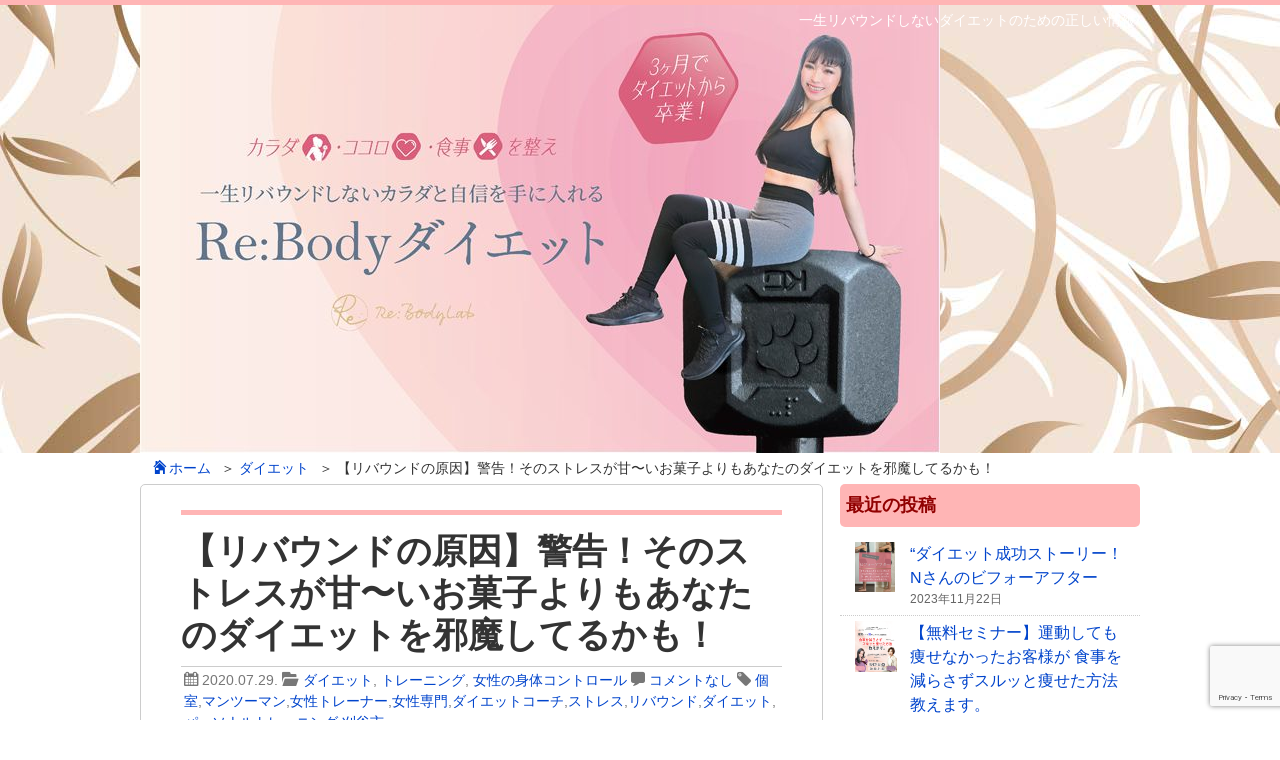

--- FILE ---
content_type: text/html; charset=UTF-8
request_url: https://b3-bikyaku.com/1651
body_size: 64735
content:
<!DOCTYPE html>
<html lang="ja">
	<head>
		<title>  【リバウンドの原因】警告！そのストレスが甘〜いお菓子よりもあなたのダイエットを邪魔してるかも！｜Re:Body（リボディ）ダイエットコーチ　安江歩のブログ</title>
		<meta charset="UTF-8">
				<meta http-equiv="Content-Style-Type" content="text/css" />
		<meta http-equiv="Content-Script-Type" content="text/javascript" />
			<meta name="viewport" content="width=1000">
		<!--[if lt IE 9]>
		<script src="http://html5shim.googlecode.com/svn/trunk/html5.js"></script>
		<![endif]-->
			
<!--OGP-->
<meta property="og:title" content="【リバウンドの原因】警告！そのストレスが甘〜いお菓子よりもあなたのダイエットを邪魔してるかも！" />
<meta property="og:type" content="article" />
<meta property="og:url" content="https://b3-bikyaku.com/1651" />
<meta property="og:site_name" content="Re:Body（リボディ）ダイエットコーチ　安江歩のブログ" />
<meta property="og:image" content="https://b3-bikyaku.com/wp/wp-content/uploads/2020/07/IMG-0653.jpg" />
<meta property="og:description" content="3ヶ月でダイエットから卒業！

カラダ・ココロ・食事を整え一生リバウンドしないカラダと自信を手に入れる

Re:Body（リボディ）ダイエットコーチ　安江歩です。

&amp;..." />
<!--END:OGP-->
<!--twitter card-->
<meta name="twitter:card" content="summary" />
<!--END:twitter card-->
<!--microdata card-->
<meta itemprop="name" content="【リバウンドの原因】警告！そのストレスが甘〜いお菓子よりもあなたのダイエットを邪魔してるかも！" />
<meta itemprop="description" content="3ヶ月でダイエットから卒業！

カラダ・ココロ・食事を整え一生リバウンドしないカラダと自信を手に入れる

Re:Body（リボディ）ダイエットコーチ　安江歩です。

&amp;..." />
<meta itemprop="image" content="https://b3-bikyaku.com/wp/wp-content/uploads/2020/07/IMG-0653.jpg" />
<meta itemprop="datePublished" content="2020-07-29" />
<!--END:microdata card-->
					<link rel="pingback" href="https://b3-bikyaku.com/wp/xmlrpc.php">
	    <link rel="alternate" type="application/rss+xml" href="https://b3-bikyaku.com/feed" title="Re:Body（リボディ）ダイエットコーチ　安江歩のブログ RSSフィード" />
		<link rel="alternate" type="application/atom+xml" href="https://b3-bikyaku.com/feed/atom" title="Re:Body（リボディ）ダイエットコーチ　安江歩のブログ Atomフィード" />
			<link rel='stylesheet' id='alive-style-css'  href='https://b3-bikyaku.com/wp/wp-content/themes/alive/style.css?ver=1.0' type='text/css' media='all' />
	<link rel='stylesheet' id='blog-style-css'  href='https://b3-bikyaku.com/wp/wp-content/themes/alive/blog/style-blog.css?ver=1.0' type='text/css' media='all' />

	<style type="text/css">
	body{background-color: #fff;}
	.footer {color: #333;background-color: #efefef;}
	.header{background-color: #FFF;color: #333;background-image: url(https://b3-bikyaku.com/wp/wp-content/uploads/2017/01/leaf-back0007.jpg);}
	.head_title a{color: #dd8787;}
	.baseColor{	color:#910101;background-color: #ffb5b5;}
	.base2Color{color:#333;background-color: #EFEFEF;}
	.baseborder{border-color:#ffb5b5;}
	.baseborder-top{border-top-color: #ffb5b5;}
	.baseborder-right{border-right-color: #ffb5b5;}
	.baseborder-bottom{border-bottom-color: #ffb5b5;}
	.baseborder-left{border-left-color: #ffb5b5;}
	.base2border{border-color:#EFEFEF;}
	.base2border-top{border-top-color: #EFEFEF;}
	.base2border-right{border-right-color: #EFEFEF;}
	.base2border-bottom{border-bottom-color: #EFEFEF;}
	.base2border-left{border-left-color: #EFEFEF;}
	</style>
			<meta name='robots' content='max-image-preview:large' />
<link rel='dns-prefetch' href='//www.googletagmanager.com' />
<link rel='stylesheet' id='sbi_styles-css' href='https://b3-bikyaku.com/wp/wp-content/plugins/instagram-feed/css/sbi-styles.min.css' type='text/css' media='all' />
<link rel='stylesheet' id='wp-block-library-css' href='https://b3-bikyaku.com/wp/wp-includes/css/dist/block-library/style.min.css' type='text/css' media='all' />
<style id='classic-theme-styles-inline-css' type='text/css'>
/*! This file is auto-generated */
.wp-block-button__link{color:#fff;background-color:#32373c;border-radius:9999px;box-shadow:none;text-decoration:none;padding:calc(.667em + 2px) calc(1.333em + 2px);font-size:1.125em}.wp-block-file__button{background:#32373c;color:#fff;text-decoration:none}
</style>
<style id='global-styles-inline-css' type='text/css'>
body{--wp--preset--color--black: #000000;--wp--preset--color--cyan-bluish-gray: #abb8c3;--wp--preset--color--white: #ffffff;--wp--preset--color--pale-pink: #f78da7;--wp--preset--color--vivid-red: #cf2e2e;--wp--preset--color--luminous-vivid-orange: #ff6900;--wp--preset--color--luminous-vivid-amber: #fcb900;--wp--preset--color--light-green-cyan: #7bdcb5;--wp--preset--color--vivid-green-cyan: #00d084;--wp--preset--color--pale-cyan-blue: #8ed1fc;--wp--preset--color--vivid-cyan-blue: #0693e3;--wp--preset--color--vivid-purple: #9b51e0;--wp--preset--gradient--vivid-cyan-blue-to-vivid-purple: linear-gradient(135deg,rgba(6,147,227,1) 0%,rgb(155,81,224) 100%);--wp--preset--gradient--light-green-cyan-to-vivid-green-cyan: linear-gradient(135deg,rgb(122,220,180) 0%,rgb(0,208,130) 100%);--wp--preset--gradient--luminous-vivid-amber-to-luminous-vivid-orange: linear-gradient(135deg,rgba(252,185,0,1) 0%,rgba(255,105,0,1) 100%);--wp--preset--gradient--luminous-vivid-orange-to-vivid-red: linear-gradient(135deg,rgba(255,105,0,1) 0%,rgb(207,46,46) 100%);--wp--preset--gradient--very-light-gray-to-cyan-bluish-gray: linear-gradient(135deg,rgb(238,238,238) 0%,rgb(169,184,195) 100%);--wp--preset--gradient--cool-to-warm-spectrum: linear-gradient(135deg,rgb(74,234,220) 0%,rgb(151,120,209) 20%,rgb(207,42,186) 40%,rgb(238,44,130) 60%,rgb(251,105,98) 80%,rgb(254,248,76) 100%);--wp--preset--gradient--blush-light-purple: linear-gradient(135deg,rgb(255,206,236) 0%,rgb(152,150,240) 100%);--wp--preset--gradient--blush-bordeaux: linear-gradient(135deg,rgb(254,205,165) 0%,rgb(254,45,45) 50%,rgb(107,0,62) 100%);--wp--preset--gradient--luminous-dusk: linear-gradient(135deg,rgb(255,203,112) 0%,rgb(199,81,192) 50%,rgb(65,88,208) 100%);--wp--preset--gradient--pale-ocean: linear-gradient(135deg,rgb(255,245,203) 0%,rgb(182,227,212) 50%,rgb(51,167,181) 100%);--wp--preset--gradient--electric-grass: linear-gradient(135deg,rgb(202,248,128) 0%,rgb(113,206,126) 100%);--wp--preset--gradient--midnight: linear-gradient(135deg,rgb(2,3,129) 0%,rgb(40,116,252) 100%);--wp--preset--font-size--small: 13px;--wp--preset--font-size--medium: 20px;--wp--preset--font-size--large: 36px;--wp--preset--font-size--x-large: 42px;--wp--preset--spacing--20: 0.44rem;--wp--preset--spacing--30: 0.67rem;--wp--preset--spacing--40: 1rem;--wp--preset--spacing--50: 1.5rem;--wp--preset--spacing--60: 2.25rem;--wp--preset--spacing--70: 3.38rem;--wp--preset--spacing--80: 5.06rem;--wp--preset--shadow--natural: 6px 6px 9px rgba(0, 0, 0, 0.2);--wp--preset--shadow--deep: 12px 12px 50px rgba(0, 0, 0, 0.4);--wp--preset--shadow--sharp: 6px 6px 0px rgba(0, 0, 0, 0.2);--wp--preset--shadow--outlined: 6px 6px 0px -3px rgba(255, 255, 255, 1), 6px 6px rgba(0, 0, 0, 1);--wp--preset--shadow--crisp: 6px 6px 0px rgba(0, 0, 0, 1);}:where(.is-layout-flex){gap: 0.5em;}:where(.is-layout-grid){gap: 0.5em;}body .is-layout-flow > .alignleft{float: left;margin-inline-start: 0;margin-inline-end: 2em;}body .is-layout-flow > .alignright{float: right;margin-inline-start: 2em;margin-inline-end: 0;}body .is-layout-flow > .aligncenter{margin-left: auto !important;margin-right: auto !important;}body .is-layout-constrained > .alignleft{float: left;margin-inline-start: 0;margin-inline-end: 2em;}body .is-layout-constrained > .alignright{float: right;margin-inline-start: 2em;margin-inline-end: 0;}body .is-layout-constrained > .aligncenter{margin-left: auto !important;margin-right: auto !important;}body .is-layout-constrained > :where(:not(.alignleft):not(.alignright):not(.alignfull)){max-width: var(--wp--style--global--content-size);margin-left: auto !important;margin-right: auto !important;}body .is-layout-constrained > .alignwide{max-width: var(--wp--style--global--wide-size);}body .is-layout-flex{display: flex;}body .is-layout-flex{flex-wrap: wrap;align-items: center;}body .is-layout-flex > *{margin: 0;}body .is-layout-grid{display: grid;}body .is-layout-grid > *{margin: 0;}:where(.wp-block-columns.is-layout-flex){gap: 2em;}:where(.wp-block-columns.is-layout-grid){gap: 2em;}:where(.wp-block-post-template.is-layout-flex){gap: 1.25em;}:where(.wp-block-post-template.is-layout-grid){gap: 1.25em;}.has-black-color{color: var(--wp--preset--color--black) !important;}.has-cyan-bluish-gray-color{color: var(--wp--preset--color--cyan-bluish-gray) !important;}.has-white-color{color: var(--wp--preset--color--white) !important;}.has-pale-pink-color{color: var(--wp--preset--color--pale-pink) !important;}.has-vivid-red-color{color: var(--wp--preset--color--vivid-red) !important;}.has-luminous-vivid-orange-color{color: var(--wp--preset--color--luminous-vivid-orange) !important;}.has-luminous-vivid-amber-color{color: var(--wp--preset--color--luminous-vivid-amber) !important;}.has-light-green-cyan-color{color: var(--wp--preset--color--light-green-cyan) !important;}.has-vivid-green-cyan-color{color: var(--wp--preset--color--vivid-green-cyan) !important;}.has-pale-cyan-blue-color{color: var(--wp--preset--color--pale-cyan-blue) !important;}.has-vivid-cyan-blue-color{color: var(--wp--preset--color--vivid-cyan-blue) !important;}.has-vivid-purple-color{color: var(--wp--preset--color--vivid-purple) !important;}.has-black-background-color{background-color: var(--wp--preset--color--black) !important;}.has-cyan-bluish-gray-background-color{background-color: var(--wp--preset--color--cyan-bluish-gray) !important;}.has-white-background-color{background-color: var(--wp--preset--color--white) !important;}.has-pale-pink-background-color{background-color: var(--wp--preset--color--pale-pink) !important;}.has-vivid-red-background-color{background-color: var(--wp--preset--color--vivid-red) !important;}.has-luminous-vivid-orange-background-color{background-color: var(--wp--preset--color--luminous-vivid-orange) !important;}.has-luminous-vivid-amber-background-color{background-color: var(--wp--preset--color--luminous-vivid-amber) !important;}.has-light-green-cyan-background-color{background-color: var(--wp--preset--color--light-green-cyan) !important;}.has-vivid-green-cyan-background-color{background-color: var(--wp--preset--color--vivid-green-cyan) !important;}.has-pale-cyan-blue-background-color{background-color: var(--wp--preset--color--pale-cyan-blue) !important;}.has-vivid-cyan-blue-background-color{background-color: var(--wp--preset--color--vivid-cyan-blue) !important;}.has-vivid-purple-background-color{background-color: var(--wp--preset--color--vivid-purple) !important;}.has-black-border-color{border-color: var(--wp--preset--color--black) !important;}.has-cyan-bluish-gray-border-color{border-color: var(--wp--preset--color--cyan-bluish-gray) !important;}.has-white-border-color{border-color: var(--wp--preset--color--white) !important;}.has-pale-pink-border-color{border-color: var(--wp--preset--color--pale-pink) !important;}.has-vivid-red-border-color{border-color: var(--wp--preset--color--vivid-red) !important;}.has-luminous-vivid-orange-border-color{border-color: var(--wp--preset--color--luminous-vivid-orange) !important;}.has-luminous-vivid-amber-border-color{border-color: var(--wp--preset--color--luminous-vivid-amber) !important;}.has-light-green-cyan-border-color{border-color: var(--wp--preset--color--light-green-cyan) !important;}.has-vivid-green-cyan-border-color{border-color: var(--wp--preset--color--vivid-green-cyan) !important;}.has-pale-cyan-blue-border-color{border-color: var(--wp--preset--color--pale-cyan-blue) !important;}.has-vivid-cyan-blue-border-color{border-color: var(--wp--preset--color--vivid-cyan-blue) !important;}.has-vivid-purple-border-color{border-color: var(--wp--preset--color--vivid-purple) !important;}.has-vivid-cyan-blue-to-vivid-purple-gradient-background{background: var(--wp--preset--gradient--vivid-cyan-blue-to-vivid-purple) !important;}.has-light-green-cyan-to-vivid-green-cyan-gradient-background{background: var(--wp--preset--gradient--light-green-cyan-to-vivid-green-cyan) !important;}.has-luminous-vivid-amber-to-luminous-vivid-orange-gradient-background{background: var(--wp--preset--gradient--luminous-vivid-amber-to-luminous-vivid-orange) !important;}.has-luminous-vivid-orange-to-vivid-red-gradient-background{background: var(--wp--preset--gradient--luminous-vivid-orange-to-vivid-red) !important;}.has-very-light-gray-to-cyan-bluish-gray-gradient-background{background: var(--wp--preset--gradient--very-light-gray-to-cyan-bluish-gray) !important;}.has-cool-to-warm-spectrum-gradient-background{background: var(--wp--preset--gradient--cool-to-warm-spectrum) !important;}.has-blush-light-purple-gradient-background{background: var(--wp--preset--gradient--blush-light-purple) !important;}.has-blush-bordeaux-gradient-background{background: var(--wp--preset--gradient--blush-bordeaux) !important;}.has-luminous-dusk-gradient-background{background: var(--wp--preset--gradient--luminous-dusk) !important;}.has-pale-ocean-gradient-background{background: var(--wp--preset--gradient--pale-ocean) !important;}.has-electric-grass-gradient-background{background: var(--wp--preset--gradient--electric-grass) !important;}.has-midnight-gradient-background{background: var(--wp--preset--gradient--midnight) !important;}.has-small-font-size{font-size: var(--wp--preset--font-size--small) !important;}.has-medium-font-size{font-size: var(--wp--preset--font-size--medium) !important;}.has-large-font-size{font-size: var(--wp--preset--font-size--large) !important;}.has-x-large-font-size{font-size: var(--wp--preset--font-size--x-large) !important;}
.wp-block-navigation a:where(:not(.wp-element-button)){color: inherit;}
:where(.wp-block-post-template.is-layout-flex){gap: 1.25em;}:where(.wp-block-post-template.is-layout-grid){gap: 1.25em;}
:where(.wp-block-columns.is-layout-flex){gap: 2em;}:where(.wp-block-columns.is-layout-grid){gap: 2em;}
.wp-block-pullquote{font-size: 1.5em;line-height: 1.6;}
</style>
<link rel='stylesheet' id='contact-form-7-css' href='https://b3-bikyaku.com/wp/wp-content/plugins/contact-form-7/includes/css/styles.css' type='text/css' media='all' />
<link rel='stylesheet' id='toc-screen-css' href='https://b3-bikyaku.com/wp/wp-content/plugins/table-of-contents-plus/screen.min.css' type='text/css' media='all' />
<link rel='stylesheet' id='alive-child-style-css' href='https://b3-bikyaku.com/wp/wp-content/themes/alive-bikyaku/style.css' type='text/css' media='all' />
<link rel='stylesheet' id='alive-child-blog-style-css' href='https://b3-bikyaku.com/wp/wp-content/themes/alive-bikyaku/blog/style-blog.css' type='text/css' media='all' />
<script type='text/javascript' src='https://b3-bikyaku.com/wp/wp-includes/js/jquery/jquery.min.js' id='jquery-core-js'></script>
<script type='text/javascript' src='https://b3-bikyaku.com/wp/wp-includes/js/jquery/jquery-migrate.min.js' id='jquery-migrate-js'></script>
<script type='text/javascript' src='https://b3-bikyaku.com/wp/wp-content/themes/alive/js/aw-sns.js' id='aw-sns-js'></script>

<!-- Google アナリティクス スニペット (Site Kit が追加) -->
<script type='text/javascript' src='https://www.googletagmanager.com/gtag/js?id=UA-88921325-1' id='google_gtagjs-js' async></script>
<script id="google_gtagjs-js-after" type="text/javascript">
window.dataLayer = window.dataLayer || [];function gtag(){dataLayer.push(arguments);}
gtag('set', 'linker', {"domains":["b3-bikyaku.com"]} );
gtag("js", new Date());
gtag("set", "developer_id.dZTNiMT", true);
gtag("config", "UA-88921325-1", {"anonymize_ip":true});
gtag("config", "GT-NF7NZX5");
</script>

<!-- (ここまで) Google アナリティクス スニペット (Site Kit が追加) -->
<link rel="https://api.w.org/" href="https://b3-bikyaku.com/wp-json/" /><link rel="alternate" type="application/json" href="https://b3-bikyaku.com/wp-json/wp/v2/posts/1651" /><link rel="EditURI" type="application/rsd+xml" title="RSD" href="https://b3-bikyaku.com/wp/xmlrpc.php?rsd" />
<link rel="canonical" href="https://b3-bikyaku.com/1651" />
<link rel='shortlink' href='https://b3-bikyaku.com/?p=1651' />
<link rel="alternate" type="application/json+oembed" href="https://b3-bikyaku.com/wp-json/oembed/1.0/embed?url=https%3A%2F%2Fb3-bikyaku.com%2F1651" />
<link rel="alternate" type="text/xml+oembed" href="https://b3-bikyaku.com/wp-json/oembed/1.0/embed?url=https%3A%2F%2Fb3-bikyaku.com%2F1651&#038;format=xml" />
<meta name="generator" content="Site Kit by Google 1.105.0" /><style type="text/css">.recentcomments a{display:inline !important;padding:0 !important;margin:0 !important;}</style><style>.simplemap img{max-width:none !important;padding:0 !important;margin:0 !important;}.staticmap,.staticmap img{max-width:100% !important;height:auto !important;}.simplemap .simplemap-content{display:none;}</style>
<script>var google_map_api_key = "AIzaSyAtOar0jK7xJs2oTLleoJIffrrMY2sFhUc";</script><link rel="icon" href="https://b3-bikyaku.com/wp/wp-content/uploads/2020/09/cropped-site-icon-1-32x32.png" sizes="32x32" />
<link rel="icon" href="https://b3-bikyaku.com/wp/wp-content/uploads/2020/09/cropped-site-icon-1-192x192.png" sizes="192x192" />
<link rel="apple-touch-icon" href="https://b3-bikyaku.com/wp/wp-content/uploads/2020/09/cropped-site-icon-1-180x180.png" />
<meta name="msapplication-TileImage" content="https://b3-bikyaku.com/wp/wp-content/uploads/2020/09/cropped-site-icon-1-270x270.png" />
		<style type="text/css" id="wp-custom-css">
			.your-purpose > span>span {
    display: block;
}

a.link_button_static.link_button_static_normal.link_button_static_normal_green.line_button.lb_width_wide.lb_align_center {
    margin-top: 20px;
    margin-bottom: 20px;
}

a.link_button_static {
	margin:5px 0;
}
.head_tel .icon-telephone {
	display:none;
}		</style>
			</head><body id="pagetop">
    <header class="header baseborder-top baseborder-bottom">
        		<div class="wrapLogo">
			<div class="wrapTitle">
				<div class="head_title with_logoImage" style="width:800px;">
					<a href="https://b3-bikyaku.com/blog"><img src="https://b3-bikyaku.com/wp/wp-content/uploads/2020/05/c4f2e5b43b92823dd53855f2b7b9b5e8-e1588906123705.jpg" alt="Re:Body（リボディ）ダイエットコーチ　安江歩のブログ" width="800" height="448"></a>
				</div>
				<div class="head_subtitle with_logoImage">
					一生リバウンドしないダイエットのための正しい情報				</div>
			</div>
					</div>
    </header>
                        <div class="content clearfix">
    		<div class="hd_bread">
					<ol>
				<li >
					<a href="https://b3-bikyaku.com/blog">					<span aria-hidden="true" class="icon-home"></span>ホーム
					</a>				</li>
								<li>＞ <a href="https://b3-bikyaku.com/category/%e3%83%80%e3%82%a4%e3%82%a8%e3%83%83%e3%83%88">ダイエット</a></li>
				<li>＞ 【リバウンドの原因】警告！そのストレスが甘〜いお菓子よりもあなたのダイエットを邪魔してるかも！</li>
			</ol>
		</div>	<div class="wrap_article sb_left">
        <div class="wrap_post">
                        <article class="article post">
                <header class="art_header baseborder-top">
                    <h1>【リバウンドの原因】警告！そのストレスが甘〜いお菓子よりもあなたのダイエットを邪魔してるかも！</h1>
                    <div class="postData">
                        <span class="date">
                            <i class="icon-calender" aria-hidden="true"></i>
                            2020.07.29.                        </span>
                        <span class="category">
                            <i class="icon-folder" aria-hidden="true"></i>
                            <a href="https://b3-bikyaku.com/category/%e3%83%80%e3%82%a4%e3%82%a8%e3%83%83%e3%83%88" rel="category tag">ダイエット</a>, <a href="https://b3-bikyaku.com/category/%e3%83%88%e3%83%ac%e3%83%bc%e3%83%8b%e3%83%b3%e3%82%b0" rel="category tag">トレーニング</a>, <a href="https://b3-bikyaku.com/category/%e5%a5%b3%e6%80%a7%e3%81%ae%e8%ba%ab%e4%bd%93%e3%82%b3%e3%83%b3%e3%83%88%e3%83%ad%e3%83%bc%e3%83%ab" rel="category tag">女性の身体コントロール</a>                        </span>
                                            <span class="comments">
                            <i class="icon-comment" aria-hidden="true"></i>
                            <a href="https://b3-bikyaku.com/1651#respond">コメントなし</a>                        </span>
                                                                <span class="tag"><i class="icon-tag" aria-hidden="true"></i>
                            <a href="https://b3-bikyaku.com/tag/%e5%80%8b%e5%ae%a4" rel="tag">個室</a>,<a href="https://b3-bikyaku.com/tag/%e3%83%9e%e3%83%b3%e3%83%84%e3%83%bc%e3%83%9e%e3%83%b3" rel="tag">マンツーマン</a>,<a href="https://b3-bikyaku.com/tag/%e5%a5%b3%e6%80%a7%e3%83%88%e3%83%ac%e3%83%bc%e3%83%8a%e3%83%bc" rel="tag">女性トレーナー</a>,<a href="https://b3-bikyaku.com/tag/%e5%a5%b3%e6%80%a7%e5%b0%82%e9%96%80" rel="tag">女性専門</a>,<a href="https://b3-bikyaku.com/tag/%e3%83%80%e3%82%a4%e3%82%a8%e3%83%83%e3%83%88%e3%82%b3%e3%83%bc%e3%83%81" rel="tag">ダイエットコーチ</a>,<a href="https://b3-bikyaku.com/tag/%e3%82%b9%e3%83%88%e3%83%ac%e3%82%b9" rel="tag">ストレス</a>,<a href="https://b3-bikyaku.com/tag/%e3%83%aa%e3%83%90%e3%82%a6%e3%83%b3%e3%83%89" rel="tag">リバウンド</a>,<a href="https://b3-bikyaku.com/tag/%e3%83%80%e3%82%a4%e3%82%a8%e3%83%83%e3%83%88" rel="tag">ダイエット</a>,<a href="https://b3-bikyaku.com/tag/%e3%83%91%e3%83%bc%e3%82%bd%e3%83%8a%e3%83%ab%e3%83%88%e3%83%ac%e3%83%bc%e3%83%8b%e3%83%b3%e3%82%b0" rel="tag">パーソナルトレーニング</a>,<a href="https://b3-bikyaku.com/tag/%e5%88%88%e8%b0%b7%e5%b8%82" rel="tag">刈谷市</a>                        </span>
                                        </div>
                    <div class="art_social">
                                            </div>
                                        <div class="wrap_thumbnail">
                        <div class="inner_thumbnail">
                            <img width="1066" height="1415" src="https://b3-bikyaku.com/wp/wp-content/uploads/2020/07/IMG-0653.jpg" class="attachment-full size-full wp-post-image" alt="" decoding="async" srcset="https://b3-bikyaku.com/wp/wp-content/uploads/2020/07/IMG-0653.jpg 1066w, https://b3-bikyaku.com/wp/wp-content/uploads/2020/07/IMG-0653-226x300.jpg 226w, https://b3-bikyaku.com/wp/wp-content/uploads/2020/07/IMG-0653-771x1024.jpg 771w, https://b3-bikyaku.com/wp/wp-content/uploads/2020/07/IMG-0653-113x150.jpg 113w, https://b3-bikyaku.com/wp/wp-content/uploads/2020/07/IMG-0653-768x1019.jpg 768w, https://b3-bikyaku.com/wp/wp-content/uploads/2020/07/IMG-0653-75x100.jpg 75w" sizes="(max-width: 1066px) 100vw, 1066px" />                        </div>
                    </div>
                                    </header>
                <section>
                <p>3ヶ月でダイエットから卒業！</p>
<p>カラダ・ココロ・食事を整え一生リバウンドしないカラダと自信を手に入れる</p>
<p>Re:Body（リボディ）ダイエットコーチ　安江歩です。</p>
<p>&nbsp;</p>
<h3>警告！そのストレスが甘〜<wbr />いお菓子よりもあなたのダイエットを邪魔してるかも！</h3>
<p><img decoding="async" class="aligncenter wp-image-1657" src="https://b3-bikyaku.com/wp/wp-content/uploads/2020/07/eb4ad7629df44e19a5c800c721f31979_t.jpeg" alt="" width="408" height="271" srcset="https://b3-bikyaku.com/wp/wp-content/uploads/2020/07/eb4ad7629df44e19a5c800c721f31979_t.jpeg 512w, https://b3-bikyaku.com/wp/wp-content/uploads/2020/07/eb4ad7629df44e19a5c800c721f31979_t-300x199.jpeg 300w, https://b3-bikyaku.com/wp/wp-content/uploads/2020/07/eb4ad7629df44e19a5c800c721f31979_t-150x100.jpeg 150w, https://b3-bikyaku.com/wp/wp-content/uploads/2020/07/eb4ad7629df44e19a5c800c721f31979_t-100x66.jpeg 100w" sizes="(max-width: 408px) 100vw, 408px" /></p>
<h4>ダイエットするために必要なこと</h4>
<p><span style="font-size: 18pt;">①運動</span></p>
<p>だよねー！</p>
<p><span style="font-size: 18pt;">②食事管理</span></p>
<p>うんうん！</p>
<p><span style="font-size: 18pt;">③良い睡眠</span></p>
<p>へー！そうなんだ</p>
<p><span style="font-size: 18pt;">④ストレスフリー</span></p>
<p><span style="color: #800080;">え！？ダイエットするとストレス溜まるけど…？</span></p>
<p><span style="color: #800080;">・</span></p>
<p>あなたが<span style="color: #800080;">ダイエット→リバウンドを繰り返しているのだとしたら</span>・・・</p>
<p>もしかしたら<span style="font-size: 18pt; color: #800080;">原因<wbr />はストレス</span>にあるかもしれません。</p>
<p>・</p>
<p>ちょっと豆知識。</p>
<p>運動や食事管理が大切な事はご存知かと思いますが<span style="color: #ff99cc;">実は睡眠もとっ<wbr />ても大切</span>！</p>
<p>ここまではなんとなくウンウンって感じだと思います。</p>
<p>でも、、、</p>
<p><span style="color: #ff99cc;">ストレスを減らそうと思っている人は意外と少ないんです。</span></p>
<p>お話し聞いてると、</p>
<p><span style="font-size: 18pt; color: #800080;">「<wbr />ダイエットってストレスとの戦いなんじゃないの?」</span></p>
<p><wbr />って思ってる人がとっても多いんです。。。</p>
<p>&nbsp;</p>
<h3>ストレスが多いダイエットはリバウンドしやすい</h3>
<p><img decoding="async" loading="lazy" class="aligncenter wp-image-1633" src="https://b3-bikyaku.com/wp/wp-content/uploads/2020/07/IMG-0535.jpg" alt="" width="406" height="270" srcset="https://b3-bikyaku.com/wp/wp-content/uploads/2020/07/IMG-0535.jpg 640w, https://b3-bikyaku.com/wp/wp-content/uploads/2020/07/IMG-0535-300x200.jpg 300w, https://b3-bikyaku.com/wp/wp-content/uploads/2020/07/IMG-0535-150x100.jpg 150w, https://b3-bikyaku.com/wp/wp-content/uploads/2020/07/IMG-0535-100x67.jpg 100w" sizes="(max-width: 406px) 100vw, 406px" /></p>
<p><span style="color: #ff99cc;">適度なストレスは忍耐力を高めたり耐久性をしたりいいこともある</span><wbr />んですけども</p>
<p><span style="color: #800080;">過度なストレスや継続的なストレスはメンタルにじわじわとダメー<wbr />ジ</span>を与えます</p>
<p>このダメージは一見乗り越えたと思っていても</p>
<p>あなたの中に根強く<wbr />腰を<span style="font-size: 18pt; color: #800080;"><span style="font-size: 12pt; color: #000000;">おろし</span>ふとした瞬間に顔を出し</span>ます。</p>
<p>うまくいってる時は気づかないけど</p>
<p><span style="color: #800080;">少しつまずいた時に大爆発</span>してしまう。</p>
<p>・</p>
<p><span style="color: #ff99cc;">一時しのぎじゃなくて本当に体を変えたい</span></p>
<p><span style="color: #ff99cc;">体脂肪をしっかり落として見た目を変えたい</span></p>
<p>こういうダイエットを目指す場合に</p>
<p>気づかずにストレスを溜めてしまうと、、、</p>
<p>ストレス感じて、<span style="font-size: 18pt; color: #800080;">ちょこちょこ食べる</span></p>
<p>なんかよくわかんないけど疲れたから、<span style="font-size: 18pt; color: #800080;">今日もトレーニングはお休みしよ～</span></p>
<p>イライラしちゃって、<span style="font-size: 18pt; color: #800080;">よく眠れない。。。</span></p>
<p>これではダイエットはなかなかうまくいきませんよね。</p>
<p><img decoding="async" loading="lazy" class="aligncenter wp-image-1653" src="https://b3-bikyaku.com/wp/wp-content/uploads/2020/07/IMG-0650-767x1024.jpg" alt="" width="411" height="548" srcset="https://b3-bikyaku.com/wp/wp-content/uploads/2020/07/IMG-0650-767x1024.jpg 767w, https://b3-bikyaku.com/wp/wp-content/uploads/2020/07/IMG-0650-225x300.jpg 225w, https://b3-bikyaku.com/wp/wp-content/uploads/2020/07/IMG-0650-112x150.jpg 112w, https://b3-bikyaku.com/wp/wp-content/uploads/2020/07/IMG-0650-768x1025.jpg 768w, https://b3-bikyaku.com/wp/wp-content/uploads/2020/07/IMG-0650-75x100.jpg 75w, https://b3-bikyaku.com/wp/wp-content/uploads/2020/07/IMG-0650.jpg 1080w" sizes="(max-width: 411px) 100vw, 411px" /></p>
<p>結局のところ</p>
<p>なにがダイエットの邪魔をしてしまってるかというと<span style="font-size: 18pt; color: #800080;">ストレスルー<wbr />プ</span>なんです。</p>
<p>私が見てて多いな〜と思うストレスループはこんな感じ</p>
<p><img decoding="async" loading="lazy" class="aligncenter wp-image-1655" src="https://b3-bikyaku.com/wp/wp-content/uploads/2020/07/IMG-0654-1024x653.jpg" alt="" width="405" height="258" srcset="https://b3-bikyaku.com/wp/wp-content/uploads/2020/07/IMG-0654-1024x653.jpg 1024w, https://b3-bikyaku.com/wp/wp-content/uploads/2020/07/IMG-0654-300x191.jpg 300w, https://b3-bikyaku.com/wp/wp-content/uploads/2020/07/IMG-0654-150x96.jpg 150w, https://b3-bikyaku.com/wp/wp-content/uploads/2020/07/IMG-0654-768x490.jpg 768w, https://b3-bikyaku.com/wp/wp-content/uploads/2020/07/IMG-0654-1536x980.jpg 1536w, https://b3-bikyaku.com/wp/wp-content/uploads/2020/07/IMG-0654-2048x1307.jpg 2048w, https://b3-bikyaku.com/wp/wp-content/uploads/2020/07/IMG-0654-100x64.jpg 100w" sizes="(max-width: 405px) 100vw, 405px" /></p>
<p>これだといつまで経っても</p>
<p><span style="color: #800080;">ストレス受けたらダイエットストップの無限ループから抜け出せない…</span></p>
<p><span style="color: #800080; font-size: 18pt;">出口がない</span>ように思えてしまいますよね</p>
<p>なのでどこかでこの<span style="color: #ff99cc; font-size: 18pt;">ストレスループから抜け出さないといけません</span></p>
<p>そのためには、、、</p>
<p><span style="font-size: 18pt; color: #ff99cc;">いかにストレスを感じずに続けていくか</span>ということが<wbr />とても大切なんです。</p>
<p>&nbsp;</p>
<h3>あなたはダイエットをするときにどこにストレスを感じますか?</h3>
<p><img decoding="async" loading="lazy" class="aligncenter wp-image-1649" src="https://b3-bikyaku.com/wp/wp-content/uploads/2020/07/115758783_2619085448419935_1625769019623326610_n.jpg" alt="" width="404" height="404" srcset="https://b3-bikyaku.com/wp/wp-content/uploads/2020/07/115758783_2619085448419935_1625769019623326610_n.jpg 621w, https://b3-bikyaku.com/wp/wp-content/uploads/2020/07/115758783_2619085448419935_1625769019623326610_n-300x300.jpg 300w, https://b3-bikyaku.com/wp/wp-content/uploads/2020/07/115758783_2619085448419935_1625769019623326610_n-150x150.jpg 150w, https://b3-bikyaku.com/wp/wp-content/uploads/2020/07/115758783_2619085448419935_1625769019623326610_n-100x100.jpg 100w" sizes="(max-width: 404px) 100vw, 404px" /></p>
<p><strong>食事？</strong></p>
<p><strong>運動？</strong></p>
<p><strong>疲れ？</strong></p>
<p>ストレスを感じる<span style="color: #800080;">ポイントは人それぞれ違いますよね</span></p>
<p>食事や運動に関するストレスの回避策については過去のブログで詳しくご紹介させていただいてますので興味があればのぞいてみてください。</p>
<p>▼</p>
<p><a href="https://b3-bikyaku.com/1541">【よくある質問】ダイエットはじめたいんだけど、 食事制限が厳しそうで不安なんですが・・・</a></p>
<p><a href="https://b3-bikyaku.com/1549">【よくある質問】ダイエットに成功する人ってよっぽど意思が強いんですか？</a></p>
<h3></h3>
<h3>リバウンドするダイエットを繰り返している人へ</h3>
<p><img decoding="async" loading="lazy" class="aligncenter wp-image-1634" src="https://b3-bikyaku.com/wp/wp-content/uploads/2020/07/IMG-0536.jpg" alt="" width="401" height="267" srcset="https://b3-bikyaku.com/wp/wp-content/uploads/2020/07/IMG-0536.jpg 510w, https://b3-bikyaku.com/wp/wp-content/uploads/2020/07/IMG-0536-300x200.jpg 300w, https://b3-bikyaku.com/wp/wp-content/uploads/2020/07/IMG-0536-150x100.jpg 150w, https://b3-bikyaku.com/wp/wp-content/uploads/2020/07/IMG-0536-100x67.jpg 100w" sizes="(max-width: 401px) 100vw, 401px" /></p>
<p>ストレスは</p>
<p><span style="font-size: 18pt; color: #800080;">押さえつけても</span></p>
<p><span style="font-size: 18pt; color: #800080;">見ないフリ</span>しても</p>
<p>受けた瞬間、</p>
<p>確実にあなたの中に潜んでいて</p>
<p><span style="color: #800080;">ちょっと弱った時にむくむくっと顔を出してきます。</span></p>
<p>・</p>
<p>なので</p>
<p>ダイエットするときは</p>
<p><span style="font-size: 18pt; color: #ff99cc;">いかにストレスを感じないようにするか</span></p>
<p>がポイントなんです。</p>
<p><img decoding="async" loading="lazy" class="aligncenter wp-image-1656" src="https://b3-bikyaku.com/wp/wp-content/uploads/2020/07/IMG-0655-1024x764.jpg" alt="" width="407" height="303" srcset="https://b3-bikyaku.com/wp/wp-content/uploads/2020/07/IMG-0655-1024x764.jpg 1024w, https://b3-bikyaku.com/wp/wp-content/uploads/2020/07/IMG-0655-300x224.jpg 300w, https://b3-bikyaku.com/wp/wp-content/uploads/2020/07/IMG-0655-150x112.jpg 150w, https://b3-bikyaku.com/wp/wp-content/uploads/2020/07/IMG-0655-768x573.jpg 768w, https://b3-bikyaku.com/wp/wp-content/uploads/2020/07/IMG-0655-1536x1146.jpg 1536w, https://b3-bikyaku.com/wp/wp-content/uploads/2020/07/IMG-0655-100x75.jpg 100w, https://b3-bikyaku.com/wp/wp-content/uploads/2020/07/IMG-0655.jpg 1919w" sizes="(max-width: 407px) 100vw, 407px" /></p>
<p>・</p>
<p><strong>気合いと根性で自分を押さえつけるダイエットは失敗することは私自身が過去に何度も体験済みです。笑</strong></p>
<p><span style="font-size: 18pt; color: #ff99cc;">ストレスループに陥らないダイエット</span>で</p>
<p><span style="color: #ff99cc;">リバウンドなしのダイエット成功のヒント</span>が欲しい方は次回募集の<wbr />無料カウンセリングでお待ちしてます。</p>
<p>・</p>
<p>ぜひストレスフリーのダイエットをして</p>
<p>努力がきちんと結果となって現れるように、</p>
<p><span style="color: #ff0000; font-size: 18pt;">リバウンドとストレスループから脱却してほしいな</span>って思い<wbr />ます。</p>
<p>・</p>
<p>・</p>
<p>カラダ・ココロ・食事を整え</p>
<p>一生リバウンドしないカラダと自信を手に入れる</p>
<p>Re:Body（リボディ）ダイエット</p>
<p>無料カウンセリングは<span style="font-size: 18pt; color: #ff0000;">満員御礼</span>となりました。<br />
<span style="font-size: 10pt;">（次回募集は8/10を予定しております）</span></p>
<p>▼</p>
<p>▼</p>
<p><a href="https://b3-bikyaku.com/1152?bloglast"><img decoding="async" loading="lazy" class="aligncenter wp-image-1285" src="https://b3-bikyaku.com/wp/wp-content/uploads/2020/05/10e7a432dc5629357fa371161cdc66c6-768x512.jpg" sizes="(max-width: 404px) 100vw, 404px" srcset="https://b3-bikyaku.com/wp/wp-content/uploads/2020/05/10e7a432dc5629357fa371161cdc66c6-768x512.jpg 768w, https://b3-bikyaku.com/wp/wp-content/uploads/2020/05/10e7a432dc5629357fa371161cdc66c6-300x200.jpg 300w, https://b3-bikyaku.com/wp/wp-content/uploads/2020/05/10e7a432dc5629357fa371161cdc66c6-1024x683.jpg 1024w, https://b3-bikyaku.com/wp/wp-content/uploads/2020/05/10e7a432dc5629357fa371161cdc66c6-150x100.jpg 150w, https://b3-bikyaku.com/wp/wp-content/uploads/2020/05/10e7a432dc5629357fa371161cdc66c6-1536x1024.jpg 1536w, https://b3-bikyaku.com/wp/wp-content/uploads/2020/05/10e7a432dc5629357fa371161cdc66c6-2048x1366.jpg 2048w, https://b3-bikyaku.com/wp/wp-content/uploads/2020/05/10e7a432dc5629357fa371161cdc66c6-100x67.jpg 100w" alt="" width="404" height="270" /></a></p>
<h4></h4>
<h4>最後に・・・</h4>
<p><img decoding="async" loading="lazy" class="aligncenter wp-image-1112" src="https://b3-bikyaku.com/wp/wp-content/uploads/2020/04/7-768x512.jpg" sizes="(max-width: 614px) 100vw, 614px" srcset="https://b3-bikyaku.com/wp/wp-content/uploads/2020/04/7-768x512.jpg 768w, https://b3-bikyaku.com/wp/wp-content/uploads/2020/04/7-300x200.jpg 300w, https://b3-bikyaku.com/wp/wp-content/uploads/2020/04/7-1024x683.jpg 1024w, https://b3-bikyaku.com/wp/wp-content/uploads/2020/04/7-150x100.jpg 150w, https://b3-bikyaku.com/wp/wp-content/uploads/2020/04/7-100x67.jpg 100w, https://b3-bikyaku.com/wp/wp-content/uploads/2020/04/7.jpg 1500w" alt="" width="614" height="409" /></p>
<p>&nbsp;</p>
<p><a href="https://b3-bikyaku.com/980"><img decoding="async" loading="lazy" class="wp-image-1114 aligncenter" src="https://b3-bikyaku.com/wp/wp-content/uploads/2020/04/87568856_2497328767262271_7680202223116091392_n.jpg" sizes="(max-width: 278px) 100vw, 278px" alt="" width="350" height="350" /></a></p>
<section></section>
<section></section>
<section></section>
<section></section>
<section></section>
<section></section>
<section></section>
<section></section>
<section><a href="https://b3-bikyaku.com/992"><img decoding="async" loading="lazy" class="aligncenter size-full wp-image-1222" src="https://b3-bikyaku.com/wp/wp-content/uploads/2020/04/538dc767ec71694d4906238cb83af240-e1588055657194.jpg" alt="" width="350" height="65" /></a></section>
<section></section>
<section><img decoding="async" loading="lazy" class="aligncenter size-full wp-image-1223" src="https://b3-bikyaku.com/wp/wp-content/uploads/2020/04/60e12b680d599f663a889433c658ef94-e1588055682439.jpg" alt="" width="350" height="65" /></section>
<section></section>
<section><a href="https://b3-bikyaku.com/1000"><img decoding="async" loading="lazy" class="aligncenter size-full wp-image-1224" src="https://b3-bikyaku.com/wp/wp-content/uploads/2020/04/82f3b2966439ce5388e903486ffd5a14-e1588055704776.jpg" alt="" width="350" height="65" /></a></section>
<section></section>
<p><a href="https://b3-bikyaku.com/1002"><img decoding="async" loading="lazy" class="wp-image-1113 aligncenter" src="https://b3-bikyaku.com/wp/wp-content/uploads/2020/04/87509661_2498941797100968_3746750012411871232_n.jpg" sizes="(max-width: 275px) 100vw, 275px" alt="" width="351" height="351" /></a></p>
<h3><strong>Re:BodyLab（リ ボディ ラボ）</strong></h3>
<p>3ヶ月でダイエットから3ヶ月でダイエットから卒業！</p>
<p>カラダ・ココロ・食事を整え、一生リバウンドしないカラダと自信を手に入れる<b></b></p>
<p>☆2020年３月14日GRAND OPEN ☆</p>
<p>愛知県刈谷市宝町4丁目2-25</p>
<p>JR逢妻駅徒歩８分・マンツーマン・プライベート空間・駐車場あり・完全予約制</p>
<p>＃パーソナルトレーニング　＃ダイエット　＃整体　#オンライン</p>
<article class="article post">
<section><strong>▼最新情報はＳＮＳが最速です</strong>（アイコンをタップしてぜひチェックしてみてください）<a href="https://b3-bikyaku.com/?blog1332"><img decoding="async" loading="lazy" class="wp-image-1194 aligncenter" src="https://b3-bikyaku.com/wp/wp-content/uploads/2020/04/HP-150x150.jpg" sizes="(max-width: 151px) 100vw, 151px" srcset="https://b3-bikyaku.com/wp/wp-content/uploads/2020/04/HP-150x150.jpg 150w, https://b3-bikyaku.com/wp/wp-content/uploads/2020/04/HP-300x300.jpg 300w, https://b3-bikyaku.com/wp/wp-content/uploads/2020/04/HP-768x768.jpg 768w, https://b3-bikyaku.com/wp/wp-content/uploads/2020/04/HP-100x100.jpg 100w, https://b3-bikyaku.com/wp/wp-content/uploads/2020/04/HP.jpg 1000w" alt="" width="151" height="151" /></a></section>
</article>
<p><a href="https://www.facebook.com/profile.php?id=100009555153410"><img decoding="async" loading="lazy" class="aligncenter wp-image-1193" src="https://b3-bikyaku.com/wp/wp-content/uploads/2020/04/facebook-150x150.jpg" sizes="(max-width: 155px) 100vw, 155px" srcset="https://b3-bikyaku.com/wp/wp-content/uploads/2020/04/facebook-150x150.jpg 150w, https://b3-bikyaku.com/wp/wp-content/uploads/2020/04/facebook-100x100.jpg 100w, https://b3-bikyaku.com/wp/wp-content/uploads/2020/04/facebook.jpg 300w" alt="" width="155" height="155" /></a></p>
<p>&nbsp;</p>
<p><a href="https://www.instagram.com/yasueayumi_re.body.lab/?hl=ja"><img decoding="async" loading="lazy" class="wp-image-1196 aligncenter" src="https://b3-bikyaku.com/wp/wp-content/uploads/2020/04/ae46b1f460ee46f789c27b264a6cb421-3-150x150.jpg" sizes="(max-width: 154px) 100vw, 154px" srcset="https://b3-bikyaku.com/wp/wp-content/uploads/2020/04/ae46b1f460ee46f789c27b264a6cb421-3-150x150.jpg 150w, https://b3-bikyaku.com/wp/wp-content/uploads/2020/04/ae46b1f460ee46f789c27b264a6cb421-3-300x300.jpg 300w, https://b3-bikyaku.com/wp/wp-content/uploads/2020/04/ae46b1f460ee46f789c27b264a6cb421-3-768x768.jpg 768w, https://b3-bikyaku.com/wp/wp-content/uploads/2020/04/ae46b1f460ee46f789c27b264a6cb421-3-100x100.jpg 100w, https://b3-bikyaku.com/wp/wp-content/uploads/2020/04/ae46b1f460ee46f789c27b264a6cb421-3.jpg 1000w" alt="" width="154" height="154" /></a></p>
<p>&nbsp;</p>
<p><a href="https://lin.ee/hYpIfx6"><img decoding="async" loading="lazy" class="aligncenter wp-image-1195" src="https://b3-bikyaku.com/wp/wp-content/uploads/2020/04/lineat_ogp-150x150.jpg" sizes="(max-width: 117px) 100vw, 117px" srcset="https://b3-bikyaku.com/wp/wp-content/uploads/2020/04/lineat_ogp-150x150.jpg 150w, https://b3-bikyaku.com/wp/wp-content/uploads/2020/04/lineat_ogp-300x300.jpg 300w, https://b3-bikyaku.com/wp/wp-content/uploads/2020/04/lineat_ogp-1024x1024.jpg 1024w, https://b3-bikyaku.com/wp/wp-content/uploads/2020/04/lineat_ogp-768x768.jpg 768w, https://b3-bikyaku.com/wp/wp-content/uploads/2020/04/lineat_ogp-100x100.jpg 100w, https://b3-bikyaku.com/wp/wp-content/uploads/2020/04/lineat_ogp.jpg 1500w" alt="" width="117" height="117" /></a></p>
<p><a href="https://ws.formzu.net/sfgen/S26782041/?bloglast"><img decoding="async" loading="lazy" class="aligncenter wp-image-1157" src="https://b3-bikyaku.com/wp/wp-content/uploads/2020/04/4-2-300x139.jpg" sizes="(max-width: 315px) 100vw, 315px" srcset="https://b3-bikyaku.com/wp/wp-content/uploads/2020/04/4-2-300x139.jpg 300w, https://b3-bikyaku.com/wp/wp-content/uploads/2020/04/4-2-1024x474.jpg 1024w, https://b3-bikyaku.com/wp/wp-content/uploads/2020/04/4-2-150x70.jpg 150w, https://b3-bikyaku.com/wp/wp-content/uploads/2020/04/4-2-768x356.jpg 768w, https://b3-bikyaku.com/wp/wp-content/uploads/2020/04/4-2-100x46.jpg 100w, https://b3-bikyaku.com/wp/wp-content/uploads/2020/04/4-2.jpg 1500w" alt="" width="315" height="146" /></a></p>
<div class="yj6qo"></div>
                  <div id="sns-group-top" class="sns-button-horizontal">
  <div id="sns-buttons" class="sns-buttons-pc">
        <ul class="snsb snsb-balloon">
              <li class="balloon-btn facebook-balloon-btn">
        <span class="balloon-btn-set">
          <a href="https://www.facebook.com/sharer/sharer.php?u=https://b3-bikyaku.com/1651&t=【リバウンドの原因】警告！そのストレスが甘〜いお菓子よりもあなたのダイエットを邪魔してるかも！" target="blank" class="balloon-btn-link facebook-balloon-btn-link" rel="nofollow">
            <i class="icon-facebook"></i>シェア<span class="social-count facebook-count"><i class="fa icon-spinner fa-spin"></i></span>
          </a>
        </span>
      </li>
                            </ul>
  </div>
  </div>
  <script>
  jQuery(function(){
        get_social_count_facebook('https://b3-bikyaku.com/1651', '.facebook-count');
            get_social_count_googleplus('https://b3-bikyaku.com/1651', '.googleplus-count');
            get_social_count_hatebu('https://b3-bikyaku.com/1651', '.hatebu-count');
            get_social_count_hatebu('https://b3-bikyaku.com/1651', '.pocket-count');
            fetch_feedly_count('.feedly-count','https://b3-bikyaku.com/wp/wp-content/themes/alive/functions/fetch-feedly.php');
      });
  </script>
                                </section>
                <div class="post_footer">
		<nav  class="pre-next-posts-single">
	<div class="prev_post">
			<a href="https://b3-bikyaku.com/1646">
		<div class="pn_caption">≪前の投稿</div>
        <div class="pn_post_title">マンネリトレーニング打破！ いい慣れと良くない慣れを使い分けて カラダを思い通りに変化させよう！</div>
		</a>
		</div>
	<div class="next_post">
			<a href="https://b3-bikyaku.com/1659">
		<div class="pn_caption">次の投稿≫</div>
        <div class="pn_post_title">【いまさら聞けない素朴な疑問1/2】有酸素運動と筋トレはどっちがダイエットには効果的？～有酸素運動について～</div>
		</a>
		</div>
	</nav>
	</div>

            </article>
    		
<!-- You can start editing here. -->
<section>
	<div class="comments">
	<h2 class="baseColor">コメント</h2>
    <div class="commentWrapper clearfix">
	      <p>この記事へのコメントはありません。</p>
            <h3 class="baseborder-left h_comment_form"><a id="respond" name="respond"></a>コメントをどうぞ</h3>
    <div class="wrap_comment_form">
      <div id="cancel-comment-reply"> <small><a rel="nofollow" id="cancel-comment-reply-link" href="/1651#respond" style="display:none;">返信をキャンセルする。</a></small> </div>
      <form action="https://b3-bikyaku.com/wp/wp-comments-post.php" method="post" id="commentform">
              <p class="comment_note">メールアドレスが公開されることはありません。</p>
              <textarea name="comment" id="comment" rows="10" tabindex="1"></textarea>
              <div class="commnet_form_input comment_form-author">
          <label for="author">名前<span class="require">必須</span></label>
          <input type="text" name="author" id="author" value="" tabindex="2" />
        </div>
        <div class="commnet_form_input comment_form-email">
          <label for="email">メール<span class="require">必須</span> </label>
          <input type="text" name="email" id="email" value="" tabindex="3" />
        </div>
        <div class="commnet_form_input comment_form-url">
          <label for="url">Webサイト</label>
          <input type="text" name="url" id="url" value="" tabindex="4" />
        </div>
                <div class="wrap_comment_button">
            <input name="submit" type="submit" id="submit" tabindex="5" value="コメントを投稿！" />
            <input type="hidden" name="comment_post_ID" value="1651" />
          </div>
          <input type='hidden' name='comment_post_ID' value='1651' id='comment_post_ID' />
<input type='hidden' name='comment_parent' id='comment_parent' value='0' />
		  <p class="tsa_param_field_tsa_" style="display:none;">email confirm<span class="required">*</span><input type="text" name="tsa_email_param_field___" id="tsa_email_param_field___" size="30" value="" />
	</p><p class="tsa_param_field_tsa_2" style="display:none;">post date<span class="required">*</span><input type="text" name="tsa_param_field_tsa_3" id="tsa_param_field_tsa_3" size="30" value="2025-12-13 04:33:07" />
	</p><p id="throwsSpamAway">日本語が含まれない投稿は無視されますのでご注意ください。（スパム対策）</p>        </form>
      </div>
	    </div>
  </div>
</section>
                    </div>
            </div>
    <aside id="sidebar" class="sidebar sb_right">
			<div id="recent-post-thum-2" class="sb_content aw_latestPost">		<h3 class="baseColor">			最近の投稿		</h3>			<ul class="wrap_recentposts thum_show">
							<li class="clearfix recentposts">
					<a href="https://b3-bikyaku.com/4395">
											<div class="wrap_recentposts_thum" style="width:50px;">
							<img width="40" height="50" src="https://b3-bikyaku.com/wp/wp-content/uploads/2023/11/8-120x150.png" class="attachment-50x50 size-50x50 wp-post-image" alt="" decoding="async" loading="lazy" srcset="https://b3-bikyaku.com/wp/wp-content/uploads/2023/11/8-120x150.png 120w, https://b3-bikyaku.com/wp/wp-content/uploads/2023/11/8-240x300.png 240w, https://b3-bikyaku.com/wp/wp-content/uploads/2023/11/8-819x1024.png 819w, https://b3-bikyaku.com/wp/wp-content/uploads/2023/11/8-768x960.png 768w, https://b3-bikyaku.com/wp/wp-content/uploads/2023/11/8-80x100.png 80w, https://b3-bikyaku.com/wp/wp-content/uploads/2023/11/8.png 1080w" sizes="(max-width: 40px) 100vw, 40px" />						</div>
												<div class="recenntposts_text"  style="margin-left:55px"'>
							<div class="new_post_title">&#8220;ダイエット成功ストーリー！Nさんのビフォーアフター</div>
													<div class="post-date">2023年11月22日</div>
													<div class="newPosts_category"></div>
						</div>
					</a>
				</li>
							<li class="clearfix recentposts">
					<a href="https://b3-bikyaku.com/4351">
											<div class="wrap_recentposts_thum" style="width:50px;">
							<img width="42" height="50" src="https://b3-bikyaku.com/wp/wp-content/uploads/2023/07/1-125x150.png" class="attachment-50x50 size-50x50 wp-post-image" alt="" decoding="async" loading="lazy" srcset="https://b3-bikyaku.com/wp/wp-content/uploads/2023/07/1-125x150.png 125w, https://b3-bikyaku.com/wp/wp-content/uploads/2023/07/1-250x300.png 250w, https://b3-bikyaku.com/wp/wp-content/uploads/2023/07/1-853x1024.png 853w, https://b3-bikyaku.com/wp/wp-content/uploads/2023/07/1-768x922.png 768w, https://b3-bikyaku.com/wp/wp-content/uploads/2023/07/1-83x100.png 83w, https://b3-bikyaku.com/wp/wp-content/uploads/2023/07/1.png 1000w" sizes="(max-width: 42px) 100vw, 42px" />						</div>
												<div class="recenntposts_text"  style="margin-left:55px"'>
							<div class="new_post_title">【無料セミナー】運動しても痩せなかったお客様が 食事を減らさずスルッと痩せた方法教えます。</div>
													<div class="post-date">2023年07月24日</div>
													<div class="newPosts_category"></div>
						</div>
					</a>
				</li>
							<li class="clearfix recentposts">
					<a href="https://b3-bikyaku.com/4376">
											<div class="wrap_recentposts_thum" style="width:50px;">
							<img width="50" height="50" src="https://b3-bikyaku.com/wp/wp-content/uploads/2023/07/IMG_0084-98x100.jpg" class="attachment-50x50 size-50x50 wp-post-image" alt="" decoding="async" loading="lazy" srcset="https://b3-bikyaku.com/wp/wp-content/uploads/2023/07/IMG_0084-98x100.jpg 98w, https://b3-bikyaku.com/wp/wp-content/uploads/2023/07/IMG_0084-294x300.jpg 294w, https://b3-bikyaku.com/wp/wp-content/uploads/2023/07/IMG_0084-1003x1024.jpg 1003w, https://b3-bikyaku.com/wp/wp-content/uploads/2023/07/IMG_0084-147x150.jpg 147w, https://b3-bikyaku.com/wp/wp-content/uploads/2023/07/IMG_0084-768x784.jpg 768w, https://b3-bikyaku.com/wp/wp-content/uploads/2023/07/IMG_0084.jpg 1284w" sizes="(max-width: 50px) 100vw, 50px" />						</div>
												<div class="recenntposts_text"  style="margin-left:55px"'>
							<div class="new_post_title">美容をがんばる前に</div>
													<div class="post-date">2023年07月22日</div>
													<div class="newPosts_category"></div>
						</div>
					</a>
				</li>
					</ul>
	</div><div id="recent-comment-avater-2" class="sb_content recent_comment_avatar"><h3 class="baseColor">最近のコメント</h3><ul class="wrap_recentcomments"><li class="clearfix recentcomments recentcomments_avatar"><img alt='' src='https://secure.gravatar.com/avatar/4e678fcb66130d0dbef1ec90752031cf?s=50&#038;d=mm&#038;r=g' srcset='https://secure.gravatar.com/avatar/4e678fcb66130d0dbef1ec90752031cf?s=100&#038;d=mm&#038;r=g 2x' class='avatar avatar-50 photo' height='50' width='50' loading='lazy' decoding='async'/><div class="recentcomment_text" style="margin-left:55px"><a href="https://b3-bikyaku.com/2701#comment-21">＼女性パーソナルトレーナーの自由と豊かさに溢れる人生を叶えたい／ 高単価でも理想のお客様から 圧倒的に選ばれるパーソナルトレーナーになる</a> に ayumi より<div class="post-date">2021年04月03日</div></div></li><li class="clearfix recentcomments recentcomments_avatar"><img alt='' src='https://secure.gravatar.com/avatar/940403fae999dbf1e827a93e4c412efc?s=50&#038;d=mm&#038;r=g' srcset='https://secure.gravatar.com/avatar/940403fae999dbf1e827a93e4c412efc?s=100&#038;d=mm&#038;r=g 2x' class='avatar avatar-50 photo' height='50' width='50' loading='lazy' decoding='async'/><div class="recentcomment_text" style="margin-left:55px"><a href="https://b3-bikyaku.com/2701#comment-20">＼女性パーソナルトレーナーの自由と豊かさに溢れる人生を叶えたい／ 高単価でも理想のお客様から 圧倒的に選ばれるパーソナルトレーナーになる</a> に <a href="https://www.joansportsclub.com/" class="url" rel="ugc external nofollow">今　栄蔵</a> より<div class="post-date">2021年04月02日</div></div></li></ul></div><div id="categories-3" class="sb_content widget_categories"><h3 class="baseColor">カテゴリー</h3>
			<ul>
					<li class="cat-item cat-item-694"><a href="https://b3-bikyaku.com/category/%e3%83%94%e3%83%a9%e3%83%86%e3%82%a3%e3%82%b9">ピラティス</a>
</li>
	<li class="cat-item cat-item-19"><a href="https://b3-bikyaku.com/category/%e3%81%8a%e5%ae%a2%e6%a7%98%e3%81%ae%e5%96%9c%e3%81%b3%e3%81%ae%e5%a3%b0-%e3%83%93%e3%83%95%e3%82%a9%e3%83%bc%e3%82%a2%e3%83%95%e3%82%bf%e3%83%bc">お客様の喜びの声/ビフォーアフター</a>
</li>
	<li class="cat-item cat-item-31"><a href="https://b3-bikyaku.com/category/%e3%83%a1%e3%83%8b%e3%83%a5%e3%83%bc-%e3%82%b3%e3%83%bc%e3%82%b9">メニュー/コース</a>
</li>
	<li class="cat-item cat-item-29"><a href="https://b3-bikyaku.com/category/%e3%83%97%e3%83%ad%e3%83%95%e3%82%a3%e3%83%bc%e3%83%ab">プロフィール</a>
</li>
	<li class="cat-item cat-item-4"><a href="https://b3-bikyaku.com/category/%e3%81%8a%e3%81%97%e3%82%89%e3%81%9b">おしらせ</a>
</li>
	<li class="cat-item cat-item-5"><a href="https://b3-bikyaku.com/category/%e3%83%80%e3%82%a4%e3%82%a8%e3%83%83%e3%83%88">ダイエット</a>
</li>
	<li class="cat-item cat-item-6"><a href="https://b3-bikyaku.com/category/%e3%83%88%e3%83%ac%e3%83%bc%e3%83%8b%e3%83%b3%e3%82%b0">トレーニング</a>
</li>
	<li class="cat-item cat-item-14"><a href="https://b3-bikyaku.com/category/%e6%95%b4%e4%bd%93">整体</a>
</li>
	<li class="cat-item cat-item-15"><a href="https://b3-bikyaku.com/category/%e5%a5%b3%e6%80%a7%e3%81%ae%e3%82%ab%e3%83%a9%e3%83%80%e3%83%a1%e3%83%b3%e3%83%86%e3%83%8a%e3%83%b3%e3%82%b9">女性のカラダメンテナンス</a>
</li>
	<li class="cat-item cat-item-16"><a href="https://b3-bikyaku.com/category/%e5%a5%b3%e6%80%a7%e3%81%ae%e8%ba%ab%e4%bd%93%e3%82%b3%e3%83%b3%e3%83%88%e3%83%ad%e3%83%bc%e3%83%ab">女性の身体コントロール</a>
</li>
	<li class="cat-item cat-item-18"><a href="https://b3-bikyaku.com/category/%e5%a5%b3%e6%80%a7%e3%81%ae%e3%83%98%e3%83%ab%e3%82%b9%e3%83%93%e3%83%a5%e3%83%bc%e3%83%86%e3%82%a3%e3%83%bc">女性のヘルスビューティー</a>
</li>
	<li class="cat-item cat-item-7"><a href="https://b3-bikyaku.com/category/%e3%82%b9%e3%82%a4%e3%83%bc%e3%83%84">スイーツ</a>
</li>
	<li class="cat-item cat-item-8"><a href="https://b3-bikyaku.com/category/%e3%81%b2%e3%81%a8%e3%82%8a%e3%81%94%e3%81%a8">ひとりごと</a>
</li>
	<li class="cat-item cat-item-63"><a href="https://b3-bikyaku.com/category/%e3%83%91%e3%83%bc%e3%82%bd%e3%83%8a%e3%83%ab%e3%83%88%e3%83%ac%e3%83%bc%e3%83%8a%e3%83%bc%e9%a4%8a%e6%88%90%e8%ac%9b%e5%ba%a7">パーソナルトレーナー養成講座</a>
</li>
	<li class="cat-item cat-item-1"><a href="https://b3-bikyaku.com/category/%e6%9c%aa%e5%88%86%e9%a1%9e">未分類</a>
</li>
			</ul>

			</div><div id="archives-3" class="sb_content widget_archive"><h3 class="baseColor">アーカイブ</h3>
			<ul>
					<li><a href='https://b3-bikyaku.com/date/2023/11'>2023年11月</a></li>
	<li><a href='https://b3-bikyaku.com/date/2023/07'>2023年7月</a></li>
	<li><a href='https://b3-bikyaku.com/date/2023/06'>2023年6月</a></li>
	<li><a href='https://b3-bikyaku.com/date/2023/05'>2023年5月</a></li>
	<li><a href='https://b3-bikyaku.com/date/2023/04'>2023年4月</a></li>
	<li><a href='https://b3-bikyaku.com/date/2023/03'>2023年3月</a></li>
	<li><a href='https://b3-bikyaku.com/date/2023/02'>2023年2月</a></li>
	<li><a href='https://b3-bikyaku.com/date/2023/01'>2023年1月</a></li>
	<li><a href='https://b3-bikyaku.com/date/2022/12'>2022年12月</a></li>
	<li><a href='https://b3-bikyaku.com/date/2022/11'>2022年11月</a></li>
	<li><a href='https://b3-bikyaku.com/date/2022/10'>2022年10月</a></li>
	<li><a href='https://b3-bikyaku.com/date/2022/09'>2022年9月</a></li>
	<li><a href='https://b3-bikyaku.com/date/2022/08'>2022年8月</a></li>
	<li><a href='https://b3-bikyaku.com/date/2022/07'>2022年7月</a></li>
	<li><a href='https://b3-bikyaku.com/date/2022/06'>2022年6月</a></li>
	<li><a href='https://b3-bikyaku.com/date/2022/05'>2022年5月</a></li>
	<li><a href='https://b3-bikyaku.com/date/2022/04'>2022年4月</a></li>
	<li><a href='https://b3-bikyaku.com/date/2022/03'>2022年3月</a></li>
	<li><a href='https://b3-bikyaku.com/date/2022/02'>2022年2月</a></li>
	<li><a href='https://b3-bikyaku.com/date/2022/01'>2022年1月</a></li>
	<li><a href='https://b3-bikyaku.com/date/2021/12'>2021年12月</a></li>
	<li><a href='https://b3-bikyaku.com/date/2021/11'>2021年11月</a></li>
	<li><a href='https://b3-bikyaku.com/date/2021/10'>2021年10月</a></li>
	<li><a href='https://b3-bikyaku.com/date/2021/09'>2021年9月</a></li>
	<li><a href='https://b3-bikyaku.com/date/2021/08'>2021年8月</a></li>
	<li><a href='https://b3-bikyaku.com/date/2021/07'>2021年7月</a></li>
	<li><a href='https://b3-bikyaku.com/date/2021/06'>2021年6月</a></li>
	<li><a href='https://b3-bikyaku.com/date/2021/05'>2021年5月</a></li>
	<li><a href='https://b3-bikyaku.com/date/2021/04'>2021年4月</a></li>
	<li><a href='https://b3-bikyaku.com/date/2021/03'>2021年3月</a></li>
	<li><a href='https://b3-bikyaku.com/date/2021/02'>2021年2月</a></li>
	<li><a href='https://b3-bikyaku.com/date/2021/01'>2021年1月</a></li>
	<li><a href='https://b3-bikyaku.com/date/2020/12'>2020年12月</a></li>
	<li><a href='https://b3-bikyaku.com/date/2020/11'>2020年11月</a></li>
	<li><a href='https://b3-bikyaku.com/date/2020/10'>2020年10月</a></li>
	<li><a href='https://b3-bikyaku.com/date/2020/09'>2020年9月</a></li>
	<li><a href='https://b3-bikyaku.com/date/2020/08'>2020年8月</a></li>
	<li><a href='https://b3-bikyaku.com/date/2020/07'>2020年7月</a></li>
	<li><a href='https://b3-bikyaku.com/date/2020/06'>2020年6月</a></li>
	<li><a href='https://b3-bikyaku.com/date/2020/05'>2020年5月</a></li>
	<li><a href='https://b3-bikyaku.com/date/2020/04'>2020年4月</a></li>
	<li><a href='https://b3-bikyaku.com/date/2020/03'>2020年3月</a></li>
	<li><a href='https://b3-bikyaku.com/date/2020/02'>2020年2月</a></li>
	<li><a href='https://b3-bikyaku.com/date/2019/10'>2019年10月</a></li>
	<li><a href='https://b3-bikyaku.com/date/2019/02'>2019年2月</a></li>
	<li><a href='https://b3-bikyaku.com/date/2019/01'>2019年1月</a></li>
	<li><a href='https://b3-bikyaku.com/date/2018/12'>2018年12月</a></li>
	<li><a href='https://b3-bikyaku.com/date/2018/10'>2018年10月</a></li>
	<li><a href='https://b3-bikyaku.com/date/2018/09'>2018年9月</a></li>
	<li><a href='https://b3-bikyaku.com/date/2018/07'>2018年7月</a></li>
	<li><a href='https://b3-bikyaku.com/date/2018/06'>2018年6月</a></li>
	<li><a href='https://b3-bikyaku.com/date/2018/05'>2018年5月</a></li>
	<li><a href='https://b3-bikyaku.com/date/2018/04'>2018年4月</a></li>
	<li><a href='https://b3-bikyaku.com/date/2018/03'>2018年3月</a></li>
	<li><a href='https://b3-bikyaku.com/date/2018/02'>2018年2月</a></li>
	<li><a href='https://b3-bikyaku.com/date/2018/01'>2018年1月</a></li>
	<li><a href='https://b3-bikyaku.com/date/2017/12'>2017年12月</a></li>
	<li><a href='https://b3-bikyaku.com/date/2017/11'>2017年11月</a></li>
	<li><a href='https://b3-bikyaku.com/date/2017/10'>2017年10月</a></li>
	<li><a href='https://b3-bikyaku.com/date/2017/09'>2017年9月</a></li>
	<li><a href='https://b3-bikyaku.com/date/2017/08'>2017年8月</a></li>
	<li><a href='https://b3-bikyaku.com/date/2017/07'>2017年7月</a></li>
	<li><a href='https://b3-bikyaku.com/date/2017/06'>2017年6月</a></li>
	<li><a href='https://b3-bikyaku.com/date/2017/05'>2017年5月</a></li>
	<li><a href='https://b3-bikyaku.com/date/2017/04'>2017年4月</a></li>
	<li><a href='https://b3-bikyaku.com/date/2017/03'>2017年3月</a></li>
	<li><a href='https://b3-bikyaku.com/date/2017/02'>2017年2月</a></li>
	<li><a href='https://b3-bikyaku.com/date/2017/01'>2017年1月</a></li>
	<li><a href='https://b3-bikyaku.com/date/2016/12'>2016年12月</a></li>
	<li><a href='https://b3-bikyaku.com/date/2016/11'>2016年11月</a></li>
			</ul>

			</div></aside></div>
	<footer class="footer baseborder-top">
        <div class="footContent">
            <div id="page-top" class="goTopTab"><a href="#pagetop"><span class="icon-arrow-up goTopTab_arrow"></span><br>トップへ</a></div>
                        <div class="wrap_foot_widget">
                            </div>
            <div class="wrap_foot_widget">
                            </div>
            <div class="wrap_foot_widget">
                            </div>
                    </div>
        <div class="wrap_footMenu">
            <!--メニュー無し-->        </div>
        <div class="copyRight">Copyright© <a href="https://b3-bikyaku.com/blog">2021-2025 Re:BodyLab</a> all right reserved</div>
    </footer>
<!-- Instagram Feed JS -->
<script type="text/javascript">
var sbiajaxurl = "https://b3-bikyaku.com/wp/wp-admin/admin-ajax.php";
</script>
<script type='text/javascript' src='https://b3-bikyaku.com/wp/wp-content/plugins/contact-form-7/includes/swv/js/index.js' id='swv-js'></script>
<script type='text/javascript' id='contact-form-7-js-extra'>
/* <![CDATA[ */
var wpcf7 = {"api":{"root":"https:\/\/b3-bikyaku.com\/wp-json\/","namespace":"contact-form-7\/v1"}};
/* ]]> */
</script>
<script type='text/javascript' src='https://b3-bikyaku.com/wp/wp-content/plugins/contact-form-7/includes/js/index.js' id='contact-form-7-js'></script>
<script type='text/javascript' id='toc-front-js-extra'>
/* <![CDATA[ */
var tocplus = {"visibility_show":"\u8868\u793a","visibility_hide":"\u975e\u8868\u793a","width":"Auto"};
/* ]]> */
</script>
<script type='text/javascript' src='https://b3-bikyaku.com/wp/wp-content/plugins/table-of-contents-plus/front.min.js' id='toc-front-js'></script>
<script type='text/javascript' src='https://b3-bikyaku.com/wp/wp-content/themes/alive/js/aw-site.js' id='aw-script-js'></script>
<script type='text/javascript' src='https://www.google.com/recaptcha/api.js?render=6Lc5UdojAAAAAMyUfeKqAve12rXvMjIXusWhygKg' id='google-recaptcha-js'></script>
<script type='text/javascript' src='https://b3-bikyaku.com/wp/wp-includes/js/dist/vendor/wp-polyfill-inert.min.js' id='wp-polyfill-inert-js'></script>
<script type='text/javascript' src='https://b3-bikyaku.com/wp/wp-includes/js/dist/vendor/regenerator-runtime.min.js' id='regenerator-runtime-js'></script>
<script type='text/javascript' src='https://b3-bikyaku.com/wp/wp-includes/js/dist/vendor/wp-polyfill.min.js' id='wp-polyfill-js'></script>
<script type='text/javascript' id='wpcf7-recaptcha-js-extra'>
/* <![CDATA[ */
var wpcf7_recaptcha = {"sitekey":"6Lc5UdojAAAAAMyUfeKqAve12rXvMjIXusWhygKg","actions":{"homepage":"homepage","contactform":"contactform"}};
/* ]]> */
</script>
<script type='text/javascript' src='https://b3-bikyaku.com/wp/wp-content/plugins/contact-form-7/modules/recaptcha/index.js' id='wpcf7-recaptcha-js'></script>
<script type='text/javascript' src='https://b3-bikyaku.com/wp/wp-content/plugins/throws-spam-away/js/tsa_params.min.js' id='throws-spam-away-script-js'></script>
</body>
</html>

--- FILE ---
content_type: text/html; charset=utf-8
request_url: https://www.google.com/recaptcha/api2/anchor?ar=1&k=6Lc5UdojAAAAAMyUfeKqAve12rXvMjIXusWhygKg&co=aHR0cHM6Ly9iMy1iaWt5YWt1LmNvbTo0NDM.&hl=en&v=7gg7H51Q-naNfhmCP3_R47ho&size=invisible&anchor-ms=20000&execute-ms=15000&cb=ab8186xledv1
body_size: 48243
content:
<!DOCTYPE HTML><html dir="ltr" lang="en"><head><meta http-equiv="Content-Type" content="text/html; charset=UTF-8">
<meta http-equiv="X-UA-Compatible" content="IE=edge">
<title>reCAPTCHA</title>
<style type="text/css">
/* cyrillic-ext */
@font-face {
  font-family: 'Roboto';
  font-style: normal;
  font-weight: 400;
  font-stretch: 100%;
  src: url(//fonts.gstatic.com/s/roboto/v48/KFO7CnqEu92Fr1ME7kSn66aGLdTylUAMa3GUBHMdazTgWw.woff2) format('woff2');
  unicode-range: U+0460-052F, U+1C80-1C8A, U+20B4, U+2DE0-2DFF, U+A640-A69F, U+FE2E-FE2F;
}
/* cyrillic */
@font-face {
  font-family: 'Roboto';
  font-style: normal;
  font-weight: 400;
  font-stretch: 100%;
  src: url(//fonts.gstatic.com/s/roboto/v48/KFO7CnqEu92Fr1ME7kSn66aGLdTylUAMa3iUBHMdazTgWw.woff2) format('woff2');
  unicode-range: U+0301, U+0400-045F, U+0490-0491, U+04B0-04B1, U+2116;
}
/* greek-ext */
@font-face {
  font-family: 'Roboto';
  font-style: normal;
  font-weight: 400;
  font-stretch: 100%;
  src: url(//fonts.gstatic.com/s/roboto/v48/KFO7CnqEu92Fr1ME7kSn66aGLdTylUAMa3CUBHMdazTgWw.woff2) format('woff2');
  unicode-range: U+1F00-1FFF;
}
/* greek */
@font-face {
  font-family: 'Roboto';
  font-style: normal;
  font-weight: 400;
  font-stretch: 100%;
  src: url(//fonts.gstatic.com/s/roboto/v48/KFO7CnqEu92Fr1ME7kSn66aGLdTylUAMa3-UBHMdazTgWw.woff2) format('woff2');
  unicode-range: U+0370-0377, U+037A-037F, U+0384-038A, U+038C, U+038E-03A1, U+03A3-03FF;
}
/* math */
@font-face {
  font-family: 'Roboto';
  font-style: normal;
  font-weight: 400;
  font-stretch: 100%;
  src: url(//fonts.gstatic.com/s/roboto/v48/KFO7CnqEu92Fr1ME7kSn66aGLdTylUAMawCUBHMdazTgWw.woff2) format('woff2');
  unicode-range: U+0302-0303, U+0305, U+0307-0308, U+0310, U+0312, U+0315, U+031A, U+0326-0327, U+032C, U+032F-0330, U+0332-0333, U+0338, U+033A, U+0346, U+034D, U+0391-03A1, U+03A3-03A9, U+03B1-03C9, U+03D1, U+03D5-03D6, U+03F0-03F1, U+03F4-03F5, U+2016-2017, U+2034-2038, U+203C, U+2040, U+2043, U+2047, U+2050, U+2057, U+205F, U+2070-2071, U+2074-208E, U+2090-209C, U+20D0-20DC, U+20E1, U+20E5-20EF, U+2100-2112, U+2114-2115, U+2117-2121, U+2123-214F, U+2190, U+2192, U+2194-21AE, U+21B0-21E5, U+21F1-21F2, U+21F4-2211, U+2213-2214, U+2216-22FF, U+2308-230B, U+2310, U+2319, U+231C-2321, U+2336-237A, U+237C, U+2395, U+239B-23B7, U+23D0, U+23DC-23E1, U+2474-2475, U+25AF, U+25B3, U+25B7, U+25BD, U+25C1, U+25CA, U+25CC, U+25FB, U+266D-266F, U+27C0-27FF, U+2900-2AFF, U+2B0E-2B11, U+2B30-2B4C, U+2BFE, U+3030, U+FF5B, U+FF5D, U+1D400-1D7FF, U+1EE00-1EEFF;
}
/* symbols */
@font-face {
  font-family: 'Roboto';
  font-style: normal;
  font-weight: 400;
  font-stretch: 100%;
  src: url(//fonts.gstatic.com/s/roboto/v48/KFO7CnqEu92Fr1ME7kSn66aGLdTylUAMaxKUBHMdazTgWw.woff2) format('woff2');
  unicode-range: U+0001-000C, U+000E-001F, U+007F-009F, U+20DD-20E0, U+20E2-20E4, U+2150-218F, U+2190, U+2192, U+2194-2199, U+21AF, U+21E6-21F0, U+21F3, U+2218-2219, U+2299, U+22C4-22C6, U+2300-243F, U+2440-244A, U+2460-24FF, U+25A0-27BF, U+2800-28FF, U+2921-2922, U+2981, U+29BF, U+29EB, U+2B00-2BFF, U+4DC0-4DFF, U+FFF9-FFFB, U+10140-1018E, U+10190-1019C, U+101A0, U+101D0-101FD, U+102E0-102FB, U+10E60-10E7E, U+1D2C0-1D2D3, U+1D2E0-1D37F, U+1F000-1F0FF, U+1F100-1F1AD, U+1F1E6-1F1FF, U+1F30D-1F30F, U+1F315, U+1F31C, U+1F31E, U+1F320-1F32C, U+1F336, U+1F378, U+1F37D, U+1F382, U+1F393-1F39F, U+1F3A7-1F3A8, U+1F3AC-1F3AF, U+1F3C2, U+1F3C4-1F3C6, U+1F3CA-1F3CE, U+1F3D4-1F3E0, U+1F3ED, U+1F3F1-1F3F3, U+1F3F5-1F3F7, U+1F408, U+1F415, U+1F41F, U+1F426, U+1F43F, U+1F441-1F442, U+1F444, U+1F446-1F449, U+1F44C-1F44E, U+1F453, U+1F46A, U+1F47D, U+1F4A3, U+1F4B0, U+1F4B3, U+1F4B9, U+1F4BB, U+1F4BF, U+1F4C8-1F4CB, U+1F4D6, U+1F4DA, U+1F4DF, U+1F4E3-1F4E6, U+1F4EA-1F4ED, U+1F4F7, U+1F4F9-1F4FB, U+1F4FD-1F4FE, U+1F503, U+1F507-1F50B, U+1F50D, U+1F512-1F513, U+1F53E-1F54A, U+1F54F-1F5FA, U+1F610, U+1F650-1F67F, U+1F687, U+1F68D, U+1F691, U+1F694, U+1F698, U+1F6AD, U+1F6B2, U+1F6B9-1F6BA, U+1F6BC, U+1F6C6-1F6CF, U+1F6D3-1F6D7, U+1F6E0-1F6EA, U+1F6F0-1F6F3, U+1F6F7-1F6FC, U+1F700-1F7FF, U+1F800-1F80B, U+1F810-1F847, U+1F850-1F859, U+1F860-1F887, U+1F890-1F8AD, U+1F8B0-1F8BB, U+1F8C0-1F8C1, U+1F900-1F90B, U+1F93B, U+1F946, U+1F984, U+1F996, U+1F9E9, U+1FA00-1FA6F, U+1FA70-1FA7C, U+1FA80-1FA89, U+1FA8F-1FAC6, U+1FACE-1FADC, U+1FADF-1FAE9, U+1FAF0-1FAF8, U+1FB00-1FBFF;
}
/* vietnamese */
@font-face {
  font-family: 'Roboto';
  font-style: normal;
  font-weight: 400;
  font-stretch: 100%;
  src: url(//fonts.gstatic.com/s/roboto/v48/KFO7CnqEu92Fr1ME7kSn66aGLdTylUAMa3OUBHMdazTgWw.woff2) format('woff2');
  unicode-range: U+0102-0103, U+0110-0111, U+0128-0129, U+0168-0169, U+01A0-01A1, U+01AF-01B0, U+0300-0301, U+0303-0304, U+0308-0309, U+0323, U+0329, U+1EA0-1EF9, U+20AB;
}
/* latin-ext */
@font-face {
  font-family: 'Roboto';
  font-style: normal;
  font-weight: 400;
  font-stretch: 100%;
  src: url(//fonts.gstatic.com/s/roboto/v48/KFO7CnqEu92Fr1ME7kSn66aGLdTylUAMa3KUBHMdazTgWw.woff2) format('woff2');
  unicode-range: U+0100-02BA, U+02BD-02C5, U+02C7-02CC, U+02CE-02D7, U+02DD-02FF, U+0304, U+0308, U+0329, U+1D00-1DBF, U+1E00-1E9F, U+1EF2-1EFF, U+2020, U+20A0-20AB, U+20AD-20C0, U+2113, U+2C60-2C7F, U+A720-A7FF;
}
/* latin */
@font-face {
  font-family: 'Roboto';
  font-style: normal;
  font-weight: 400;
  font-stretch: 100%;
  src: url(//fonts.gstatic.com/s/roboto/v48/KFO7CnqEu92Fr1ME7kSn66aGLdTylUAMa3yUBHMdazQ.woff2) format('woff2');
  unicode-range: U+0000-00FF, U+0131, U+0152-0153, U+02BB-02BC, U+02C6, U+02DA, U+02DC, U+0304, U+0308, U+0329, U+2000-206F, U+20AC, U+2122, U+2191, U+2193, U+2212, U+2215, U+FEFF, U+FFFD;
}
/* cyrillic-ext */
@font-face {
  font-family: 'Roboto';
  font-style: normal;
  font-weight: 500;
  font-stretch: 100%;
  src: url(//fonts.gstatic.com/s/roboto/v48/KFO7CnqEu92Fr1ME7kSn66aGLdTylUAMa3GUBHMdazTgWw.woff2) format('woff2');
  unicode-range: U+0460-052F, U+1C80-1C8A, U+20B4, U+2DE0-2DFF, U+A640-A69F, U+FE2E-FE2F;
}
/* cyrillic */
@font-face {
  font-family: 'Roboto';
  font-style: normal;
  font-weight: 500;
  font-stretch: 100%;
  src: url(//fonts.gstatic.com/s/roboto/v48/KFO7CnqEu92Fr1ME7kSn66aGLdTylUAMa3iUBHMdazTgWw.woff2) format('woff2');
  unicode-range: U+0301, U+0400-045F, U+0490-0491, U+04B0-04B1, U+2116;
}
/* greek-ext */
@font-face {
  font-family: 'Roboto';
  font-style: normal;
  font-weight: 500;
  font-stretch: 100%;
  src: url(//fonts.gstatic.com/s/roboto/v48/KFO7CnqEu92Fr1ME7kSn66aGLdTylUAMa3CUBHMdazTgWw.woff2) format('woff2');
  unicode-range: U+1F00-1FFF;
}
/* greek */
@font-face {
  font-family: 'Roboto';
  font-style: normal;
  font-weight: 500;
  font-stretch: 100%;
  src: url(//fonts.gstatic.com/s/roboto/v48/KFO7CnqEu92Fr1ME7kSn66aGLdTylUAMa3-UBHMdazTgWw.woff2) format('woff2');
  unicode-range: U+0370-0377, U+037A-037F, U+0384-038A, U+038C, U+038E-03A1, U+03A3-03FF;
}
/* math */
@font-face {
  font-family: 'Roboto';
  font-style: normal;
  font-weight: 500;
  font-stretch: 100%;
  src: url(//fonts.gstatic.com/s/roboto/v48/KFO7CnqEu92Fr1ME7kSn66aGLdTylUAMawCUBHMdazTgWw.woff2) format('woff2');
  unicode-range: U+0302-0303, U+0305, U+0307-0308, U+0310, U+0312, U+0315, U+031A, U+0326-0327, U+032C, U+032F-0330, U+0332-0333, U+0338, U+033A, U+0346, U+034D, U+0391-03A1, U+03A3-03A9, U+03B1-03C9, U+03D1, U+03D5-03D6, U+03F0-03F1, U+03F4-03F5, U+2016-2017, U+2034-2038, U+203C, U+2040, U+2043, U+2047, U+2050, U+2057, U+205F, U+2070-2071, U+2074-208E, U+2090-209C, U+20D0-20DC, U+20E1, U+20E5-20EF, U+2100-2112, U+2114-2115, U+2117-2121, U+2123-214F, U+2190, U+2192, U+2194-21AE, U+21B0-21E5, U+21F1-21F2, U+21F4-2211, U+2213-2214, U+2216-22FF, U+2308-230B, U+2310, U+2319, U+231C-2321, U+2336-237A, U+237C, U+2395, U+239B-23B7, U+23D0, U+23DC-23E1, U+2474-2475, U+25AF, U+25B3, U+25B7, U+25BD, U+25C1, U+25CA, U+25CC, U+25FB, U+266D-266F, U+27C0-27FF, U+2900-2AFF, U+2B0E-2B11, U+2B30-2B4C, U+2BFE, U+3030, U+FF5B, U+FF5D, U+1D400-1D7FF, U+1EE00-1EEFF;
}
/* symbols */
@font-face {
  font-family: 'Roboto';
  font-style: normal;
  font-weight: 500;
  font-stretch: 100%;
  src: url(//fonts.gstatic.com/s/roboto/v48/KFO7CnqEu92Fr1ME7kSn66aGLdTylUAMaxKUBHMdazTgWw.woff2) format('woff2');
  unicode-range: U+0001-000C, U+000E-001F, U+007F-009F, U+20DD-20E0, U+20E2-20E4, U+2150-218F, U+2190, U+2192, U+2194-2199, U+21AF, U+21E6-21F0, U+21F3, U+2218-2219, U+2299, U+22C4-22C6, U+2300-243F, U+2440-244A, U+2460-24FF, U+25A0-27BF, U+2800-28FF, U+2921-2922, U+2981, U+29BF, U+29EB, U+2B00-2BFF, U+4DC0-4DFF, U+FFF9-FFFB, U+10140-1018E, U+10190-1019C, U+101A0, U+101D0-101FD, U+102E0-102FB, U+10E60-10E7E, U+1D2C0-1D2D3, U+1D2E0-1D37F, U+1F000-1F0FF, U+1F100-1F1AD, U+1F1E6-1F1FF, U+1F30D-1F30F, U+1F315, U+1F31C, U+1F31E, U+1F320-1F32C, U+1F336, U+1F378, U+1F37D, U+1F382, U+1F393-1F39F, U+1F3A7-1F3A8, U+1F3AC-1F3AF, U+1F3C2, U+1F3C4-1F3C6, U+1F3CA-1F3CE, U+1F3D4-1F3E0, U+1F3ED, U+1F3F1-1F3F3, U+1F3F5-1F3F7, U+1F408, U+1F415, U+1F41F, U+1F426, U+1F43F, U+1F441-1F442, U+1F444, U+1F446-1F449, U+1F44C-1F44E, U+1F453, U+1F46A, U+1F47D, U+1F4A3, U+1F4B0, U+1F4B3, U+1F4B9, U+1F4BB, U+1F4BF, U+1F4C8-1F4CB, U+1F4D6, U+1F4DA, U+1F4DF, U+1F4E3-1F4E6, U+1F4EA-1F4ED, U+1F4F7, U+1F4F9-1F4FB, U+1F4FD-1F4FE, U+1F503, U+1F507-1F50B, U+1F50D, U+1F512-1F513, U+1F53E-1F54A, U+1F54F-1F5FA, U+1F610, U+1F650-1F67F, U+1F687, U+1F68D, U+1F691, U+1F694, U+1F698, U+1F6AD, U+1F6B2, U+1F6B9-1F6BA, U+1F6BC, U+1F6C6-1F6CF, U+1F6D3-1F6D7, U+1F6E0-1F6EA, U+1F6F0-1F6F3, U+1F6F7-1F6FC, U+1F700-1F7FF, U+1F800-1F80B, U+1F810-1F847, U+1F850-1F859, U+1F860-1F887, U+1F890-1F8AD, U+1F8B0-1F8BB, U+1F8C0-1F8C1, U+1F900-1F90B, U+1F93B, U+1F946, U+1F984, U+1F996, U+1F9E9, U+1FA00-1FA6F, U+1FA70-1FA7C, U+1FA80-1FA89, U+1FA8F-1FAC6, U+1FACE-1FADC, U+1FADF-1FAE9, U+1FAF0-1FAF8, U+1FB00-1FBFF;
}
/* vietnamese */
@font-face {
  font-family: 'Roboto';
  font-style: normal;
  font-weight: 500;
  font-stretch: 100%;
  src: url(//fonts.gstatic.com/s/roboto/v48/KFO7CnqEu92Fr1ME7kSn66aGLdTylUAMa3OUBHMdazTgWw.woff2) format('woff2');
  unicode-range: U+0102-0103, U+0110-0111, U+0128-0129, U+0168-0169, U+01A0-01A1, U+01AF-01B0, U+0300-0301, U+0303-0304, U+0308-0309, U+0323, U+0329, U+1EA0-1EF9, U+20AB;
}
/* latin-ext */
@font-face {
  font-family: 'Roboto';
  font-style: normal;
  font-weight: 500;
  font-stretch: 100%;
  src: url(//fonts.gstatic.com/s/roboto/v48/KFO7CnqEu92Fr1ME7kSn66aGLdTylUAMa3KUBHMdazTgWw.woff2) format('woff2');
  unicode-range: U+0100-02BA, U+02BD-02C5, U+02C7-02CC, U+02CE-02D7, U+02DD-02FF, U+0304, U+0308, U+0329, U+1D00-1DBF, U+1E00-1E9F, U+1EF2-1EFF, U+2020, U+20A0-20AB, U+20AD-20C0, U+2113, U+2C60-2C7F, U+A720-A7FF;
}
/* latin */
@font-face {
  font-family: 'Roboto';
  font-style: normal;
  font-weight: 500;
  font-stretch: 100%;
  src: url(//fonts.gstatic.com/s/roboto/v48/KFO7CnqEu92Fr1ME7kSn66aGLdTylUAMa3yUBHMdazQ.woff2) format('woff2');
  unicode-range: U+0000-00FF, U+0131, U+0152-0153, U+02BB-02BC, U+02C6, U+02DA, U+02DC, U+0304, U+0308, U+0329, U+2000-206F, U+20AC, U+2122, U+2191, U+2193, U+2212, U+2215, U+FEFF, U+FFFD;
}
/* cyrillic-ext */
@font-face {
  font-family: 'Roboto';
  font-style: normal;
  font-weight: 900;
  font-stretch: 100%;
  src: url(//fonts.gstatic.com/s/roboto/v48/KFO7CnqEu92Fr1ME7kSn66aGLdTylUAMa3GUBHMdazTgWw.woff2) format('woff2');
  unicode-range: U+0460-052F, U+1C80-1C8A, U+20B4, U+2DE0-2DFF, U+A640-A69F, U+FE2E-FE2F;
}
/* cyrillic */
@font-face {
  font-family: 'Roboto';
  font-style: normal;
  font-weight: 900;
  font-stretch: 100%;
  src: url(//fonts.gstatic.com/s/roboto/v48/KFO7CnqEu92Fr1ME7kSn66aGLdTylUAMa3iUBHMdazTgWw.woff2) format('woff2');
  unicode-range: U+0301, U+0400-045F, U+0490-0491, U+04B0-04B1, U+2116;
}
/* greek-ext */
@font-face {
  font-family: 'Roboto';
  font-style: normal;
  font-weight: 900;
  font-stretch: 100%;
  src: url(//fonts.gstatic.com/s/roboto/v48/KFO7CnqEu92Fr1ME7kSn66aGLdTylUAMa3CUBHMdazTgWw.woff2) format('woff2');
  unicode-range: U+1F00-1FFF;
}
/* greek */
@font-face {
  font-family: 'Roboto';
  font-style: normal;
  font-weight: 900;
  font-stretch: 100%;
  src: url(//fonts.gstatic.com/s/roboto/v48/KFO7CnqEu92Fr1ME7kSn66aGLdTylUAMa3-UBHMdazTgWw.woff2) format('woff2');
  unicode-range: U+0370-0377, U+037A-037F, U+0384-038A, U+038C, U+038E-03A1, U+03A3-03FF;
}
/* math */
@font-face {
  font-family: 'Roboto';
  font-style: normal;
  font-weight: 900;
  font-stretch: 100%;
  src: url(//fonts.gstatic.com/s/roboto/v48/KFO7CnqEu92Fr1ME7kSn66aGLdTylUAMawCUBHMdazTgWw.woff2) format('woff2');
  unicode-range: U+0302-0303, U+0305, U+0307-0308, U+0310, U+0312, U+0315, U+031A, U+0326-0327, U+032C, U+032F-0330, U+0332-0333, U+0338, U+033A, U+0346, U+034D, U+0391-03A1, U+03A3-03A9, U+03B1-03C9, U+03D1, U+03D5-03D6, U+03F0-03F1, U+03F4-03F5, U+2016-2017, U+2034-2038, U+203C, U+2040, U+2043, U+2047, U+2050, U+2057, U+205F, U+2070-2071, U+2074-208E, U+2090-209C, U+20D0-20DC, U+20E1, U+20E5-20EF, U+2100-2112, U+2114-2115, U+2117-2121, U+2123-214F, U+2190, U+2192, U+2194-21AE, U+21B0-21E5, U+21F1-21F2, U+21F4-2211, U+2213-2214, U+2216-22FF, U+2308-230B, U+2310, U+2319, U+231C-2321, U+2336-237A, U+237C, U+2395, U+239B-23B7, U+23D0, U+23DC-23E1, U+2474-2475, U+25AF, U+25B3, U+25B7, U+25BD, U+25C1, U+25CA, U+25CC, U+25FB, U+266D-266F, U+27C0-27FF, U+2900-2AFF, U+2B0E-2B11, U+2B30-2B4C, U+2BFE, U+3030, U+FF5B, U+FF5D, U+1D400-1D7FF, U+1EE00-1EEFF;
}
/* symbols */
@font-face {
  font-family: 'Roboto';
  font-style: normal;
  font-weight: 900;
  font-stretch: 100%;
  src: url(//fonts.gstatic.com/s/roboto/v48/KFO7CnqEu92Fr1ME7kSn66aGLdTylUAMaxKUBHMdazTgWw.woff2) format('woff2');
  unicode-range: U+0001-000C, U+000E-001F, U+007F-009F, U+20DD-20E0, U+20E2-20E4, U+2150-218F, U+2190, U+2192, U+2194-2199, U+21AF, U+21E6-21F0, U+21F3, U+2218-2219, U+2299, U+22C4-22C6, U+2300-243F, U+2440-244A, U+2460-24FF, U+25A0-27BF, U+2800-28FF, U+2921-2922, U+2981, U+29BF, U+29EB, U+2B00-2BFF, U+4DC0-4DFF, U+FFF9-FFFB, U+10140-1018E, U+10190-1019C, U+101A0, U+101D0-101FD, U+102E0-102FB, U+10E60-10E7E, U+1D2C0-1D2D3, U+1D2E0-1D37F, U+1F000-1F0FF, U+1F100-1F1AD, U+1F1E6-1F1FF, U+1F30D-1F30F, U+1F315, U+1F31C, U+1F31E, U+1F320-1F32C, U+1F336, U+1F378, U+1F37D, U+1F382, U+1F393-1F39F, U+1F3A7-1F3A8, U+1F3AC-1F3AF, U+1F3C2, U+1F3C4-1F3C6, U+1F3CA-1F3CE, U+1F3D4-1F3E0, U+1F3ED, U+1F3F1-1F3F3, U+1F3F5-1F3F7, U+1F408, U+1F415, U+1F41F, U+1F426, U+1F43F, U+1F441-1F442, U+1F444, U+1F446-1F449, U+1F44C-1F44E, U+1F453, U+1F46A, U+1F47D, U+1F4A3, U+1F4B0, U+1F4B3, U+1F4B9, U+1F4BB, U+1F4BF, U+1F4C8-1F4CB, U+1F4D6, U+1F4DA, U+1F4DF, U+1F4E3-1F4E6, U+1F4EA-1F4ED, U+1F4F7, U+1F4F9-1F4FB, U+1F4FD-1F4FE, U+1F503, U+1F507-1F50B, U+1F50D, U+1F512-1F513, U+1F53E-1F54A, U+1F54F-1F5FA, U+1F610, U+1F650-1F67F, U+1F687, U+1F68D, U+1F691, U+1F694, U+1F698, U+1F6AD, U+1F6B2, U+1F6B9-1F6BA, U+1F6BC, U+1F6C6-1F6CF, U+1F6D3-1F6D7, U+1F6E0-1F6EA, U+1F6F0-1F6F3, U+1F6F7-1F6FC, U+1F700-1F7FF, U+1F800-1F80B, U+1F810-1F847, U+1F850-1F859, U+1F860-1F887, U+1F890-1F8AD, U+1F8B0-1F8BB, U+1F8C0-1F8C1, U+1F900-1F90B, U+1F93B, U+1F946, U+1F984, U+1F996, U+1F9E9, U+1FA00-1FA6F, U+1FA70-1FA7C, U+1FA80-1FA89, U+1FA8F-1FAC6, U+1FACE-1FADC, U+1FADF-1FAE9, U+1FAF0-1FAF8, U+1FB00-1FBFF;
}
/* vietnamese */
@font-face {
  font-family: 'Roboto';
  font-style: normal;
  font-weight: 900;
  font-stretch: 100%;
  src: url(//fonts.gstatic.com/s/roboto/v48/KFO7CnqEu92Fr1ME7kSn66aGLdTylUAMa3OUBHMdazTgWw.woff2) format('woff2');
  unicode-range: U+0102-0103, U+0110-0111, U+0128-0129, U+0168-0169, U+01A0-01A1, U+01AF-01B0, U+0300-0301, U+0303-0304, U+0308-0309, U+0323, U+0329, U+1EA0-1EF9, U+20AB;
}
/* latin-ext */
@font-face {
  font-family: 'Roboto';
  font-style: normal;
  font-weight: 900;
  font-stretch: 100%;
  src: url(//fonts.gstatic.com/s/roboto/v48/KFO7CnqEu92Fr1ME7kSn66aGLdTylUAMa3KUBHMdazTgWw.woff2) format('woff2');
  unicode-range: U+0100-02BA, U+02BD-02C5, U+02C7-02CC, U+02CE-02D7, U+02DD-02FF, U+0304, U+0308, U+0329, U+1D00-1DBF, U+1E00-1E9F, U+1EF2-1EFF, U+2020, U+20A0-20AB, U+20AD-20C0, U+2113, U+2C60-2C7F, U+A720-A7FF;
}
/* latin */
@font-face {
  font-family: 'Roboto';
  font-style: normal;
  font-weight: 900;
  font-stretch: 100%;
  src: url(//fonts.gstatic.com/s/roboto/v48/KFO7CnqEu92Fr1ME7kSn66aGLdTylUAMa3yUBHMdazQ.woff2) format('woff2');
  unicode-range: U+0000-00FF, U+0131, U+0152-0153, U+02BB-02BC, U+02C6, U+02DA, U+02DC, U+0304, U+0308, U+0329, U+2000-206F, U+20AC, U+2122, U+2191, U+2193, U+2212, U+2215, U+FEFF, U+FFFD;
}

</style>
<link rel="stylesheet" type="text/css" href="https://www.gstatic.com/recaptcha/releases/7gg7H51Q-naNfhmCP3_R47ho/styles__ltr.css">
<script nonce="9k6CpCWq6xJTnVIwbDIhMA" type="text/javascript">window['__recaptcha_api'] = 'https://www.google.com/recaptcha/api2/';</script>
<script type="text/javascript" src="https://www.gstatic.com/recaptcha/releases/7gg7H51Q-naNfhmCP3_R47ho/recaptcha__en.js" nonce="9k6CpCWq6xJTnVIwbDIhMA">
      
    </script></head>
<body><div id="rc-anchor-alert" class="rc-anchor-alert"></div>
<input type="hidden" id="recaptcha-token" value="[base64]">
<script type="text/javascript" nonce="9k6CpCWq6xJTnVIwbDIhMA">
      recaptcha.anchor.Main.init("[\x22ainput\x22,[\x22bgdata\x22,\x22\x22,\[base64]/[base64]/[base64]/[base64]/[base64]/[base64]/[base64]/[base64]/[base64]/[base64]\\u003d\x22,\[base64]\x22,\x22w7TDvsOEwpxJAhQ3wrXDksOBQ3XDq8OZSMOSwoU0UMORU1NZRxzDm8K7bcKOwqfCkMObSm/CgQPDr2nCpzFiX8OAKsOrwozDj8OFwq9ewqpKZnhuPsOUwo0RLsOLSwPCtcK+bkLDqjcHVEBkNVzCgMKewpQvASbCicKCcn7Djg/[base64]/IHHCocKvw7M4w5xew4kkIMKkw41Hw4N/AjnDux7CisKvw6Utw4oCw53Cj8KBH8KbXz3DgsOCFsOTI3rCmsKXJBDDtll0fRPDhwHDu1k9UcOFGcKGwonDssK0VsKkwro7w6EqUmEpwoshw5DCgcORYsKLw5k4wrY9HsKNwqXCjcOLwp0SHcKHw7Rmwp3CmlLCtsO5w4zCm8K/[base64]/wq7DonPClyxwE1nClsK6JMOGBWTDknfDtjMLw4vCh0RMKcKAwpdaQizDlsOHwpXDjcOAw6PCgMOqW8OkAsKgX8OqUMOSwrplVMKyexI8wq/[base64]/wonCtBnCtyQOw7JnKQ8uw43DkFFfcGjCmSxjw4/[base64]/NcK/[base64]/DmMOmw6TCkMOrwoQ0P8OXWcKmGsKawqLDvhlUw4pUwqfDtHxiMsOZS8KzeifCngUZI8OGwoXDhsOpGxwHOEXCi0TCvEvDmWUiM8OBR8O5QFjCqWDDrBfDg2PCiMOHdcOaw7PCusO8wqttIT/[base64]/[base64]/DosKww4A7I8KPw63DpHjCocOBdQ1VPMKETcOcwonDjcKJwpA6wpHCq080w4zDiMKPw5p5OcOje8KIQWLCvsOcCsKXwoEKG1APecKjw6RIwoREDsKyFMKGw57CjSvCgMKhEMOEZ3PDrcODRsK/[base64]/B8Ocw5Rdw7MjcgrDpcOCwqPDoD5ew7rCvUNzw4XCkUo6wojDlF1ZwrNOGBnCg0zDpMKPwqzCj8OHwrx5w4DDmsKhf1TCpsKsdMOjw4lwwo8Pwp7DjD0Pw6MfwrDDgnN8wrHDvcKqw7lBX3vDk0gPw4bDkkXDuFLCicO5FMKxccKLwpHCksOAwqPCicKHPsKywr/DqMO1w4t0w7wdSl04QEcWQsOEdgzDicKCJcKKw6d5DQ1Rw4lyBMO7P8K9OcOww70Uw591PsOGwrN+MMKuw6U/woBRR8O0a8O4HcKzMVgsw6TCsFTDgMOFwofDjcOfCMKgdjZPX1s0M0FBwqhCGGPCkcKrwrcjIEYfw5gKfV7Cu8K1wp/Cs3vCkcK6IcOaCcKzwrI0bsOkVAMSSF8Bcy7CmyTDkMKsWsKFw4DCssKqewjCusOkY1LDtMK0BQQmDsKYZcO6w6fDkSnDmMK8w4nDvMOlw5HDh3hdDDEdwooTVhnDv8K/[base64]/dsOxwozDrcOkR8KlRMKfV8KUGirDmsK+wq7DvcK1dw8KcWHCiXVnwq7Cjg/CvcOaL8ONA8OBCkZXPcK3wq7DisKjw55VNcOSTcKqZsK2JsOMw69iwqYBwq7CkEQLwrPDklxKwrPCtRtUwrTDrmpXXENeXMKww7ErFMKrHcOJY8KFXsOEcjIawppAVxXDvcOqw7PDrWDCiA8Lw5IPbsOiDsOEw7fDrmlaAMOZw5zDtmJnw5/Ci8OAwoBCw7PCksK3MD/CtMObZ3x/w6zCvcKKwokawpUzwo7DuDoqw57DhUUkwr/CmMOPZsOCwogRCMOjwpJgw7xswoTDkMOwwpR3MsK0wrjCu8KDw6cvwozChcOMw6rDr1vCqh42EwXDpUYSWip+PsOBZ8OZwqgcwoR3w5/DmQgYw4UtwpXCgCbDu8KJwp7DlcOMCcKtw4gHwqQmE2l/W8ORwpcCw4fDicKTw63CgFzDrsKkIBgMFsK+Kx1YBh05VTzCqRI7w4DCvXAjKcKIKMO1w43CpVLCuU4Bwog7E8OUCTFQwqt9H2jDucKnw5Q0wqxyU2HDn2kjWsKQw5dCBsOCOlfCkMKQwo/DsC/DksO9wp1ew5dYQ8O7ScKsw5fDucKdfRzCpMO8w5HClcOAEB/CshDDlzVYw7oZwozCiMK6SxPDmi/CmcOYNTfCqMO0wopFAMObw5YHw68VHFADCsKLJ0LCgcOxw752w7/[base64]/TGg3WXAaw54Bw5BQw63DjsKzGsO8w5/Du8OWGR4LBnrDo8OXwrwNw7Rqwp/DsjfCmsKhwoBlwpPCkwzCpcOnHjAyJU3DhcOEdAk0w6vCpibCj8OHw5hIOEYGwoQ9LcKEYsOaw7Uswp81RMO6w7vClsOgIcKcwodOIiLDilVCIMKaZhTClX0nw4HCvmEIwqV8BsKNIGjCoj/DtsOrT3TDkEgCw69se8KAMMKidlAGTG/CuWnChcKmTnvDm37DpWUHDsKrw5c/w6zCkcKNbBVkG1wKGcOnw4jDscOJwoXDinFjw7hKTnPCkMOULn/Dn8OnwoQWKsKkwqrCpzYbcMKBM37DsA/Cu8KWSwhPw7tOH3DDuCAowp/CiSDCr0dFw7Jaw5rDinMhJ8OqW8K3wqEOwo4Nw5AXwr3CjMOTwq7CuCPDtcOLbDHDicO3E8K0SE3Djjw3w5Eif8KdwqTCtMKww7Ehwq1Qwo1GRzjCs2DCuwgKw4TDvsOOcMOqF1k1wogdwr3CscOowqnChMK/wr7CksK+wphtw7IXKBACwpwCaMOxw4jDmxJNbRUQV8OYwqrDi8O3NFnCsmnDrghsNMKiw7fDjsKkwr/CpGkawq3ChMOmLMOdwoMXKg3CsMOqSicZwrfDiiPDpTB5wrt8P2ZoZkvChWvCqMKYJi7DsMOGwqUUPMO1worDusOtw4TCscK/wrXCkmbCsnfDgsOLVHTCgMOeUDXDhsOywqHCgm/DpcK8HT/ClsKefcKGwqTChgvDlCQdw7YPD23ChMKBNcKbcMK1ccOHVsKDwqszRkTCgwHDhMKbNcKrw7HDiSLCkmVkw4/CkcOSwr7Ci8KnOG7Cq8OAw6Q0IiDCnsO0AHZwbTXDgMOMVRk8NcOKAMOMMMKbw6LDssKWcMORYcKNwoIoeQ3CvcK/wozDlsOEw78pw4LCpGx3esOCFRHDnsKzXi5IwqFCwotKDsKnw5N7w45CwqjDnXLDtMOgBMOxwrBZwqFTw6bCryBqw4TDhl/[base64]/DvBNKwrURU8Kyw6HChsKuwpzCh8KZI8KANsKUw53DksK3w77CtAPCjWIVw5HCvyHCn04Bw7PCogt4wrrDnl12wrDCkGXDukjDl8KPQMOaUMKmZ8KVwrozwrzDoRLCt8Obw5Yiw64jDiklwrlFEF1/w45pwpBUw5AWw4fDmcOPTsOAwrDDtsKtAMOBL3xaPMK4KzvDkUTDiT/Dh8KlAsOqNcOQwrMOw7bCgB7CocK0wpnDjMO+bgBOw6w3wofDiMKQw4cLJ1YmQMKRWDTCtsOnT17DnMO+UMKZfXbCgChPQsOIw6/DhQ7CoMO3b0tHw5g5wogdw6QvA14ywppzw4fCll5hH8KLSMOKwpgBUWI+DWbCmB8AwprCqT7DmMOUNhrDt8OqB8K/w6LDh8OJXsOZOcKQCV3CgcOtKHMaw5Q6V8OUI8Kswp/[base64]/DolTDqwzDtyhjwoJMGmvCnMOgw4nCiMKfw6rCicOdQsKiNcO8w6bCugLCtsK5wptowobClnxPw7/[base64]/CpcKEIh/[base64]/[base64]/w7UoPj3CvsK4wp7ChsOeMG7DjynDpMKXwpfChCBtw7TDp8OnaMK2RsOSw6/Do20WwprCv1PDt8OMwr/[base64]/wrgkLHNeYMKjOw1pMMKvwpvCiMKpWsKoUsO0w4jCosOxJsOFQMKjw40OwpYhwoHCnsO0w5U+wpFBw43DlcKGHcKCScKDUjXDi8KUw6gXIXPCl8OlQV3DoGHDq0LDo1AeaXXCi1XDg3VxL0h7Y8O0d8Ojw65MIi/CiwFYL8KeSiQewocjw6zDksKMKMK7wprCgMKqw5FFwrdoFcKZK2HDjMKGacOcw53DphPCocKmwp8sFMKsDzzCgMKyO1xITsO1w4rCn1/Di8OwRh0SwrPDgjXCrsO4wprCuMOucxLClMOxwpTCrSjDp2Izw7rDqcKEwqUnw6AXwr7CvcKvwpbDkUHDlsK1wrrDi35Vwq16w7MFw4PDrMKnYsKYw5RuAMO2X8K4eBDCm8OWwoQxw6TCgTHCi2w6ZRPCjwA9wpzDlRgNTi7CgwzCp8OUSsK/wq0Pbj7DgsK2DEQMw4LCgcOYw7HClMK0YMOuwrVfEGTDr8KMU305w7/Cj0PCiMOjw5bDiErDskXCt8KHcUtqFcKXw6cDCGjDksKkwq05HX7Cr8OtMsKAHAYPHsKoUGYYGsK/TcKhIhQ2cMKTw67DkMKZCcK6TSoGwrzDv34Lw7zCpynDh8K4w7AbFmXCjMKGbcKhJMOhRMKQXCphwpcUw7bCsTjDqMOBFzLCiMKywo/DlMKSBcKlKBECCsOEw4nDuAUYZk0OwpzDh8OFJ8KOHFpiP8Oewq3DsMKqwohpw7zDqcKbKQ7DkmxrfAsFWsOOwrlzwobCvXjDosKMVMOHbsKwG1Bzw5YaKiZgAyJ/wqt2w6TDlMK/[base64]/[base64]/Ckg1TwqMXwqzCl0DDoV1CGcKOS1jChsKOwqQwYTnDmTTCtRZkw6bDp8KaW8Oiw6xaw77Cr8KGGHYuNsKJw47Cl8K/K8O/ODbDsWE6acKKw5nDlGFjw441w6QLSXXCkMOeRiPCv21gJsO7w7osUE3CjXvDjsKTw7PDqD3DrcKfwoBUw7/[base64]/DgsKKw7vCnMOdacKHeEkbTMOKwp9WTinCoMK+wo/[base64]/wp7CsMK6ZgTCu8Kmw7TCtxBGwqrCvE8tEMOvezhnwrXDjRPDo8KCwqrCoMO4w44DLsKBwpvCjsKmM8OMwrE/wonDqMKOwp3CgMKxNEYewpRVL2zCu1TDrX7CiB3CqXPCscOAHSs1wqfDsS/DskF2Sx3CrMK7DMKnw7jCmMKBEsOvw6jDq8ONw55tcm02EHkTSwADw6DDk8OUw63DtWs1QwEnwo/CvgZ2SsOGdXp/[base64]/CsKiw55nw6R7WsOfJGkQw4LCjl3DvsOYw4AjbUEqS0rCu3rClCY6wpvDujfDk8Oiel/CocKwX3fCj8KYUWNIw7vDmsOkwq3Do8KmJ1McesKJw614D30mwpQYIsKrVcK/w596Y8KlNR86asOcNMKNw5PCiMOcw40oY8KQOiTCncOGPATCjsKcwqDCskvCicOSClh2OsOuw4TDqVVUw6/[base64]/P8O0w6PDpH3CusO9w7bDs0LCuy7Cq0bDqTcLwqcKw55lSMO+wqU7Sw18w73DsAfDhcOwSMKYNE3Dp8Kpw5fCuWQCwqIaeMOww70/[base64]/GcKtNj8CLm/[base64]/CMO8csKeD8OxFMOXET/CjcOiHsOUw5o3FxArwonCtn3Dvy/Dq8KfGSfDm24rw7FTJcKmwosuw7JcaMKiMsOrLjQYKigjw4Mww7fDtxDDn1Uxw6fDhcO4YQkoZsOzwpHCp2APw4AxRcOyw4fCuMKWwqHCsFvCqExLZGQ5V8KNIsKRYcOKccK+wq9lwqFcw7kGLMOaw4xKLsO1dm8PA8O/wo8Dw6XCmhdudiBNw7w3wrfCrC1Hwp7DvcOCRywFCsKEH07CmwHCr8KXZsK1BmLDkULCi8K/ZcK1wplpworDvsKGMhLCssOxUEV0wqJvW2LDvlTDlibDu1nCiUVAw4MAw7F7w6Ziw5Aww7LCr8OYScKhBsKUw5rDn8K7wq9/e8KXTgLClcKxw6nCtMKHwrUBOnPDngHCn8OJDw4Dw6nDvcKOSjXCkW/DpixXw6jCosOpNkl0Flgdwrp+w5XCpmVBw4lEcsKRwrp8woBMw5DDqAgRwrtKwrDCmXllGsO+L8OXQjvDqT10CcO4wqF+w4PCty9bw4NcwqARBcOqw5MVw5TDtsKvwo9lcWzDqn/CkcOdURTCrMORFH/Cq8KhwoNeZzV/YCNlwqlPOMKKGjpUHGtECsOfKcKdw5EzV3bDqEYQw6EjwrJvwrTCl3/[base64]/Di8KKwovDhB9TwrbCg8KAwp1Xw5BPw63DvmE0PVnCjcOXZMKJw457w67CnT3CrFdDw75sw5/DtWDDmhQULcO2Ai3Dg8KQBFbDsF0gCcK9wr/Dt8KMU8KUMkpKw4Bbf8KiwoTCtMOzw6DCocKlABg1wojDn3QrFMOOw6vCtgtsDT/Dl8OMwpsEw4HCmFx6FsKnw6HCpRDDgnZjw4bDsMOaw5jCgsOLw6RBfcO+WG8VXcKaUFJVBw5Dw5HCrwt5wrNVwqsZw5XDiypiwrfCmWEdwrRxwq1/eXPDgcKFw6hlwqRmYjpYw6k6w67CgsK8YzR5BnXDh0XCicKUwqHDlikTw6Qrw5rDrGnDhcKQw5PCuXVrw5B4w6UqWsKZwobDhDHDi3twRn5zwrHCuR/DsSrCmxRGwq/ClnbDqUstw5R/w6rDoy7Ck8KpbMKuwo7DksOtw4kNFz1sw7RnL8Kowq/[base64]/CpsKCw7jDgwTDlGdvZsOfwqkRIH7CrsKQwpfCh8Ouw7LCtlTCrMOXw67CvBDCuMKHw6/CoMKOw7Z+D1lKK8ODwpwkwpJ0DsO7BS4GdMKpHUrCh8KyLsKtwpXCtw3CnTFYbmR7wq3DsC4CWlfCmcKpPjjDm8OYw69xNlXChWTDi8Kjw6BFw6TDt8OxPCXDncOVwqQVXcKmw63Do8KnHykefFfDtnIIwqF0IMK3HcOrw6QIwqcFw67CiMKaCsK/w5Y2wo/Cj8OxwoY5woHCv1vDqcOpKQJzwonCiUEmEMKRTMOjwqLCqMOPw5XDtlXCvMK/G04lw4LDonnDvXvDuFzDqMKlwoUNwqbCmsOPwolXZRBvC8OgaXcBw5HCslBTNh1jQ8K3X8Oww5XCoQ47wqPCqU87w7vDsMO1wqljwqnCnkrCjVHCtsKJRcOXDsOJw654wo8qwovDlcObSwMyfC3Cg8Ofw5UDw4/DsRkRw4EmAMK2wp3CmsK7AsKjwovDq8KPw6MVw4hYEX1Bw54xDQ7Cg1LDssOxNFLCkQzDjwxDOcORw6rDumwzwovClsKiD3p1wr3DjMOLe8KXAwfDkA3CvjsgwqpZRB3CmcOHw6czZQ3DhkHDm8OqMh/DiMKAV0V7VMKWbRVMwrDCh8OSHmhVw7ouHnkSwqMfWBTDlMKFw6IKAcOrwoXCv8OaKlXCiMOAw6zCsQ3DmMKgwoAwwo4qfkPDicOsfMOAWT/DssK0CUTDicO7w55YRwAAw6o6NRN2c8K6w79+wp/CuMOPw4VuFxPCnWQMwqwSw48vw608wr0nw6PChMKrw4cAScORSQLCncOqwqtAwqXCnVfChsORwqQUH0YRwpDDm8K7woBDJDUNw67CsUjCrsKuc8KEw6bCjlJ3wpEkw5BMwqfClcK8w7kBWWrDum/CsyfCnMKQCMKtwoURw7rDnMOVPifCnmPCnk7CnF/CvMK7ZcOea8KzW2vDvcKuw6nCmsKKVsK2wqXCpsO+f8KvQcOhBcKQwphuVMOYRcO8w63CksKbwqIvwqtYwrhQw5wDw5DCkMKGw4nCqcKbQDo3IQJCMnV0woVZw6jDjcOrw6nCpmDCo8K3Tgo4woxlKVMDw69DSW/CpznDsnwuw4onwqgWwoQpw5wBw73CjBFeaMKuw4vDsQs4w7TChmjDkcKLIcK6w5HDl8KQwqrDkcOgw7zDgg3CmHwiw7bChWNeEMO7w6cbwpDCvyLCucK2fcKgw7LDkMO0CMKhwpQqNQXDhcOAOwlAGXF0E2xWFEDDn8KFfyglw41/w65WPhU4w4bDmsOWEkFlYsKUD19/fQklbsOsZMO0AMKMGMKZw6AHwo5twqkQw6EXw7NLJjw9FV9WwpIacD7Dl8KOwq9Mw5jCvnzDmx/Dm8KCw4nCijXCnsOOZsKZw5YHwqfCgTkcOgsjFcKBOg0fI8KHW8K3dl/CnQ/[base64]/[base64]/CvcKPGMOlwpzDn1XDnynDhcOVw4zDjDkdbBZOwrDCjS3Dt8KyUCfDtQYQw6HDnRnDvycOw6wKw4PDssOuw4VewpTCvlLDusOjwr1hMhkIw6oeMMKBwq/CpX3CnxbCkSDCjcK9w7FdwrrCg8KcwrnCiWJeRsOVw57DvMK3wp0JDl3DrsOvwppKdMKKw5zCrMOiw4rDrMKuw5LDoxzDhsKLwpNCw7Vvw5oBDsO0VcKwwolrA8K7w6zCo8ODw6cTTTcTWCjDsW/[base64]/CnETDhAfDqUAwYF7CrBAMw5XDj1XDu1k3ZMK7w4TDmcOEw7vCrDxkXMOZHAYcw61Kw5fDuA3CusOxw5g1w4XDgsKxecO9DMO4ScK/asK0wo0VcsOuFWxgIMKZw7TCkMOAwrrCp8KYw73Cr8O2Im1+Ck7CjcOMN29odBgYajZHw4/DtsKIHFfCtsOAMFnCgVhOwooNw4vCqMK1w5VzK8ODwqMtchrCs8OXw6lSHV/DkGFow7XCicORw6bChjbDi1HDhMKawrEww7sgRDoQw6/DuifClMKswoBuw5LCo8KyaMOAwrdqwoASwqDCtVfDpsOFOFbDp8O8w6nDv8OuccKpw49owpkcRVolPzNZGn/DqX57woAKw5fCk8KEwprCsMONFcOCwogWZMKAVMKVw4LCvk5IMRrDuSfDlmTDrMOiw5zDrsOLw4pfwpMgUyLDnjbCokvCvhvDnsOBw7tPAsKtwrBgfcKXKcOuCsOvw5DCvMK6wp10wqxNw5DDmjc2wpQcwp7DiTYnU8OFX8O1wqTDucOFXkwZwqrDmRhWcSpBIR/[base64]/CsMKFw6dacMK/[base64]/DuBbCq1s6woDDhxEgw6bCjyvCncOjw6Y6ZwFsQ8KrenfCvcKZw5UrYAjDuSsQw5/[base64]/Dum4pw5DDkRHCnBYoeVXCgGdHw4PDqMOmw5DCtTd3w7TCqMKRw5LCkAspF8KVwrVjwp1kHsO7ATvDssKrAsK8D1TCjcKqwplMwqUeOMODwo/CrwMKw6nDmcOUagbChRszw6Vnw4fDmsOVw7IYworDjV4nw6MYw5wKKFzCrsOtLcOOa8OvE8KvfMKxPk9VRiRaY1vCocK7w5DCjTl6wpt/wpfDksKBacKzwqfCkTYDwpldTFvDpXvDgRobw549MRTDsDVQwpFUw6N0IcKpfWJww4AoNsOIN1Qhw7Vqw6/[base64]/WMKLOMOlOcKMwpfDuABZwrdBw4kIwqcTw4PCmMOdwpnDgx/CiEbDjnlwUsOIccOTwpJZw5/CgyTDgcOndsOvw4ICSRk3w5cTwpwDasO+w5E1Khknw7vCnmAZSsOfTnjChgJuw646dhnDpMOfS8Otw7zCnGYXw5zCq8KRVy3Dgk9Iw54vEsKCdcKDRQdJA8Krw4LDm8O1OR5LJQwjwqvCmjbCk2zDosO3ZxcPAsKqPcOwwpMBAsOHw6/DqBTDllLCgwrDmR9YwpdxMW5uw6bDt8KrQA/CvMOlwrPDoDNrwrUOwpTDtwfCpsOTAMK9wpfCgMKxw5bCoibDhMOTwqEyARTDlMOcw4DCjSIMw7B3ODXDvAtUM8OAw6zDhnBcw4RQeg3Dn8KfLj5YRycjw4PCksKyBgTDmwdFwp8YwqLCjcOFS8KsFMK6w64Jw6BOFMOkwr/[base64]/CskzCswd+wpMXwrU/[base64]/DsDkSd8Ocw5TDuMKjalXCkMORwpAzIFVYw4RLw7fDi8OpbsKVw4rCocO0w5UIwqkYwrMewpHDl8KMbsOla2nCjsKtXkwkGXHDugh0b3bCssKXFcKqwoQrwox9w4o3wpDCs8Kxwqo5wqzDosKjwo9WwqvDmsKDwp4rCsKSGMO/[base64]/w6bDrsKhwobDqwRRc8O4w50DEWwBw6xIw6x+JMKBa8Kow5fDlQYrW8K7CG7DlkQWw6x+G3fCusK0w4IowrPCssONBURXwpFSbzhuwr9GNcOlwplybcOxwrDCt05CwpTCs8Oww7seUTFPAcKdSWhtwrJUFMKvwo/DocKtw40aw7XDiG1ywqZDwptQMywtFsOJJUPDiy3CmsOzw7sOw7Jjw4x6e1l4NMK0LhnCmMK0aMOvIUBgXBLDgCZwwoXDo2UBGMK7w5ZKwr5tw79vwr1YcRtkJcOAF8O/wp0hw7kgw7DDmMKtMMKywohELCAAV8Khw7JWIDcVbDU4wpTDuMOzEMKLOsOcTB/CiDrCoMKeCMKREWl4w7XDkMOSGMOiwrwdMMKac27CmMOow6XCp1/DpA5rw6nChMOAw5J8PHYsDMONfgvCkULCgWEpw47DvcOLwonDrQ3Coy5ZAyJJW8KXwrIgHMOkw6BcwpwNLMKBwozDu8Oyw7A0w4PCsRlNWVHCk8K7w7JPXMO8w4rDhsKMwq/CujYJw5FEaiQ1H3MNw4JswoRpw5FDCcKEE8O6w4DDp0ZgfMOUwpjDjMKmHAJPw73CuAnDj0zDgALDvcK/WgZlFcODUMOxw6Bjw6fCoVjCucOgwrDCvMObw50SX0tcNcOrSTvDl8OLKyNjw5Ujwq/Cr8O7w7zCu8Kdwr3DoS9nw43ChcK8wp5+wqLDnhx+w6LCu8Kzw4Jpwr0oI8KvQsOGw4/DgGxAYxckwqPCg8KDw4TCgXHCqgrDijLCtSbDmTzDrAoewrQ8cAfCh8K+wp3ChMKQwpNBNRPCk8KJwo/DgkZRAcKXw43CoGAAwr1vWAgvwoIUPWnDhSIKw7QXH0FzwpvDhUUzwq92CMKJbV7DhUDCkcOPw5HDnsKDTcKfwr4SwpnCp8K7wpl7IcOywpnCisK1K8KpdzvDrcOSDS/Ch1ElH8K1wpvDn8Osd8KJTcKywpTChgXDhyzDtDzCgSTCgMOFEC8Rw5dKw4fDrMKaA17DpHPCvXUtwqPClsK3NsKUwpVKwqB7wpDCnsKPX8O2MB/Ci8KSw43ChAnCq1HDn8KUw79WXsOqa1s1WsKUFsObCMKmMEs5QsKWwocwNFjCosK/b8Ocwo8twoEaSWVdw4AYwrHDicOiLMOWwp5MwqzDpMKjwqLCjnYCaMOzwrDDkV/Dl8KZw6gSwoctwpvCk8OTw5LDjT17w7JDwqpUw57CogPCgll6QFNjO8Kxw7IHHMOow5bDuEPDs8KZw4FvQMK7TFnCnMO1GAIVFiQNwoplw59hfVrCp8OGIlfCsMKiCkI6wr1IDcOCw4LCrSbCm3fCmzfCqcKywpnCocOpZMOPTn/Dk0pJw4ljT8O6wqcbw7UDIMOuLDDDisKpSMKpw7nCucKgVmc2N8K7wozDomh2wpXCq0nCmMO+FsKFFxfDiDHCoSTCtcOjKXfDkQ4qwq5cAEdSCMOaw6c4GMKqw6LCnjPCinTDk8K4w5DDujlRw6jDpQ5bCcOEwr7DgmzCgQd1w4/DjER2w7jDhMKEcMO1bsKNw6/Cu1tfVSrDu3R9wpFuOyHDjg82wofClMKmbkc+woABwp4iwr8Yw55uK8KUcMKawqNcwo0yT3TDvFEmcsOjwrrDrSsWwq5vwrrDrMOzXsKtCcKwX2Ebwpk5wr7CjMOOYcKFBmVvOMOiNxfDmHXDmU/DqcKsbsO1wpNwBMKLw7PCt2lDwobDs8O7NcK5wpjCjVbDklJ2w70Xw4AYw6BHwqc/wqJodsK1YMK7w5fDmcK3LsKtMR/DvCk6BMOIworDs8O9w7YyS8OABMOFwqbDucOmdmZcwrjCj3XDj8O/OcOmwpfChSLCujV5ScOoFD5zEsOGwrtrw5YbwoLCn8ODHBF3w4rCqCnDqMK9UyVSw5/CryDCo8O2wrjCsXbClhsbLlTDhAwQKMK/wq3Crx/DqsOCMB/CuhFvJEpSeMKlXzPCkMOIw41uwpoCwrtaHMOgw6bDosOEwqPDnHrCqn17GsKKMsOsKV/CgMKIQD4uN8KuTTgMBWvDi8KOwpPDlXXCjcKTw6QKwoM6wrYkw5UzaHHDmcOUBcKkTMOiLsK9aMKfwpEYwohCQTUvX2wNwofDhk3DujlWwp3CtMKrdQUhJRPDrsKbBS9HP8K7JhfCgsKrIi4lwpN4wrXCpsOkQhHCpCrDg8K6woLCjMKFGzjCmF/Dv07DhcOKPHTDvCMrGBjCjigaw6bDjMOLZ07DvmdiwoDCqsKkw6jDkMKzangTczMPWsKYwptuZMO/RF1Xw4QJw7zChQrCj8Ocw5sUZVkawphXw6ZUw6nDpBfCqMOJw6k+wrVxw5nDjjdVKWTDgi7Cv0FTAiEzecK5wqZObsOawqfCrsK9CsOWwrnCjMO4PQRUOgvDhsOrw5c/TDTDn08fDCM2GMO/KgTCsMKpw5I8WiNZSzbDo8K/IMK4BMKBwrDDmcOjUVrDtDPDhDkkw4XDssOwRWTCsQwOS17DvRFyw4w0M8K6Nz3DskLDj8K6aTkvSGzDiSMKwo03QnEWwpRFwpcwSEjDg8OhwqPCjkAhacK5IsK1VMOPcEAJDMKuD8KWw7oAw53CszFkMAzCiBg/M8KDfkciElV/QnMnDknComfDkjfDnz5ZwqsCw6V1RsO0CVUpM8Kdw53Co8Oow7vCi1Jnw7IXYsKwasOCSA7Cl29bw65yBWjDkCTCtcOzw7HCoFgqVmPDoWtzYsOcw617E2R4THBBSTJzKl/Ch1jCsMKpIGLDhivDuzrCvl3DszvDmGfCpyTDjcKzV8K1OFnCqMKeTVRQQCRdXBvCu2QtbyhTLcKgw5/DvsODRMKWf8KKHsKzfDonZndnw6jDgsOqGGBYw4vCuXXCjcOiwpnDkGHCpkhfw6oawpE1AcKHwqDDtU4swqLDlGzCtsKQCMONwqk5TcK9CSA8B8O9w689woPDrynDtMO3w5nDp8K9wqIyw5fCvmnCrcKiFcKDwpfCqMO8w4XDsXXCgFY6dQvClXYgw5IowqLCoy/DgMOiwojDiCgpDcKtw6zDjcKCJMOxwosjw7XDjMKQw4PDgsOfw7TDtsOmMkYHQyFcw4J3EcK5JsKuByJkcgdUw5LCisOYwpltwpDDtx9JwrkVwr/Dug/CsQ5uwqHDognDhMKARi1ScRjDosKWXMKjw7czUMKCw7PCjzPCs8O0MsKYR2LCkQUdw4jCigfClhAWQ8KowqnDrSPCsMOZHcKkWS8eR8OZw44RKBTCnhzCpXxPKsOgEsK5wrLDggnCqsOkGRzCthvCqGZlJMK7wovDgw3CvQ/Dl0zCjlHCj3jDqhExMWTCqcO6C8OVwqnDhcO5QQhAworCi8OowoIJeC4KPMKswpV7J8OTw7Vww67CjcKkH2E0wrvCvwVaw6nDl0Nlwp4Hw59/b3DCj8Ofw5DDtsOWcT/CtWjCoMKQOcOCwodlXUrDjFHDuhU3McOiw4t/S8KULQvCk0fDrDdzw7cIASDDjsOrwpgxwqvDh2nChWlXFTxhOMOHWSsIw4Y6LcOUw6tdwpgTfA8rw6Qgw5XDhsOLaMOHwrfCoyfDpBgqZmfCsMK2dQQawojCvwXDkcK/[base64]/XMO7bk0ScMKMw53DswNKf8KBU8KGVsOUBTfDsE3DksObwprCosKnwq/Dp8OMYcKqwog4ZMKhw5gywr/CiwUVwq9pw7bDgCfDrCQcIMOKEsOBcCRjwoYbXcKBNMOFSRsxKi3DpQ/[base64]/Dl8Oew5V1w6PDmsK8V2I1wrIZScOHasOnZRzDkXciwqlwwqvDrMKEKMKdUQUXwqrCpXdOw6zDrsORw4zDvTozXFfChcKew4o9FVhwYsKESykww4AuwqJ6RAjDgcKgC8O9wqEuw5tKwrZmw59OwpN0w7HCuUjDj34sR8KTNjcWOsOpdMK+Uj/[base64]/ChQUGPcOGwrcQw4thBMKrw53CjsKMDsK3wqzDnjXCrSDDmArDlMK+Dx0Hw7p3Q3ddwrjDnkpCPUHCncOfCsKONVLDjMORScOxS8K7TEbDmR7CjsOlI3sxeMKUT8KDwq7Dl0fDhHQQwpbDs8KEX8OZw5DDnF/Dj8OuwrjDtcKOHcKtwqDCoBAWw6FCA8Oww6zCnFMxU03DgVhow6HCosO7IcORw77CgMKLLMKMw6QsCMOMbcKmEcKWDmYmwo06w6xewpQPw4XDujYRwq91QD3CnAliwpHDuMOvGR0Ucnx0BQ3Di8O/woPDmBtew5IUAj9iGnRcwrI4VVp3OEISVmjCpC1Pw5nDmDHCu8KXw5LCulpPMUgewqDDo3/CoMODw45Ew7Btw7PDl8KUwrEKeifCocKUwqI5wpBCwoTCr8Kgw6/CmXdNcWMtw75CSC0zVHDDvcOvwoxnFnp5ew0Pw7rCiFLDj0fDmSzChAzDscK7YmoJwo/DjhBZw5nCs8O/DhPDr8KNacKXwqJjWMO2w4RmNFrDiFHDi2DDrHxEwpVdw4c4U8KFwr4KwrZ1GgZ+w4XDtCjDpHkCw6YjWDXCgcKMYC9aw68KSsKJVcOKwrjCqsK2V387wqspwpgmL8OpwpwwYsKdw7NKZsKhwpVaI8Oqwps+QcKGDsOfGMKBOsOJUcOCby/CtsKUw5xOwpnDmCTCkG7CvsKsw5IkfwhyJlXCvMKXwpvDmlvDlcKhWMKbQg5Gd8KUwptdHsOiwqAVQ8OswrhGVMOfP8Onw4kPJcKcB8Oxwp/CmH5rw7Mwf3vDpW/CuMKBwrTDtWYDIWzDvsO/wqAiw7bDicO1w6rDgSTCuhltR3c6GMKdw7ltZsKcw4bClMKJOcKSPcO7w7EQwq/[base64]/CjsOoZDFawpAKw7k5JxnDnXZ1N8KGwr5cwojCoBNBwr0GYMKQasO2wqDCg8Kkw6PCijEow7Fawo/ClcKpwoXDu33DjMK7GcKqwqHCuQhnDXYWQSTCmMKtwotLw4FJwoUkFMKtL8K1wq7DgDLClyAlwq1QGUfDiMKRwqFabRl8CcKMw4gNecOYExI4w6FBwpg7GAvCvMOjw7nCqMOMEwp/w67Dr8Kdw4/[base64]/CusKCw7BpPgDDlcKgwrvCqcOKJXnDi1s3wqLDoS4+w7/[base64]/w7HDvMO1w6JEwp1lwqPCsyMdUcKQQ05bwoTDv8OUwpoDw51Hw5zDizwSYcO4DsOWd1F9Ly5vN2sOXAXCj0TDliLCmsKnwokHwo7DjsOCdlY/[base64]/[base64]/CnsOPVMO7w6zCtsKzwoLDoUM2NsOGwpPDjMKVw4c5CgosRsOqw67DmDJgw6xDw57Dt253wrnDvm3CmMKmw5zDtMOCwp7DicKifcOKJcK6UMOew5h2wpdrw7Qtw5jCv8Omw6QiUcK5RU3CnSrCiTHDssK6wr/CqSrCp8KnLmhDUCrClQnDoMOKX8KmEHXClMKuJU12RMKPawXCmcKVD8KGw7B/[base64]/ChUXCnCNUw6rClFIowovCh8KwEMKPBWAswpzDq8O0Kk7DocK/EVjDg1TDnTHDpjt3V8OSFcKXdcOYw4l8w5YSwr3CncKowq/CuAfCsMOhwqU3w67DtkTDhXxOLAkMKT7Dm8KpwrQEG8Odw55QwrInwoQZNcKTwrbCksKtQBdzP8OowrVFw47Crw5GF8KwbDzChsOhOcOxWsOQwosSw6sIb8KGJsK9MMKWw7LDrsKpwpTChsOmJ2rClMOiw4d9w6bDh1MAwrA2wpfCvgQYw4/Dujlpw5nCrsKbMwp5KMK3w7gzLEvDogrDmsKXwoJgwpHCngbCscKhwpojaQFXwpkaw4XCvMK3XsKDwrbDgcKUw4oXw4HCqsOLwrElCcKiwosFw5HCqSYKEycHw5HDnCd9w77CkMK/GMOIwpUaVMOXc8ODwokPwrnDm8OewofDoyXDphzDgDvDhSDCu8OHbknDrsOhw6ZueVfDiTHChznCkzTDjBg0wqTCosKaO2AHwpUaw6rCksOLwpk4UMK7FcKJwplFwrslBcKyw5vDlMKpw4VLKcKoHSrCqWzDlMKidw/CizpPXMOTw549wonCn8K3PnDChCd+Z8K4bMKGUFggw5xwFcOeG8KXQcOfwo8uwr01acO/w7IrHFd6w5h9Y8K6wqZvwr11wrrCpl1kKcOVwp8cw6oxw6bCtsOVwrDCncOMQcKycD0mw4hNYsOcwqLCgQbCoMKWwpDCu8KXUgbDm0HDvMO1X8KefAg8B2ZKw5vDlsOQw5U/wqNcwqhiw7RkHl58IjQxwpXChDZEfcKywoDDosKSJDnDj8KGC00mwoAfLMKTwrDDq8O4w651J2RVwqwoZsOzLxbDg8KTwq8vw4/DjsONG8KlNMODbcOXDMKXw7HDuMOcwo7Du3XCkMOwT8OKwpgFDX/[base64]/[base64]/[base64]/CrcKAwrvDqsO3wpLCq8K9wq4uCsOgwpxQwpHCqcKMAGwFw5DDosK3wr3CpMKwa8KBw6keCmxjw4o/w7pXBk4jw7hgI8KlwqYqIADDpSdedWPCjcKpw7fDh8OTw7tPLB7CigvCsCTDhcOTNjfClQvCosKow79awrXDj8KCdMOEwo4FBlVywq/DnsOacjY6fMODc8O9fRPCqsObwp05P8O9GDgDw7XCucORVMOcw5LCgkjCoV4jciAjdnHDssKYwoXCmFgFbsODQcOIw6LDhsOMNMKmwq0BfcOJwqs/w5kWwrjCrsKiLMKdwobDhMKtKMOJw5/Cg8OUw7zDrVHDlwZqw79ob8KBwrzCvMKSP8Knw6HDrcOsLzk9w6HDkcKNB8KyZ8KNwrIQUsO4G8KQw7JbcsKcQglRwp7Dl8OoCTAtKMKswpPDsSBeSBLCssOVBsOpUXAMeWvDj8KoWCJBfGY2CcK8fXDDucO+XsK9HsOcwqLCpMKEdRrCjnJ1wqHDgsO/w6vChcKBQFbDr07DnsKZwoclS1/CucORw7rCmMK8J8KNw5kDIn3CoyBqDhvCmcOREBLDu27Dkh9/woZ9QgnCvVoww6rDtwkrwqzCjcO7w4bCugfDn8KVw5J1wpvDj8OIwpIzw5d8wpPDmhTDhMKZP0o1X8KEDRYIG8OPwrzCt8Obw5fCjcKFw4DChMKBTmHDocONwqjDu8OoN3ssw4BhKQNZN8OvK8OGW8KBwr9Ywr9HPgtKw6vDnkxbwqIMw67DtDY/wojCgcKwwojDuyZpT39ndirDiMKQLhhAw5tWTsKUw59tZ8KUH8Oew4rCpwPDucKLwrjDtyBWw5nDlA/ClcOmVMO3w5jDlwxdw6g+PsOGwo8XGBTChxZeYcOGw4jDhsOKw57DtTF4w6JgFiPDqVLCljHDv8KRZDs+wqPDt8Omw7/Cu8KAwqvCg8K2XFbCscKew6/DjXgLwp7CtnHDjMOOaMKXwqHCrsK5eTbCrmbCp8K/[base64]/DvF/ClcOjw7lZRjfClsKkbR1YPDrDhsKEwqRLw4nDlMOBw4zCtsOtwo3DuSvDn2EeGD1lw67CosK7JR7DmMOmwqk9woLCgMOrwqrCgsOKw5jCjMOtwrHCucKMS8OJS8Ouw4/CpGVkw6DCk3EwYMOwLQA6C8Kkw4BQwp8Uw4fDusO6BUVhwqoBUMOTwohxw7rCsmLCjH/[base64]\\u003d\\u003d\x22],null,[\x22conf\x22,null,\x226Lc5UdojAAAAAMyUfeKqAve12rXvMjIXusWhygKg\x22,0,null,null,null,1,[21,125,63,73,95,87,41,43,42,83,102,105,109,121],[-1442069,370],0,null,null,null,null,0,null,0,null,700,1,null,0,\[base64]/tzcYADoGZWF6dTZkEg4Iiv2INxgAOgVNZklJNBoZCAMSFR0U8JfjNw7/vqUGGcSdCRmc4owCGQ\\u003d\\u003d\x22,0,0,null,null,1,null,0,0],\x22https://b3-bikyaku.com:443\x22,null,[3,1,1],null,null,null,1,3600,[\x22https://www.google.com/intl/en/policies/privacy/\x22,\x22https://www.google.com/intl/en/policies/terms/\x22],\x22s/ui4KH5j4i33MjIKicVPIOA2jyYJpAZ1uZGlVWL+t4\\u003d\x22,1,0,null,1,1765603990087,0,0,[81,88,130,29],null,[89,114,194],\x22RC-tGxXo0sq7kslvg\x22,null,null,null,null,null,\x220dAFcWeA7wpQVESkZL137VXbLoCx1G8gjDpvOaRN_xIUbmS6Fh_VzESJu6THq8ZpNHDvCHPMjCLmhWKO4AhQqXEsdi-dHd49X-Ow\x22,1765686790118]");
    </script></body></html>

--- FILE ---
content_type: text/css
request_url: https://b3-bikyaku.com/wp/wp-content/themes/alive/style.css?ver=1.0
body_size: 10727
content:
/*
Theme Name:aLive
Theme URI: http://www.alive-website.com/
Description: 小規模なサロン・教室用テンプレート
Author: M.N
Version: 1.01
*/@charset "UTF-8";

/*----------------------------
BEGIN:html5reset
html5doctor.com Reset Stylesheet
v1.6.1
Last Updated: 2010-09-17
Author: Richard Clark - http://richclarkdesign.com
Twitter: @rich_clark
*/
html, body, div, span, object, iframe,
h1, h2, h3, h4, h5, h6, p, blockquote, pre,
abbr, address, cite, code,
del, dfn, em, img, ins, kbd, q, samp,
small, strong, sub, sup, var,
b, i,
dl, dt, dd, ol, ul, li,
fieldset, form, label, legend,
table, caption, tbody, tfoot, thead, tr, th, td,
article, aside, canvas, details, figcaption, figure,
footer, header, hgroup, menu, nav, section, summary,
time, mark, audio, video {
    margin:0;
    padding:0;
    border:0;
    outline:0;
    font-size:100%;
    vertical-align:baseline;
    background:transparent;
}
body {
    line-height:1;
}
article,aside,details,figcaption,figure,
footer,header,hgroup,menu,nav,section {
	display:block;
}
nav ul {
    list-style:none;
}
blockquote, q {
    quotes:none;
}
blockquote:before, blockquote:after,
q:before, q:after {
    content:'';
    content:none;
}
a {
    margin:0;
    padding:0;
    font-size:100%;
    vertical-align:baseline;
    background:transparent;
}
del {
    text-decoration: line-through;
}
abbr[title], dfn[title] {
    border-bottom:1px dotted;
    cursor:help;
}
table {
    border-collapse:collapse;
    border-spacing:0;
}
/* change border colour to suit your needs */
hr {
    display:block;
    height:1px;
    border:0;
    border-top:1px solid #cccccc;
    margin:1em 0;
    padding:0;
}
input, select {
    vertical-align:middle;
}
/*END:html5reset
----------------------------------------------*/

/*============ BEGIN:aLive CSS ==============*/

/*クリアフィックス*/
.clearfix:after {
  content: ".";
  display: block;
  clear: both;
  height: 0;
  visibility: hidden;
}
.clearfix {
  min-height: 1px;
}
* html .clearfix {
  height: 1px;
  /*¥*//*/
  height: auto;
  overflow: hidden;
  /**/
}
/*webフォントの定義*/
@font-face {
  font-family: 'icomoon';
  src:  url('fonts/icomoon.eot?3h5bh0');
  src:  url('fonts/icomoon.eot?3h5bh0#iefix') format('embedded-opentype'),
    url('fonts/icomoon.ttf?3h5bh0') format('truetype'),
    url('fonts/icomoon.woff?3h5bh0') format('woff'),
    url('fonts/icomoon.svg?3h5bh0#icomoon') format('svg');
  font-weight: normal;
  font-style: normal;
}

[class^="icon-"], [class*=" icon-"] {
  /* use !important to prevent issues with browser extensions that change fonts */
  font-family: 'icomoon' !important;
  speak: none;
  font-style: normal;
  font-weight: normal;
  font-variant: normal;
  text-transform: none;
  line-height: 1;

  /* Better Font Rendering =========== */
  -webkit-font-smoothing: antialiased;
  -moz-osx-font-smoothing: grayscale;
}

.icon-spinner:before {
  content: "\e905";
}
.icon-calender:before {
  content: "\e901";
}
.icon-comment:before {
  content: "\e902";
}
.icon-folder:before {
  content: "\e903";
}
.icon-tag:before {
  content: "\e904";
}
.icon-evernote:before {
  content: "\e018";
}
.icon-feedly:before {
  content: "\e007";
}
.icon-pocket:before {
  content: "\e008";
}
.icon-line:before {
  content: "\e009";
}
.icon-hatena:before {
  content: "\e00a";
}
.icon-feedly-square:before {
  content: "\e601";
}
.icon-googleplus:before {
  content: "\e608";
}
.icon-facebook:before {
  content: "\e60d";
}
.icon-instagram:before {
  content: "\e610";
}
.icon-twitter:before {
  content: "\e611";
}
.icon-feed:before {
  content: "\e614";
}
.icon-youtube:before {
  content: "\e617";
}
.icon-sp:before {
  content: "\e000";
}
.icon-pc:before {
  content: "\e002";
}
.icon-home:before {
  content: "\e003";
}
.icon-telephone:before {
  content: "\e604";
}
.icon-free-dial:before {
  content: "\e900";
}
.icon-mail:before {
  content: "\e605";
}
.icon-line-m:before {
  content: "\e00b";
}
.icon-arrow-up:before {
  content: "\e004";
}
.icon-arrow-down:before {
  content: "\e00c";
}
.icon-arrow-left:before {
  content: "\e00d";
}
.icon-arrow-right:before {
  content: "\e00e";
}
.icon-delta-down:before {
  content: "\e00f";
}
.icon-delta-up:before {
  content: "\e010";
}
.icon-delta-left:before {
  content: "\e006";
}
.icon-delta-right:before {
  content: "\e005";
}
.icon-big-delta-up:before {
  content: "\e90c";
}
.icon-big-delta-down:before {
  content: "\e90d";
}
.icon-big-delta-left:before {
  content: "\e90e";
}
.icon-big-delta-right:before {
  content: "\e90f";
}
.icon-arrow-index-up:before {
  content: "\e017";
}
.icon-arrow-index-down:before {
  content: "\e016";
}
.icon-arrow-index-left:before {
  content: "\e015";
}
.icon-arrow-index-right:before {
  content: "\e014";
}
.icon-arrow-pc-up:before {
  content: "\e001";
}
.icon-arrow-pc-down:before {
  content: "\e011";
}
.icon-arrow-pc-left:before {
  content: "\e012";
}
.icon-arrow-pc-right:before {
  content: "\e013";
}
/*============webフォントの定義終了============*/
img {
	border:none;
	line-height:1;
	vertical-align:baseline;
	transition: opacity .2s ease-out;
    max-width: 100%;
    height: auto;
}
a:hover img{
	opacity: 0.7;
}
a{
	color: #0044cc;
}
a:hover{
	color: #cc0033;
}
pre {
    overflow: auto;
    border: 1px solid #ccc;
    margin:10px 0;
    padding: 10px;
    border-radius: 5px;
    background-color: #efefef;
}
.aligncenter, dl.aligncenter, .html5-captions{
	display: block;
	margin-left: auto;
	margin-right: auto;
}
.alignleft {
	float: left;
	margin: 10px 10px 10px 0;
}
.alignright {
	float: right;
	margin: 10px 0 10px 10px;
}
.alignnone {
    max-width: 100%;
}
.wp-caption{
	text-align: center;
  width: 100% !important;
}
.article p.wp-caption-text {
    margin: 0;
}
/*基本書式*/
body{
  font-family:"メイリオ", Meiryo,"ヒラギノ角ゴ Pro W3", "Hiragino Kaku Gothic Pro", Osaka, "ＭＳ Ｐゴシック", "MS PGothic", sans-serif;
  margin: 0;
  padding: 0;
  background-color: #FFF;
  background-repeat: repeat;
  background-position: top;
  line-height: 1.5;
    font-size: 16px;
    color: #333;
    position: relative;
}
blockquote {
    border: 1px solid #ccc;
    border-radius: 5px;
    padding: 20px 20px;
    background-color: #efefef;
    margin: 0 0 20px;
    position: relative;
}
blockquote p:last-child{
	margin-bottom: 0;
}
blockquote:before{
    color: #C8C8C8;
    content: "“";
    font-family: serif;
    font-size: 320%;
    left: 0;
    line-height: 1em;
    position: absolute;
    top: 0;
}
blockquote:after{
    color: #C8C8C8;
    content: "”";
    font-family: serif;
    font-size: 320%;
    line-height: 0;
    position: absolute;
    right: 0;
    bottom: -4px;
}
th,
td {
    border: 1px solid #ccc;
	padding: 10px;
}
th {
  background-color: #efefef;
}
sub {
    vertical-align: sub;
    font-size: 10px;
}
sup {
    vertical-align: super;
    font-size: 12px;
}
em{
	font-weight: bold;
	color: red;
}
address {
    font-style: normal;
}
cite {
    font-style: italic;
    color: #666;
}
/*==================================================
	基本レイアウトボックス
==================================================*/
.wrapLogo {
    max-width: 100%;
    margin: 0 auto;
}
.headMenu{
	max-width: 100%;
	margin:0 auto;
	overflow-x: auto;
	white-space: nowrap;
  -webkit-overflow-scrolling: touch;
  overflow-scrolling: touch;
}
.content {
    max-width: 100%;
    margin: 0 auto;
    background-color: #fff;
    padding: 15px 0;
}
.sidebar{
	width: 250px;
}
.wrap_article{
	width: 100%;
}
.footContent {
    max-width: 100%;
    margin: 0 auto;
}
.sb_right{
	float: right;
}
.sb_left{
	float: left;
}
/*==================================================
	Headerのスタイル
==================================================*/
.header {
    border-top: 5px solid #444;
}
.wrapLogo{
	overflow: hidden;
  position: relative;
}
.wrapTitle {
  display: table-cell;
  vertical-align: middle;
  width: 100%;
}
.head_title {
	font-size: 30px;
	padding-left: 5px;
  line-height: 1.2;
  padding-top: 5px;
}
.head_title a{
  text-decoration: none;
}
.head_subtitle {
    font-weight: normal;
    font-size: 10px;
    padding-left: 5px;
}
.head_title.with_logoImage{
	display: table-cell;
	vertical-align: middle;
  padding-top: 0;
}
.head_title.with_logoImage img{
	vertical-align: middle;
}
.head_subtitle.with_logoImage{
	display: table-cell;
	padding:5px 5px 5px 10px;
	vertical-align: middle;
}

/*--------ヘッドメニューのスタイル--------*/
.main_nav {
    background-color: #efefef;
    border-top: 3px solid #ccc;
    border-bottom:1px solid #ccc;
}
.headMenu li{
    display: table-cell;
    width: 16.5%;
    max-width: 165px;
    vertical-align: middle;
  	text-align: center;
    border-left: 1px solid #ccc;
    line-height: 1;
    overflow: hidden;
    text-overflow: ellipsis;
    white-space: normal;
    height: 51px;
}
.headMenu .menu-item span{
	font-size: 12px;
	color: #666;
	overflow: hidden;
    text-overflow: ellipsis;
    white-space: nowrap;
    display: block;
}
.headMenu li:last-child{
	border-right: 1px solid #ccc;
}
.headMenu li a{
	display: block;
	padding: 5px;
}
.headMenu li a,
.headMenu li a:visited {
	text-decoration:none;
	color:#333;
}
.headMenu li:hover,
.headMenu li:active {
	text-decoration:none;
	font-weight:bold;
	color:#333;
	background-color: #ccc;
}
.headMenu .main_nav_home {
    font-size: 20px;
    line-height: 0.7;
    width: 64px;
}
.main_nav_home_span {
    font-size: 12px;
}
.main_nav{
	position: relative;
}

/*==================================================
パンくずのスタイル
==================================================*/
.hd_bread{
	margin: -15px 0 0;
	position: relative;
}
.hd_bread ol{
	padding:8px 10px 5px;
	font-size:14px;
	overflow: auto;
	white-space: nowrap;
}
.hd_bread ol li{
	display: inline-block;
	margin: 0 3px;
}
.hd_bread a{
  text-decoration: none;
}
.hd_bread .icon-home {
    font-size: 14px;
    margin: 0 3px 0 0;
}
/*==================================================
	記事ブロックのスタイル
==================================================*/
.article {
    margin: 0;
    padding: 0 15px;
}
.article>p{
	margin: 0 0 20px;
}
.article h1 {
    font-size: 35px;
    margin: 0 0 20px;
}
.article h2 {
    font-size: 28px;
    margin: 0 0 20px;
    line-height: 1.2;
}
.article h3 {
    font-size: 24px;
    margin: 0 0 5px;
    line-height: 1.2;
}
.article h4 {
    font-size: 20px;
    margin: 0 0 5px;
    line-height: 1.2;
}
.article h5 {
    font-size: 18px;
    margin: 0 0 5px;
    line-height: 1.2;
}
.article h6 {
    font-size: 16px
    margin: 0 0 5px;
    line-height: 1.2;
}
.article table {
    margin: 0 auto 20px;
}
.article dl {
    margin: 0 0 20px;
}
.article dt {
    font-weight: bold;
}
.article dd {
    margin: 0 0 10px;
    color: #666;
}
.article ul,
.article ol {
    margin: 0 0 20px 25px;
}

.page-links{
	text-align: center;
}
.page-links a{
	text-decoration: none;
	display: inline-block;
	font-weight: normal;
}
.page-links-number {
    border: 1px solid #ccc;
    padding: 0 7px;
    border-radius: 5px;
    background-color: #ccc;
}
.page-links a:hover {
	background-color: #efefef;
}
a .page-links-number {
	background-color: transparent;
}
/*==================================================
SNSブロックのスタイル
==================================================*/
/************************************
** 自作のバルーンシェアボタン
************************************/

.sns-buttons-pc{
  overflow:hidden;
  border-top: 1px solid #ccc;
  padding: 5px 0 0;
  margin: 30px 0 20px;
}
.art_social .sns-buttons-pc{
  border-top:none;
  padding: 5px 0 0;
  margin: 0;
  border-bottom: 1px solid #ccc;
}

.snsb_home .sns-buttons-pc{
  border-top:none;
  padding: 5px 0 0;
  margin: 0;
}

.article .sns-buttons-pc ul{
  margin: 5px 0 0;
}
ul.snsb-balloon{
  padding:0;
}

ul.snsb-balloon li {
  float: left;
  list-style-type: none;
  margin-right: 8px;
}


.balloon-btn-set{
  display:block;
  width:60px;
  height:63px;
}

.balloon-btn-set a{
  display:block;
  color:#777;
  font-size:14px;
  text-decoration:none;

}

a.arrow-box-link{
  font-weight:bold;
  text-align:center;
  font-family: Arial;
  display:block;
}

a.balloon-btn-link{
  width:58px;
  height:20px;
  line-height:20px;
  position:relative;
  top:4px;
  color:white;
  border-radius:3px;
  text-align:center;
  display:block;
}

.arrow-box {
  position: relative;
  background: #fff;
  border: 1px solid #bbb;
  text-align:center;
  width:58px;
  height:33px;
  border-radius:3px;
  line-height:33px;
  display:inline-block;
}

.arrow-box:after,
.arrow-box:before {
  top: 100%;
  left: 50%;
  border: solid transparent;
  content: " ";
  height: 0;
  width: 0;
  position: absolute;
  pointer-events: none;
}

.arrow-box:after {
  border-color: rgba(255, 255, 255, 0);
  border-top-color: #fff;
  border-width: 3px;
  margin-left: -3px;
}
.arrow-box:before {
  border-color: rgba(187, 187, 187, 0);
  border-top-color: #ddd;
  border-width: 5px;
  margin-left: -5px;
}

/************************************
** Twitterタイプボタン表示CSS
************************************/
a.balloon-btn-link {
  font-size:11px;
  font-weight:normal;
  text-decoration:none;
  background-color:#ccc;
  color:#fff;
  display:inline-block;
  padding: 0;
}

a.twitter-balloon-btn-link{background-color:#55acee;}
a.facebook-balloon-btn-link{background-color:#3c5a99;}
a.googleplus-balloon-btn-link{background-color:#dd4b39;}
a.hatena-balloon-btn-link{background-color:#3c7dd1;}
a.pocket-balloon-btn-link{background-color:#ee4257;}
a.line-balloon-btn-link{background-color:#00c300;}
a.evernote-balloon-btn-link{background-color:#51b125;}
a.feedly-balloon-btn-link{background-color:#87bd33;}

a.twitter-balloon-btn-link:hover{background-color:#55acee;}
a.facebook-balloon-btn-link:hover{background-color:#3c5a99;}
a.googleplus-balloon-btn-link:hover{background-color:#dd4b39;}
a.hatena-balloon-btn-link:hover{background-color:#3c7dd1;}
a.pocket-balloon-btn-link:hover{background-color:#ee4257;}
a.line-balloon-btn-link:hover{background-color:#00c300;}
a.evernote-balloon-btn-link:hover{background-color:#51b125;}
a.feedly-balloon-btn-link:hover{background-color:#87bd33;}


/************************************
水平タイプのSNSボタン
************************************/
.sns-button-horizontal .balloon-btn-set{
  display:block;
  width:auto;
  height:22px;
  margin-bottom:10px;
}

.sns-button-horizontal ul.snsb-balloon li{
  margin-right:8px;
}

.sns-button-horizontal ul.snsb-balloon .arrow-box{
  height:20px;
  width:50px;
  line-height:20px;
  float:right;
}

.sns-button-horizontal ul.snsb-balloon .arrow-box-link{
  line-height:20px;
  text-align:center;
}

.sns-button-horizontal ul.snsb-balloon .balloon-btn-link{
  top:0;
  min-width: 80px;
  width:auto;
  float:left;
}

.sns-button-horizontal ul.snsb-balloon .balloon-btn-link.twitter-balloon-btn-link{
  top:0;
  width:80px;
  float:left;
}
.sns-button-horizontal ul.snsb-balloon .balloon-btn-link i{
  margin-right: 3px;
  margin-left:3px;
  vertical-align: middle;
}
.sns-button-horizontal ul .social-count{
  margin-left: 3px;
  margin-right: 5px;
}

.sns-button-horizontal .arrow-box {
  position: relative;
  background: #fff;
  border: 1px solid #bbb;
}
.sns-button-horizontal .arrow-box:after,
.sns-button-horizontal .arrow-box:before {
  right: 100%;
  top: 50%;
  border: solid transparent;
  content: " ";
  height: 0;
  width: 0;
  left:auto;
  position: absolute;
  pointer-events: none;
}
.sns-button-horizontal .arrow-box:after {
  border-color: rgba(255, 255, 255, 0);
  border-right-color: #fff;
  border-width: 3px;
  margin-top: -3px;
}
.sns-button-horizontal .arrow-box:before {
  border-color: rgba(119, 119, 119, 0);
  border-right-color: #bbb;
  border-width: 4px;
  margin-top: -4px;
}

/*==================================================
  サイドバーのスタイル
==================================================*/
/*スライドメニューの表示・非表示切り替え*/
.mobile_sidebar{
	position:fixed;
	top:0;
	left:-270px;
	-webkit-overflow-scrolling:touch;
	overflow:scroll;
	background-color:#F5F5F5;
	height:44px;
}
.mobile_sidebar.navi_close{
	-webkit-transform: translate3d(0,0,0);
	-webkit-transition: -webkit-transform 200ms ease,z-index 0 ease 200ms,visibility 0 linear 200ms;
	transform: translate3d(0,0,0);
	transition: transform 200ms ease,z-index 0 ease 200ms,visibility 0 linear 200ms;
	visibility:hidden;
	z-index:-1;
}

.mobile_sidebar.navi_open{
	z-index:1000;
	visibility:visible;
	-webkit-transform: translate3d(270px,0,0);
	-webkit-transition: -webkit-transform 200ms ease;
	transform: translate3d(270px,0,0);
	transition: transform 200ms ease;
}
/*スライドメニュー用定型ブロック*/
.side_mode_button {
  border-bottom: 1px solid #ccc;
}
.sidebar_button{
	text-align: center;
	background-color:#ccc;
	padding: 5px 0;
	margin: 9px;
	border-radius: 5px;
	display:inline-block;
	color: #666;
}
.sidebar_pc{
	width:150px;
	margin-right:5px;
}
.sidebar_close{
	padding: 7px 7px 8px;
}
.sidebar_pc .sb_icon-pc{
	margin-right: 10px;
	vertical-align:sub;
}
.sidebar_button a{
	text-decoration:none;
	color: #666;
}
.sb_form_button {
    display: block;
    padding: 10px;
    text-align: center;
    font-size: 18px;
    font-weight: bold;
    text-decoration: none;
    color: #fff;
    background-color: #ccc;
    margin: 0 0 10px;
}
.sb_form_button span{
	font-size: 14px;
}
.sb_form_booking{
	background-color: #D11800;
}
.sb_form_contact{
	background-color: #50321B;
	padding: 19px 10px;
}
.sb_tel {
	color: #FFF;
    background-color: #32B441;
    font-weight: bold;
    font-size: 20px;
    border-bottom: none;
    padding: 5px 10px;
    text-align: center;
    line-height: 1;
}
.sb_tel_num {
    font-size: 20px;
}
.sb_contact {
	color: #FFF;
    background-color: #FF6900;
    font-weight: bold;
    font-size: 20px;
    border-bottom: none;
    padding: 5px 10px;
    text-align: center;
    line-height: 1;
}
.sb_booking {
	color: #FFF;
    background-color: #c30705;
    font-weight: bold;
    font-size: 20px;
    border-bottom: none;
    padding: 5px 10px;
    text-align: center;
    line-height: 1;
}
.mobile_sidebar .icon-telephone,
.mobile_sidebar .icon-mail{
    font-size: 20px;
    margin: 5px;
    vertical-align: bottom;
}
/*サイドバーウィジェットブロック*/

.text_with_border {
    border: 1px solid #ccc;
    border-top: none;
    padding:10px 0 0 0;
}
.awTextWidget p {
  margin: 0 10px 10px;
}
　/*PC表示*/
.sb_left .sb_content{
	padding: 0;
}
.sb_right .sb_content{
	padding: 0;
}
.sb_content .children{
	margin-left: 10px;
}
/*スマホ表示*/
.mobile_sidebar .textwidget ul,
.mobile_sidebar .textwidget ol {
    list-style-type: disc;
    padding-left: 0px;
    margin: 0 10px 10px 25px;
}
.mobile_sidebar h3 {
    padding: 8px 6px;
    font-size: 18px;
}
.mobile_sidebar h3.with_img {
    padding: 0;
}
.mobile_sidebar h3.with_img img {
  vertical-align: bottom;
}
.mobile_sidebar h3 a {
  text-decoration: none;
}
.mobile_sidebar [id^="aw_header_img_menu"] li a,
.mobile_sidebar [id^="aw_nav_menu"] li a,
.mobile_sidebar [id^="categories"] li a,
.mobile_sidebar [id^="archives"] li a {
  display: block;
  text-decoration: none;
  padding: 10px;
  border-bottom:1px solid #ccc;
}

.mobile_sidebar .sb_content li a:hover {
    background-color: #ddd;
}
.mobile_sidebar .sb_content li a:hover,
.mobile_sidebar .sb_content li a:active,
.mobile_sidebar .sb_content li a:forcus {
	background-color: #efefef;
}
.mobile_sidebar .menu-item {
  padding: 10px;
  border-bottom: 1px solid #ccc;
}
.mobile_sidebar .menu-item a {
  text-decoration: none;
}
#miniBox li.miniBox_txt_bottom{
  text-align:right;
  margin: 0;
  padding: 5px;
}
.main_widgets #miniBox li.miniBox_txt_bottom{
  padding: 10px;
}
.more_link{
  text-align: right;
}
/*==================================================
	スライドメニューで使うカバー
==================================================*/
.wrap_cover {
	display: block;
	visibility:hidden;
	position: absolute;
	top: 0;
	width: 100%;
	height: 100%;
	background-color:rgba(0,0,0,0.5);
	z-index: -1;
}
.wrap_cover_close{
	-webkit-transition:opacity 200ms ease,z-index 0 linear 200ms,visibility 0 linear 200ms;
	transition:opacity 200ms ease,z-index 0 linear 200ms,visibility 0 linear 200ms;
	visibility:hidden;
	z-index:-1;
	opacity:0
}
.wrap_cover_open{
	-webkit-transition:opacity 200ms ease;
	transition:opacity 200ms ease;
	visibility:visible;
	z-index:10;
	opacity:1;
}
/*==================================================
   フッターのスタイル
==================================================*/
.footer {
	color: #333;
	background-color: #EFEFEF;
	font-size: 14px;
	border-top: 3px solid #ccc;
	padding: 10px 0 0;
	text-align: center;
	margin-bottom: 50px;
}
.wrap_footMenu {
	color:#333;
	padding: 10px 0 5px;
	border-top: 1px solid #ccc;
}
.footMenu li{
    display: inline-block;
    border-right: 1px solid #333;
    padding: 0 10px;
}
.footMenu li:last-child{
	border-right: none;
}
.footContent{
	position: relative;
  overflow:hidden;
}
.footKeywords,
.footInfo {
    padding: 10px;
}
.footContent table{
	width: auto;
	margin:0 auto;
	text-align: left;
}
.copyRight{
	font-size:11px;
	text-align:center;
	line-height: 1;
	padding: 5px 0;
	border-top: 1px solid #ccc;
}
/*==================================================
   トップに戻るボタン
==================================================*/
.goTopTab {
    position: fixed;
    bottom: 60px;
    right: 10px;
    font-size: 12px;
    z-index: 999;
}
.goTopTab a{
	border-radius: 30px;
    display: block;
    width: 50px;
    height: 50px;
    background-color: #000;
    color: #fff;
    opacity: 0.6;
    color: #fff;
    text-decoration: none;
    padding: 5px;
}
.goTopTab a:hover{
	opacity: 1;
}
.goTopTab_arrow{
	font-size: 20px;
}
.foot_go_pc{
	font-size: 40px;
	text-align: center;
	font-weight: bold;
	background-color: #628704;
	padding: 30px 0;
}
.foot_go_pc a{
	text-decoration:none;
	color: #fff;
}
/*================================================
スマホ用フッターボタン
==================================================*/
.footNav{
  position: fixed;
  bottom: 0;
  left: 0;
  display: block;
  width: 100%;
  background-color:#efefef;
  border-top: 1px solid #ccc;
  z-index: 100;
}
.footNav li{
	display:block;
	float:left;
	text-align:center;
	line-height: 1.5;
	font-size: 12px;
}
.footNav .foot_menu,
.footNav .foot_home,
.footNav .foot_mail,
.footNav .foot_pc{
	width: 50px;
}
.footNav .foot_pc .icon-pc{
	margin-left: 10px;
	}
.footNav a{
	display:block;
	padding: 7px 0 0;
	height:42px;
	text-decoration: none;
	color: #666;
}
.footNav .foot_tel a{
	color: #fff;
}
.footNav .foot_tel{
	float: right;
	width: 166px;
	border-right: none;
	border-left: 1px solid #ccc;
	background-color: #32B441;
	font-size: 17px;
	line-height: 1.2;
}
.foot_tel_note{
	font-size: 10px;
	display: block;
	margin: 0 0 3px;
}

.icon-sp,
.icon-pc,
.icon-home,
.icon-line-m{
	font-size:20px;
}
.foot_mail .icon-mail{
  font-size: 20px;
  display: inline-block;
}
.icon-telephone {
	font-size:16px;
}

/*--------------------------------------*/
/*ビジュアルエディタで指定できる文字装飾スタイル*/
/*--------------------------------------*/

/*レスポンシブ文字サイズ（数字はPC表示の時の数字）*/
.r16{
  font-size: 16px;
}
.r20{
  font-size: 18px;
}
.r24{
  font-size: 20px;
}
.r28{
  font-size: 22px;
}
.r32{
  font-size: 26px;
}
.r36{
  font-size: 32px;
}
.r40{
  font-size: 36px;
}
.r48{
  font-size: 40px;
}
.r14 {
  font-size: 14px;
}
.r12 {
  font-size: 12px;
}
/*----------書式クラスの追加------------*/
.txtbig{
	font-size:1.2em;
}
.txtsmall{
	font-size:0.8em;
}
.color_blue{
	color:#06C;
}
.txtbold{
	font-weight:bold;
}
.bluebox{
	width:430px;
	margin:0px auto;
	padding:10px;
	border-style:solid;
	border-width:1px;
	border-color:#BFDAFF;
	background-color:#DEF3FF;
	color:#06F;
	font-weight:bold;
	font-size:1.1em;
}
.yellowbox{
	margin:0px 20px;
	padding:10px;
	border-style:solid;
	border-width:1px;
	border-color:#FFCBA1;
	background-color:#FFF9D6;
}
.greenbox{
	margin:0px 20px;
	padding:10px;
	border-style:solid;
	border-width:1px;
	border-color:#BFFF8E;
	background-color:#F1FFDF;
}
.pricebox{
	margin:0px 20px;
	padding:10px;
	border-style:solid;
	border-width:1px;
	border-color:#D0D0D0;
	background-color:#F6F6F6;
	margin:20px;
	line-height:1.1em !important ;
}

.blue_strong{
	font-weight:bold;
	font-size:1.1em;
	color:#06C;
	line-height:100%;
}

.stepbox{
	border-bottom-style:dotted;
	border-width:1px;
	width:480px;
	height:220px;
	margin: 20px auto;
	font-size:12px;
}

.foucusingbox{
	border-bottom-style:dotted;
	border-width:1px;
	width:480px;
	height:120px;
	margin: 20px auto;
	font-size:12px;
}
table#noborder_tab,
table#noborder_tab th,
table#noborder_tab td
{
	border-style:none;
}
.BoxStyle {
	padding: 0px;
	width: 450px;
	margin-top: 5px;
	margin-right: auto;
	margin-bottom: 5px;
	margin-left: auto;
	border: 1px solid #060;
}
.BoxStyleBold {
	width: 460px;
	margin-top: 5px;
	margin-right: auto;
  margin-bottom: auto;
  margin-left: auto;
  border: 2px solid #060;
}

/*----------ショートコード------------*/
/*[fukidasi]*/
.wrap_balloon {
  margin:15px 10px;
  overflow: hidden;
}
.wrap_content .custBox.box_no_border{
  margin:15px 0;
}
.box_no_border .wrap_ballon{
  margin:20px 0;
}
.balloonAvatar_l,
.balloonAvatar_r{
  display: block;
  line-height: 1.2;
  text-align: center;
}
.balloonAvatar_l{
  padding-right: 10px;
  float:left;
}
.balloonAvatar_r{
  padding-left: 10px;
  float: right;
}
.balloonAvatar_tate{
  margin-bottom: 10px;
}
.balloonAvatar_l.balloonAvatar_tate{
  padding-right: 0;
  float: left;
}
.balloonAvatar_r.balloonAvatar_tate{
  padding-left: 0;
  float: right;
}
.balloon_l.balloon_tate{
  float: left;
}
.balloon_r.balloon_tate{
  float: right;
}
.balloonText{
  display: block;
  border:1px solid #ccc;
  background-color: #efefef;
  padding:10px;
  -webkit-border-radius:5px;
  -moz-border-radius:5px;
  border-radius:5px;
  position:relative;
  margin:0;
  min-height: 25px;
  max-width : -webkit-calc(100% - 90px) ;
  max-width : calc(100% - 90px) ;
}
.gray{
  border:none;
  background-color: #efefef;
}
.balloon_l.balloon_yoko{
  float: left;
}
.balloon_r.balloon_yoko{
  float: right;
}
.balloon_noFrame_r {
    float: right;
    background-color: transparent;
    border: none;
}
.balloon_noFrame_l {
    float: left;
    background-color: transparent;
    border: none;
}
.balloonText p {
  margin: 0 0 30px;
}
.balloonText p:last-child{
  margin:0 0 0;
}
.balloonAvatar_yoko {
    width: 50px;
}
.balloon_tate {
    clear: both;
    display: block;
}
.wrap_av_img img{
  max-width: none;
}
#content-1col .balloonText{
  width:470px;
}
.cont-1col .box_no_border .balloonText{
  width:630px;
}
.cont-1col .balloonText{
  width:560px;
}

.balloon_l:before,
.balloon_l:after,
.balloon_r:before,
.balloon_r:after
{
  content: '';
  display: block;
  height: 0;
  position: absolute;
}
.balloon_l.balloon_yoko:before{
    border-right: 12px solid #ccc;
    border-top: 10px solid transparent;
    border-bottom: 10px solid transparent;
    top: 12px;
    left: -12px;
}
.balloon_l.balloon_yoko:after{
    border-right: 11px solid #efefef;
    border-top: 9px solid transparent;
    border-bottom: 9px solid transparent;
    top: 13px;
    left: -10px;
}
.balloon_r.balloon_yoko:before{
  border-top: 10px solid transparent;
  border-bottom: 10px solid transparent;
  border-left: 12px solid #ccc;
  top: 12px;
  right: -13px;
}
.balloon_r.balloon_yoko:after{
  border-left: 11px solid #efefef;
  border-top: 9px solid transparent;
  border-bottom: 9px solid transparent;
  top: 13px;
  right: -11px;
}
/*吹き出しの枠の色*/
  /*枠なし*/
.pink.balloon_l:before,
.pink.balloon_r:before,
.blue.balloon_l:before,
.blue.balloon_r:before,
.green.balloon_l:before,
.green.balloon_r:before,
.yellow.balloon_l:before,
.yellow.balloon_r:before,
.gray.balloon_l:before,
.gray.balloon_r:before,
.black.balloon_r:before{
  border-right: none;
  border-left: none;
}
  /*枠ありの場合（横）*/
.pink-pink.balloon_l:before{
  border-right-color:#fdc5cf;
}
.pink-pink.balloon_r:before{
  border-left-color:#fdc5cf;
}
.blue-blue.balloon_l:before{
  border-right-color:#98b9f1;
}
.blue-blue.balloon_r:before{
  border-left-color:#98b9f1;
}
.green-green.balloon_l:before{
  border-right-color:#c8f198;
}
.green-green.balloon_r:before{
  border-left-color:#c8f198;
}
.yellow-yellow.balloon_l:before{
  border-right-color:#f1e598;
}
.yellow-yellow.balloon_r:before{
  border-left-color:#f1e598;
}
.black.balloon_l:before{
  border-right-color:#333;
}
.black.balloon_r:before{
  border-left-color:#333;
}


/*吹き出しの塗の色*/
.pink-pink.balloon_l:after,
.pink.balloon_l:after{
  border-right-color: #ffeaee;
}
.pink-pink.balloon_r:after,
.pink.balloon_r:after {
  border-left-color: #ffeaee;
}
.blue-blue.balloon_l:after,
.blue.balloon_l:after{
  border-right-color: #dfe9fd;
}
.blue-blue.balloon_r:after,
.blue.balloon_r:after {
  border-left-color: #dfe9fd;
}
.green-green.balloon_l:after,
.green.balloon_l:after{
  border-right-color: #ecfddf;
}
.green-green.balloon_r:after,
.green.balloon_r:after {
  border-left-color: #ecfddf;
}
.yellow-yellow.balloon_l:after,
.yellow.balloon_l:after{
  border-right-color: #fdfadf;
}
.yellow-yellow.balloon_r:after,
.yellow.balloon_r:after {
  border-left-color: #fdfadf;
}
.black.balloon_l:after{
  border-right-color: #333;
}
.black.balloon_r:after {
  border-left-color: #333;
}

/*枠無し吹き出し*/
.balloonText_noFrame_l p,
.balloonText_noFrame_r p{
  margin:0;
}

/*縦表示の吹き出し*/
.balloon_l.balloon_tate:before{
    content: '';
    display: block;
    height: 0;
    border-bottom: 13px solid #ccc;
    border-right: 11px solid transparent;
    border-left: 11px solid transparent;
    position: absolute;
    top: -13px;
    left: 12px;
}
.balloon_l.balloon_tate:after{
    content: '';
    display: block;
    height: 0;
    border-bottom: 12px solid #efefef;
    border-right: 10px solid transparent;
    border-left: 10px solid transparent;
    position: absolute;
    top: -11px;
    left: 13px;
}
.balloon_r.balloon_tate:before{
    content: '';
    display: block;
    height: 0;
    border-bottom: 13px solid #ccc;
    border-right: 11px solid transparent;
    border-left: 11px solid transparent;
    position: absolute;
    top: -13px;
    right: 12px;
}
.balloon_r.balloon_tate:after{
    content: '';
    display: block;
    height: 0;
    border-bottom: 12px solid #efefef;
    border-right: 10px solid transparent;
    border-left: 10px solid transparent;
    position: absolute;
    top: -11px;
    right: 13px;
}
  /*塗の色*/
.pink-pink.balloon_l.balloon_tate:after,
.pink.balloon_l.balloon_tate:after,
.pink-pink.balloon_r.balloon_tate:after,
.pink.balloon_r.balloon_tate:after {
  border-bottom-color: #ffeaee;
}
.blue-blue.balloon_l.balloon_tate:after,
.blue.balloon_l.balloon_tate:after,
.blue-blue.balloon_r.balloon_tate:after,
.blue.balloon_r.balloon_tate:after {
  border-bottom-color: #dfe9fd;
}
.green-green.balloon_l.balloon_tate:after,
.green.balloon_l.balloon_tate:after,
.green-green.balloon_r.balloon_tate:after,
.green.balloon_r.balloon_tate:after {
  border-bottom-color: #ecfddf;
}
.yellow-yellow.balloon_l.balloon_tate:after,
.yellow.balloon_l.balloon_tate:after,
.yellow-yellow.balloon_r.balloon_tate:after,
.yellow.balloon_r.balloon_tate:after {
  border-bottom-color: #fdfadf;
}
.black.balloon_l.balloon_tate:after,
.black.balloon_r.balloon_tate:after {
  border-bottom-color: #333;
}
  /*枠線の色*/
  /*枠なし*/
.pink.balloon_l.balloon_tate:before,
.pink.balloon_r.balloon_tate:before,
.blue.balloon_l.balloon_tate:before,
.blue.balloon_r.balloon_tate:before,
.green.balloon_l.balloon_tate:before,
.green.balloon_r.balloon_tate:before,
.yellow.balloon_l.balloon_tate:before,
.yellow.balloon_r.balloon_tate:before,
.gray.balloon_l.balloon_tate:before,
.gray.balloon_r.balloon_tate:before,
.black.balloon_r.balloon_tate:before{
  border-bottom: none;
}
  /*枠ありの場合（横）*/
.pink-pink.balloon_l.balloon_tate:before,
.pink-pink.balloon_r.balloon_tate:before{
  border-bottom-color:#fdc5cf;
}
.blue-blue.balloon_l.balloon_tate:before,
.blue-blue.balloon_r.balloon_tate:before{
  border-bottom-color:#98b9f1;
}
.green-green.balloon_l.balloon_tate:before,
.green-green.balloon_r.balloon_tate:before{
  border-bottom-color:#c8f198;
}
.yellow-yellow.balloon_l.balloon_tate:before,
.yellow-yellow.balloon_r.balloon_tate:before{
  border-bottom-color:#f1e598;
}
.black.balloon_l.balloon_tate:before,
.black.balloon_r.balloon_tate:before{
  border-bottom-color:#333;
}


/*[QA]*/
.qaBox {
    margin: 10px 0 20px;
}
.question{
  color:#fd5656;
  font-size: 20px;
  border-bottom-style:dotted;
  border-bottom-width:1px;
  border-bottom-color:#999;
  padding-top:0px;
  padding-left:35px;
  position: relative;
}
.question:before{
    content: "Q";
    background-color: #fd5656;
    border-radius: 15px;
    position: absolute;
    color: #fff;
    padding: 0px 8px;
    top: 0;
    left: 0;
    font-size: 20px;
    font-weight: normal;
}
.question.qtc_off {
    color: #333;
}
.answer{
  margin:10px auto 15px;
  padding-top:3px;
  padding-left:35px;
  margin-bottom:25px !important;
  position: relative;
}
.answer:before{
    content: "A";
    background-color: #fd5656;
    border-radius: 15px;
    position: absolute;
    color: #fff;
    padding: 0px 8px;
    top: 0px;
    left: 0;
    font-size: 20px;
    font-weight: normal;
}
.answer_title {
    font-size: 20px;
    margin-top: -3px;
    line-height: 1.2;
}
.answer .answer_title.qtc_off {
    color: #333;
}
.answer_content {
    color: #666;
}
.q_red,
.a_red .answer_title{
  color: #fd5656;
}
.q_blue,
.a_blue .answer_title{
  color: #56adfd;
}
.question.q_blue:before,
.answer.a_blue:before{
  background-color: #56adfd;
}
.q_green,
.a_green .answer_title{
  color: #8dd037;
}
.question.q_green:before,
.answer.a_green:before{
  background-color: #8dd037;
}
.q_orange,
.a_orange .answer_title{
  color: #fda556;
}
.question.q_orange:before,
.answer.a_orange:before{
  background-color: #fda556;
}
.q_gray,
.a_gray .answer_title{
  color: #666;
}
.question.q_gray:before,
.answer.a_gray:before{
  background-color: #666;
}

/*----------患者さんの声のスタイル------------*/
.voiceBox{
  border-color:#E2B18A;
  border-style:solid;
  border-width:1px;
  padding:10px;
  margin-bottom:20px !important;
}

/*[pict_list]*/
.pict_list {
    margin: 30px 0;
    border: 1px solid #ccc;
    border-style: none none solid;
    padding: 0 0 10px;
    overflow: hidden;
}
.pict_list_image {
    margin: 0 10px 0 0;
    float: left;
}
.pict_list_image_right {
  float: right;
  margin: 0 0 0 10px;
}
.pict_list_image img{
	border:1px solid #ccc;
}

#textBox .pict_list_content p{
	margin: 5px 0;
}
.pict_list_content {
    font-size: 16px;
}
.list_title {
    font-size: 20px;
    font-weight: bold;
    line-height: 1.2;
}
/*[pict_card_list]*/
.pict_card_list {
    display: inline-block;
    width: 32%;
    text-align: center;
    border: 1px solid #ccc;
    margin-bottom: 30px;
}
.pict_card_list img{
  vertical-align: bottom;
}
.pict_card_list_content{
  margin:5px 10px;
}
.pict_card_list_content p{
  /*左揃えにしたい場合はコメントアウト*/
  /*text-align: left;*/
}
.pict_card_colmun_1{
  width: 100%;
}
.pict_card_colmun_2{
  width: 48%;
}
.pcl_title {
    font-size: 22px;
    margin: 0;
}
.pict_card_list .more_button {
    background-color: #32B441;
    padding: 5px 10px;
    margin: 5px;
}
.pict_card_list .more_button:hover {
    background-color: #32B441;
    opacity: 0.8;
    color: #fff;

}
/*[box]*/
.color_box {
    margin: 15px 0;
    padding: 5px 15px;
    border-radius: 10px;
    border:1px solid #ccc;
    background-color: #efefef;
}
.color_box p{
  margin:15px 0;
}
.article .color_box ul,
.article .color_box ol {
    margin: 0 0 0 25px;
}

.pink-pink {
    border-color: #fdc5cf;
    background-color: #ffeaee;
}
.pink {
    border:none;
    background-color: #ffeaee;
}
.blue-blue {
    border-color: #98b9f1;
    background-color: #dfe9fd;
}
.blue {
    border:none;
    background-color: #dfe9fd;
}
.green-green {
    border-color: #c8f198;
    background-color: #ecfddf;
}
.green {
    border:none;
    background-color: #ecfddf;
}
.yellow-yellow {
    border-color: #f1e598;
    background-color: #fdfadf;
}
.yellow {
    border:none;
    background-color: #fdfadf;
}
.black {
    border:none;
    background-color: #333;
    color: #fff;
}
/*[step]*/

.step {
    overflow: hidden;
    margin: 20px 15px;
    border-bottom: 1px solid #ccc;
    padding: 5px 0;
}
.step_image {
    float: right;
}
.step_content {
    margin-right: 190px;
}
#textBox .step_content p{
	margin: 5px 0;
}
.step_title {
    font-size: 25px;
    font-weight: bold;
    border-bottom: 1px dotted #ccc;
    padding: 5px 0;
}
.step_mark {
    display: inline-block;
    background-color: #F77D00;
    border-radius: 5px;
    padding: 4px 5px 2px;
    color: #fff;
    font-weight: normal;
    font-size: 16px;
    margin: 0 10px 0 0;
    vertical-align: bottom;
}

.step_num {
    font-weight: bold;
    font-size: 25px;
    vertical-align: baseline;
}
/*[more_button]*/
.wrap_more_button{
	text-align: center;
}
.more_button_right{
  text-align: right;
}
.more_button_left{
  text-align: left;
}
.more_button {
    display: inline-block;
    padding: 10px;
    background-color: #50bf24;
    border-radius: 5px;
    text-decoration: none;
    color: #fff;
}
.more_button:hover{
  opacity: 0.7;
  color: #fff;
}
.more_button_green{
  background-color: #50bf24;
  color: #fff;
}
.more_button_red{
  background-color: #f30000;
  color: #fff;
}
.more_button_blue{
  background-color: #1c8aff;
  color: #fff;
}
.more_button_orange{
  background-color: #ff8606;
  color: #fff;
}
.more_button_gray{
  background-color: #666;
  color: #fff;
}
/*[button]*/
a.link_button_static{
  background-color: #1abc9c;
  border-radius: 5px;
  color: #fff;
  display: inline-block;
  font-size: 18px;
  font-weight: bold;
  position: relative;
  line-height: 1.5;
  -webkit-transition: none;
  transition: none;
  text-shadow: 0 1px 1px rgba(0, 0, 0, .3);
  text-decoration: none;
  margin:5px;
}
.link_button_text_static{
  padding: 13px 30px;
  display: inline-block;
  position: relative;
}
.lb_width_normal .lb_icon_yajirusi,
.lb_width_normal .lb_icon_sankaku,
.lb_width_normal .lb_icon_maru-sankaku,
.lb_width_wide.lb_align_center .lb_icon_yajirusi.lb_icon_center,
.lb_width_wide.lb_align_center .lb_icon_sankaku.lb_icon_center,
.lb_width_wide.lb_align_center .lb_icon_maru-sankaku.lb_icon_center {
  padding: 13px 22px 13px 38px;
}
.lb_icon_left {
    display: block;
}
a.link_button_static:hover {
  opacity: 0.7;
  color: #fff;
  text-decoration: none;
}
a.link_button_static:active,
a.link_button_static:focus {
  color: #fff;
  text-decoration: none;
}
a.link_button_static_normal:active {
  top: 3px;
  box-shadow: none;
}
a.link_button_static_flat_green,
a.link_button_static_normal_green,
a.link_button_static_flat_green .lb_icon_yajirusi:after,
a.link_button_static_normal_green .lb_icon_yajirusi:after {
  background-color: #23AC38;
}
a.link_button_static_flat_green .lb_icon_maru-sankaku:after,
a.link_button_static_normal_green .lb_icon_maru-sankaku:after {
  border-left-color: #23AC38;
}
a.link_button_static_flat_red,
a.link_button_static_normal_red,
a.link_button_static_flat_red .lb_icon_yajirusi:after,
a.link_button_static_normal_red .lb_icon_yajirusi:after {
  background-color: #EB5350;
}
a.link_button_static_flat_red .lb_icon_maru-sankaku:after,
a.link_button_static_normal_red .lb_icon_maru-sankaku:after {
  border-left-color: #EB5350;
}
a.link_button_static_flat_blue,
a.link_button_static_normal_blue,
a.link_button_static_flat_blue .lb_icon_yajirusi:after,
a.link_button_static_normal_blue .lb_icon_yajirusi:after {
  background-color: #29A7E1 ;
}
a.link_button_static_flat_blue .lb_icon_maru-sankaku:after,
a.link_button_static_normal_blue .lb_icon_maru-sankaku:after {
  border-left-color: #29A7E1  ;
}
a.link_button_static_flat_pink,
a.link_button_static_normal_pink,
a.link_button_static_flat_pink .lb_icon_yajirusi:after,
a.link_button_static_normal_pink .lb_icon_yajirusi:after {
  background-color: #F6788A ;
}
a.link_button_static_flat_pink .lb_icon_maru-sankaku:after,
a.link_button_static_normal_pink .lb_icon_maru-sankaku:after {
  border-left-color: #F6788A  ;
}
a.link_button_static_flat_orange,
a.link_button_static_normal_orange,
a.link_button_static_flat_orange .lb_icon_yajirusi:after,
a.link_button_static_normal_orange .lb_icon_yajirusi:after {
  background-color: #F39801;
}
a.link_button_static_flat_orange .lb_icon_maru-sankaku:after,
a.link_button_static_normal_orange .lb_icon_maru-sankaku:after {
  border-left-color: #F39801;
}

a.link_button_static_normal_green{
  box-shadow: 0 3px 0 #197928;
}
a.link_button_static_normal_red{
  box-shadow: 0 3px 0 #963634 ;
}
a.link_button_static_normal_blue{
  box-shadow: 0 3px 0 #1D77A0;
}
a.link_button_static_normal_pink{
  box-shadow: 0 3px 0 #A9525E;
}
a.link_button_static_normal_orange{
  box-shadow: 0 3px 0 #B37001;
}
.lb_width_wide{
  width: 100%
}
.lb_align_left{
  text-align: left;
}
.lb_align_center{
  text-align: center;
}
.wrap_lbs {
    text-align: center;
}
/*＞字矢印*/
.lb_icon_yajirusi:before {        /*白いひし型 */
    display: block;
    content: "";
    position: absolute;
    -webkit-transform: rotate(45deg);
    transform: rotate(45deg);
    top: 50%;
    left: 14px;
    width: 10px;
    height: 10px;
    margin-top: -7px;
    background: #fff;
}
.lb_icon_yajirusi:after {        /*バックグラウンドと同じ色のひし型をずらして「before要素」を隠す */
    display: block;
    content: "";
    position: absolute;
    -webkit-transform: rotate(45deg);
    transform: rotate(45deg);
    top: 50%;
    left: 8px;
    width: 10px;
    height: 10px;
    margin-top: -7px;
    background: #EB5350;
}
.lb_width_normal .lb_icon_yajirusi:before,
.lb_width_wide.lb_align_center .lb_icon_yajirusi.lb_icon_center:before {
  left: 22px;
}
.lb_width_normal .lb_icon_yajirusi:after,
.lb_width_wide.lb_align_center .lb_icon_yajirusi.lb_icon_center:after {
  left: 16px;
}
/*三角矢印*/
.lb_icon_sankaku:before {
    display: block;
    content: "";
    position: absolute;
    top: 50%;
    left: 14px;
    width: 0;
    height: 0;
    margin-top: -9px;
    border: 8px solid transparent;
    border-left: 11px solid #fff;
}
.lb_icon_sankaku:hover:before {
  left: 16px;        /*マウスオーバーで三角をずらす */
}
.lb_width_normal .lb_icon_sankaku:before,
.lb_width_wide.lb_align_center .lb_icon_sankaku.lb_icon_center:before {
  left: 22px;
}
.lb_width_normal .lb_icon_sankaku:hover:before,
.lb_width_wide.lb_align_center .lb_icon_sankaku.lb_icon_center:hover:before {
  left: 24px;
}
/*丸三角矢印*/
.lb_icon_maru-sankaku:before {        /*白い丸 */
  display: block;
    content: "";
    position: absolute;
    top: 50%;
    left: 10px;
    width: 18px;
    height: 18px;
    margin-top: -11px;
    border-radius: 50%;
    -webkit-border-radius: 50%;
    -moz-border-radius: 50%;
    background: #fff;
}
.lb_icon_maru-sankaku:after {        /*「after要素」で三角 */
    display: block;
    content: "";
    position: absolute;
    top: 50%;
    left: 16px;
    width: 0;
    height: 0;
    margin-top: -8px;
    border: 6px solid transparent;
    border-left: 9px solid #EB5350;
}
.lb_width_normal .lb_icon_maru-sankaku:before,
.lb_width_wide.lb_align_center .lb_icon_maru-sankaku.lb_icon_center:before {
  left: 18px;
}
.lb_width_normal .lb_icon_maru-sankaku:after,
.lb_width_wide.lb_align_center .lb_icon_maru-sankaku.lb_icon_center:after {
  left: 24px;
}

/*[pict_card]*/
#textBox ul.wrap_box_float {
    overflow: hidden;
    list-style: none;
    margin: 15px 0;
}
#textBox li.pict_card img{
	vertical-align: bottom;
}
#textBox li.pict_card p{
	margin: 0;
}
#textBox li.pict_card .reason_title + p{
	margin: 5px 10px;
    color: #666;
    font-size: 14px;
    line-height: 1.2;
}
#textBox li.pict_card {
    display: block;
    border: 1px solid #ccc;
    margin: 0;
    text-align: center;
}
#textBox li.pict_card.card_colmun_3{
	float: left;
	width: 188px;
	margin: 0 6px;
}
#textBox li.pict_card.card_colmun_3:first-child{
	margin-left: 0
}
#textBox li.pict_card.card_colmun_3:last-child{
	margin-right: 0
}
.reason_title {
    text-align: center;
    font-size: 18px;
    margin: 10px 0px;
    line-height: 1.2;
}
/*[pict_box]*/
.pict_box{
    margin: 20px 0;
    overflow: hidden;
}
.pict_box.pict_box_green {
    border: 2px solid #60A700;
    border-radius: 5px;
    background-color: #FAFAEB;
    overflow: hidden;
}
.pict_box.pict_box_gray {
    border: 1px solid #ccc;
    border-radius: 5px;
    background-color: #EFEFEF;
    overflow: hidden;
}
.box_copy {
    margin: 15px 0;
    font-weight: bold;
    font-size: 20px;
    border-bottom: 1px solid #ccc;
    padding: 5px 0;
}
.box_copy_1col {
    text-align: center;
    font-size: 25px;
}
.pict_box_green .box_copy{
  border-bottom: none;
  color: #688a00;
}
.pict_box_image {
    float: left;
}
.pb_with_frame{
    margin: 10px 20px 10px 10px;
    background-color: #fff;
    padding: 5px;
    box-shadow: 1px 1px 2px #666;
}
.pict_box_green .pb_with_frame{
    margin: 0 20px 10px 10px;
}

.pict_box_button {
    display: inline-block;
    background-color: #ccc;
    padding: 10px;
    margin: 0 10px 10px;
    border-radius: 5px;
    text-decoration: none;
    float: right;
    color: #666;
    transition: opacity .2s ease-out;
}
.pict_box_button:hover {
    opacity: 0.7;
    color: #333;
}
/*[source]*/
.sc_source {
    border: 1px solid #ccc;
    background-color: #efefef;
    padding: 10px 20px;
    margin: 10px 0 30px;
    overflow-wrap: break-word;
}
/*[pc]*/
.pc_only p {
  margin: 0 0 20px;
}
/*[sp]*/
.sp_only p {
  margin: 0 0 20px;
}
/*[banner]*/
.content_banner {
    margin: 0 -15px;
}
/*[voice]*/
.voice_box {
    margin: 10px auto 50px;
}
.voice_note {
    font-size: 12px;
    line-height: 1.1;
    color: #999;
    text-align: center;
}
.voice_title {
    background-color: #efefef;
    border: 1px solid #ccc;
    border-radius: 5px;
    padding: 5px 10px;
    font-weight: bold;
    position: relative;
    margin: 10px 0;
}
.voice_copy {
    font-weight: normal;
    line-height: 1.2;
    border-top: 1px solid #ccc;
    padding: 5px 0;
    margin: 5px 0 0;
}
.voice_title:before,
.voice_title:after{
  content: '';
  position: absolute;
  border-style: solid;
}
.voice_title:before{
  border-width: 15px 15px 0 15px;
  border-color: #ccc transparent;
  bottom: -16px;
  left: 40px;
}
.voice_title:after{
  border-width: 14px 14px 0 14px;
  border-color: #efefef transparent;
  bottom: -14px;
  left: 41px;
}
.voice_comment {
    margin: 10px;
    background-color: #fdf5d8;
    padding: 10px 20px;
    border-radius: 10px;
    margin-bottom: 40px;
}
.voice_comment_header {
    font-weight: bold;
}
/*ウィジェット*/
/*検索ウィジェット*/
.searchform {
    margin: 10px 10px;
}
.searchform input[type="text"]{
    font-size: 18px;
    width: 56%;
}
.searchform input[type="submit"] {
    font-size: 14px;
    padding: 1px 5px;
    border: 1px solid #999;
    width: auto;
    height: auto;
    background-color: #e6e5e5;
    border-radius: 5px;
    display: inline-block;
}
/*WP Popular Postウィジェット*/
.ft_content .wpp-list {
  margin: 0 10px;
}
.ft_content .wpp-list li {
    margin: 10px 0;
}
.sb_content .wpp-list li{
  margin: 0 0 15px;
}
.sb_content .wpp-list li a{
  display: table-cell;
  vertical-align: top;
}
.sb_content .wpp-list li a img{
  max-width: none;
}
.sb_content .wpp-post-title{
  padding-left: 10px;
}
.sb_content .wpp-list li {
    margin: 0 0 15px;
    border-bottom: 1px dotted #ccc;
    padding-bottom: 5px;
}
.sb_content .wpp-list li:last-child {
  border-bottom: none;
}
/*================================================
ここからタブレット用（600px以上）のスタイル
==================================================*/
@media (min-width: 600px) {
  /*--------------------------------------*/
  /*ビジュアルエディタで指定できる文字装飾スタイル*/
  /*--------------------------------------*/

  /*レスポンシブ文字サイズ（数字はPC表示の時の数字）
  モバイルの時どうするかは個別に定義*/
  .r16{
    font-size: 16px;
  }
  .r20{
    font-size: 20px;
  }
  .r24{
    font-size: 24px;
  }
  .r28{
    font-size: 28px;
  }
  .r32{
    font-size: 32px;
  }
  .r36{
    font-size: 36px;
  }
  .r40{
    font-size: 40px;
  }
  .r48{
    font-size: 48px;
  }
  .r14 {
    font-size: 14px;
  }
  .r12 {
    font-size: 12px;
  }
  .sb_right{
  	float: right;
  }
  .sb_left{
  	float: left;
  }
  /*記事*/
  .article {
      padding: 0 80px;
  }
  /*引用*/
  blockquote {
      padding: 20px 55px;
  }
  blockquote:before{
      font-size: 600%;
  }
  blockquote:after{
      font-size: 600%;
      bottom: -7px;
  }
  /*パンくず*/
  .hd_bread ol{
  	padding:5px 10px;
  	font-size:14px;
  	overflow: hidden;
  	white-space: normal;
  }
  /*フッター*/
  .footer {
  	margin-bottom: 0;
  }
  /*トップに戻るボタン*/
  .goTopTab {
      bottom: 30px;
      right: 30px;
  }
  .head_subtitle {
      font-size: 16px;
  }
  .head_subtitle.with_logoImage{
  	display: table-cell;
    padding: 10px 5px 10px 30px;
  	vertical-align: middle;
  }
  /*ショートコード*/
  /*[pict_list]*/
  .pict_list {
      padding: 0 10px 10px;
  }
  /*[fukidasi]*/
  .balloonAvatar_yoko {
      width: 96px;
  }
  .balloonText{
    max-width: 520px;
    max-width : -webkit-calc(100% - 130px) ;
    max-width : calc(100% - 130px) ;
  }
  /*[banner]*/
  .content_banner {
      margin: 0;
  }
/*end min-width;600px*/
}

/*================================================
ここからPC用（960px以上）のスタイル
================================================*/
@media (min-width: 1000px) {
.wrapLogo {
    max-width: 1000px;
}
.headMenu{
	max-width: 1000px;
	overflow-x: visible;
}
.content {
    max-width: 1000px;
    padding: 15px 0;
}
.footContent {
    max-width: 1000px;
    margin: 0 auto;
}
/*[voice]*/
.voice_box_top {
    width: 80%;
}
.voice_box_top.voice_box_wide {
    width: 100%;
}
/*end min-width:960px*/
}



--- FILE ---
content_type: text/css
request_url: https://b3-bikyaku.com/wp/wp-content/themes/alive/blog/style-blog.css?ver=1.0
body_size: 4246
content:
/*
ブログ表示用テンプレート
*/
@charset "UTF-8";


/*-----------------------------------------------
ヘッダー
-----------------------------------------------*/
.header{
	border-bottom:2px solid;
}
.logo_menu {
    display: block;
    width: 48px;
    float: right;
    font-size: 10px;
    text-align: center;
    padding: 7px 0 3px;
    border-radius: 5px;
    margin: 5px 5px;
    line-height: 1.5;
    text-decoration: none;
}
.logo_menu:hover{
	color: #fff;
}
.wrapTitle {
  width : -webkit-calc(100% - 60px) ;
  width:calc(100%-60px);
  display: block;
  float: left;
}
.head_title.with_logoImage {
    display: block;
    padding: 0;
}
.head_subtitle.with_logoImage {
    display: block;
    padding: 0 5px;
    vertical-align: middle;
}
.snsb_home {
	float: right;
}
.snsb_home .sns-button-horizontal .balloon-btn-set {
	margin-bottom: 0;
}
.bread_home {
    /*border: 1px solid #ccc;*/
    /*border-radius: 3px;*/
    padding: 0 5px;
    color: #666;
    /*background-color: #efefef;*/
}
/*-----------------------------------------------*/
/*アーカイブページのスタイル*/
.content{
	background-color: transparent;
	padding: 10px 0 0;
}
.wrapper_post {
    border: 1px solid #ccc;
	-moz-border-radius:5px;
	-webkit-border-radius:5px;
	border-radius:5px;
    background-color: #fff;
    margin: 0 5px 20px;
	overflow: hidden;
}
.article{
	padding: 0;
}
.article.index{
	padding: 10px 0;
    position: relative;
    border-top-width: 5px;
    border-top-style: solid;
    margin: 15px 10px 5px;

}
.art_header.index{
	margin:0 0 10px 100px;
	overflow: hidden;
	overflow-wrap: break-word;
	padding: 15px 15px 0;

}

.index_title{
	margin-left: 90px;
}
.index_thum{
	width: 80px;
	position: absolute;
	top: 10px;
	left: 0;
}
.no-image {
    display: table-cell;
    background-color: #eeeeee;
    border: 1px solid #ccc;
    text-align: center;
    vertical-align: middle;
    height: 80px;
    width: 80px;
    color: #999;
    overflow: hidden;
    font-size: 12px;
}
.article.index h1{
	font-size: 20px;
    font-weight: bold;
    margin: 0;
    line-height: 1.2;
    overflow-wrap: break-word;
    padding: 0 0 5px;
}
.wrapper_post a,
.wrapper_post a:visited{
	color:#333333;
	text-decoration: none;
}
.index .postData{
	margin:0;
	padding: 3px;
	font-size: 12px;
	color: #777;
}
.fa {
    color: #666;
    margin-right: 0;
}
.index .postData .date,
.index .postData .category,
.index .postData .comments,
.index .postData .tag{
	display:inline-block;
	margin-right: 10px;
}

/*個別記事のスタイル*/
.wrap_post{
	background-color: #fff;
	margin:0 0 15px;
	border-style: solid none;
	border-width: 1px;
	border-color: #ccc;
}
.post .art_header{
	margin:10px 10px 20px;
	overflow: hidden;
	overflow-wrap: break-word;
	padding: 15px 5px 0;
	border-top-width: 5px;
	border-top-style: solid;
/*	background-color: #ececec;
	border-bottom: 1px solid #ccc;
*/
}

.article.post h1{
	font-size: 22px;
    font-weight: bold;
    margin: 0 10px 0 0;
    line-height: 1.2;
}

.postData{
	margin:5px 0 0;
	padding: 3px;
	font-size: 12px;
	color: #777;
	border-bottom: 1px solid #ccc;
	border-top: 1px solid #ccc;
}
.postData .comments{
	margin: 0;
	overflow: visible;
}
.article.post section{
	margin-bottom:15px;
	padding: 0 15px;
}
.wrap_thumbnail {
    text-align: center;
    margin: 10px auto;
}
.inner_thumbnail {
    display: inline-block;
    border:1px solid #ccc;
    padding: 5px
}
.inner_thumbnail img{
	vertical-align: bottom;
}
.art_footer{
	margin:0px -15px 15px;
	border-top:1px solid #CCC;
}
.article h3,
{
	border-bottom:solid 1px #1A77A9;
	border-left:solid 6px #1A77A9;
	margin-bottom:15px;
	margin-top:15px;
}

.article p{
	margin:0 0 25px;
}
.index p{
	margin:10px 10px;
}
.article ul{
	list-style-type:disc;
	margin-left:30px;
}
.article ol{
	list-style-type:decimal;
	margin-left:30px;
}

#goPreviousPost{
	float:left;
}
#goNextPost{
	float:right;
}
/*ソーシャルボタンのスタイル*/
#footerContent{
	text-align:center;
	margin-top:20px;
}

#footerContent a{
	margin:20px;
	display:block;
}
/*広告枠のスタイル*/
.ad_label {
    text-align: center;
    color: #666;
    margin: 0 auto 5px;
}
.post_adsence {
    text-align: center;
    margin: 20px auto 20px;
}
/*-----------------------------------------------*/
/*コメントのスタイル*/
.comments{
	margin:15px 10px;
	overflow: hidden;
}

.comments h2 {
    padding: 7px 15px;
    margin: 10px 0 0;
    font-size: 20px;
	border-radius: 5px;
}
/*コメント本文の書式*/
.commentCont h1{
	margin:10px 0 10px;
	font-size: 24px;
}
.commentCont h2{
	margin:10px 0 10px;
	padding: 0;
	font-size:22px;
}

.commentCont h3 {
    margin: 10px 0 10px;
    font-size: 20px;
}
.commentCont h4 {
    margin: 10px 0 10px;
    font-size: 18px;
}
.commentCont h5 {
    margin: 10px 0 10px;
    font-size: 16px;
}
.commentCont h6 {
    margin: 10px 0 10px;
    font-size: 14px;
}

.comments p{
	padding:5px;
}

.commentCont ul,
.commentCont ol {
    margin: 10px 0 10px 25px;
}
.commentCont ul {
	list-style: disc;
}
.commentCont ol{
	list-style: decimal;
}
.commentCont dt{
	font-weight: bold;
}
.commentCont dd {
    color: #666;
    margin-bottom: 10px;
    font-size: 14px;
}
.comment-reply-link {
    text-align: right;
    display: block;
    margin: 0 10px 10px;
}
.comment_pagenav{
	text-align: center;
	margin:15px 0;
	font-size: 18px;
}
.wrap_each_comment ul.children{
	margin-left: 10px;
}
.commentWrapper {
    margin: 0;
    padding: 5px 10px;
}
.wrap_comment_button{
	margin: 30px 0 0;
}

.wrap_each_comment{
	list-style: none;
}
.wrap_comment_form{
	margin: 0 15px 30px;
}
.wrap_each_comment .avatar {
	float: left;
	border: 1px solid #CCC;
	padding: 2px;
	background: #fff;
	margin:0px 5px 0px 0px;
}
.commentlist cite,
.commentlist cite a {
	font-weight: bold;
	font-size: 20px;
}

ul.children{
	margin-left:40px;
}
.commentlist p {
	font-weight: normal;
	line-height: 1.5em;
	text-transform: none;
}

.commentmetadata {
	font-weight: normal;
	font-size: 12px;
}
h3.h_comment_form{
	margin-top: 40px;
	font-size: 22px;
	text-align: center;
}
#comment {
    width: 100%;
    padding: 5px;
    border: 1px solid #ccc;
    font-size: 16px;
    line-height: 1.2;
    box-sizing: border-box;
    -moz-box-sizing: border-box;
}
#commentform input#author,
#commentform input#email,
#commentform input#url{
	display: block;
	width: 100%;
	max-width: 360px;
	font-size: 16px;
	padding: 5px;
	border:1px solid #ccc;
	border-radius: 5px;
	box-sizing: border-box;
	-moz-box-sizing: border-box;
}
.commnet_form_input {
    margin-bottom: 15px;
    margin-top: 15px;
}
.require {
    color: #fff;
    font-size: 12px;
    display: inline-block;
    border-radius: 5px;
    padding: 1px 5px;
    background-color: #ff6363;
    margin: 0 5px;
    vertical-align: top;
}

#commentform input[type="submit"],
#commentform input[type="reset"],
#commentform input[type="button"] {
	display: block;
    margin-bottom: 20px;
    padding: 10px 12px;
    border-width: 0 0 4px;
    border-color: #777;
    border-style: solid;
    border-radius: 3px;
    background: #cecece;
    color: #333;
    text-decoration: none;
    font-weight: bold;
    line-height: normal;
    cursor: pointer;
    font-size: 18px;
    width: 100%;
    border-style: none none solid;
}
#commentform input[type="submit"]:hover,
#commentform input[type="reset"]:hover,
#commentform input[type="button"]:hover {
	opacity: 0.7;
	border-bottom-width: 2px;
	border-top: 2px solid #cecece;
}
.commentMeta{
	padding:5px;
	line-height:150%;
}

.alt {
	margin: 0;
	padding: 10px;
}

.comments .wrapper  {
	padding: 10px;
}

.comments ol.commentlist li .comment-head .avatar img  {
	float: left;
	margin: 0 10px 0 0;
	border: 1px solid #ccc;
}

.comments ol.commentlist li .comment-head .user-meta  {
	float: left;
	line-height: 14px;
}

.comments ol.commentlist li .comment-head .user-meta span.name  {
	display: block;
	font-weight: bold;
}

.comments ol.commentlist li .comment-head .user-meta span.date  {
	font-size: 11px;
	color: #999;
}

.comments ol.commentlist li .comment-head .user-meta span.perma  {
	text-transform: uppercase;
	font-size: 11px;
	color: #999;
}

.comments ol.commentlist li .comment-entry p  {
	margin: 0 0 10px 0;
}
.commentAuthor{
	margin:10px 0px;
}
.commentCont{
	border-bottom-width:1px;
	border-bottom-color:#CCC;
	border-bottom-style:dotted;
	margin-bottom:0px;
	padding-top:5px;
	clear:both
}


/*-----------------------------------------------*/
/*カテゴリページのスタイル*/
.des_category{
	border:1px solid #CCC;
	padding:10px;
	background-color:#EFEFEF;
	margin-bottom:25px;
}
/*ページナビゲーション用のスタイル*/
.tablenav {
	color: #2583ad;
	margin: 1em auto;
	line-height:2em;
	text-align:center;
	font-size:16px;
}

a.page-numbers,
.tablenav .current {
	color: #00019b;
	padding: 3px .6em;
	border-style:solid;
	border-width:1px;
	border-color:#CCC;
	text-decoration:none;
	font-size:smaller;
	background-color:white;
	-moz-border-radius:2px;
	-webkit-border-radius:2px;
	border-radius:2px;
}
a.page-numbers:hover{
	background-color:#EFEFEF;
}

.tablenav .current {
	font-weight:bold;
	background-color:#EFEFEF;
}

.tablenav .next, .tablenav .prev {
	border:1 none;
	background:white;
	text-decoration:underline;
	font-size:smaller;
}

/*-----------------------------------------------*/
/*サイドバーのスタイル*/
/*レスポンシブの場合のサイドバー幅*/
.sidebar {
    width: auto;
    margin: 0 5px;
}
/*スライドメニューの場合のサイドバー幅*/
.mobile_sidebar{
	width: 250px;
}
#sidebar .headMenu {
     max-width: none;
    margin: 0 auto;
    overflow-x:auto;
     white-space: normal;
}
#sidebar .headMenu li {
    display: block;
    width: auto;
    max-width: none;
    vertical-align: middle;
    text-align: left;
    border-left: none:;
    line-height: 1;
    overflow: hidden;
    text-overflow: ellipsis;
    white-space: nowrap;
    border-bottom: 1px solid #ccc;
    min-height: 44px;
}
.sidebar ul{
	margin: 10px 10px 20px;
	list-style: none;
}
.sidebar li a{
	display:block;
	margin: 10px 0 0;
}
.sidebar li a:hover{
	background-color:#F1F1F1;
}
.sidebar .recentcomments a{
	display:inline;
}
.sidebar .recentcomments a:hover{
	background-color:transparent;
}

#calendar_wrap{
	text-align:center;
	margin:0px auto 15px;
}
#wp-calendar{
	margin-left: auto;
    margin-right: auto;
    width: 90%;
}
#s{
	width:70%;
}
#searchsubmit{
	display:block;
	width:120px;
	margin:10px auto;
}

/*==================================================
  フッター
==================================================*/
.footer{
	margin-bottom: 0;
}
.wrap_foot_widget{
	width: auto;
	text-align: left;
}
.wrap_foot_widget h3{
	font-size: 20px;
	color: #666;
	margin: 0 0 5px;
	text-align: center;
}
.ft_content{
	margin: 0 0 20px;
}
.ft_content p{
	margin:0 10px 10px;
}
.ft_content.widget_categories li,
.ft_content.widget_archive li{
	list-style: none;
	margin:0 5px;
	text-align: center;
}
.ft_content[id^="recent-"] li {
    list-style: none;
    border-bottom: 1px dotted #ccc;
    padding: 5px 5px;
}
.footNav {
    position: relative;
    display: block;
    width: 100%;
    background-color: #efefef;
    border-top: 1px solid #ccc;
    z-index: 100;
}
.footNav ul{
	overflow:hidden;
}
.footNav .foot_menu, .footNav .foot_home, .footNav .foot_pc {
    width: 33%;
}
/*==================================================
  ウィジェットで使うクラス達
==================================================*/
.main_widgets {
    margin: 0 5px 20px;
}
.main_content {
    background-color: #fff;
    border-radius: 5px;
    margin: 0 0 20px;
	overflow-wrap: break-word;
	border: 1px solid #ccc;
}
.main_widgets h3 {
	padding: 10px 10px 5px;
    font-size: 20px;
    line-height: 1.2;
    margin: -1px -1px 15px;
}
.main_content p{
	margin:15px 10px;
}
/*最近の投稿・コメントの共通スタイル*/
[id^="recent-"] li {
	list-style: none;
	border-bottom: 1px dotted #ccc;
	padding: 5px 15px;
}
[id^="recent-"] li:last-child {
	border-bottom: none;
}
[id^="recent-"] li a {
	display: block;
	text-decoration: none;
}
[id^="recent-"] li.miniBox_txt_bottom a {
	display: inline-block;
}
[id^="recent-"] li:hover {
	background-color: #efefef;
}
[id^="recent-"] li .post-date {
	font-size: 12px;
	color:#666;
	text-decoration: none;
}
[id^="recent-"] li img{
	float: left;
}
/*バナーボックスウィジェット*/
.boxBanner{
	margin: 0 0 20px;
}

/*サムネイル付き最新の投稿ウィジェット*/
.wrap_recentposts_thum{
	float: left;
}
.artBox{
	margin:0px 0px 20px;
}


.art_footer{
	margin: 0 0 15px;
}
/*前後の記事ブロック*/
.post_footer {
    border: 1px solid #ccc;
    overflow: hidden;
}
.pre-next-posts-single{
    background-color: #ececec;
    display: table;
    border-collapse: collapse;
    width: 100%;
}
.pre-next-posts-single>div{
	display: table-cell;
	width:50%;
}
.pre-next-posts-single a{
	padding: 10px;
	display: block;
}
.next_post{
	text-align: right;
    border-left: 1px solid #ccc;
}
.pn_caption {
    font-weight: bold;
}
.pn_post_title {
    font-size: 14px;
}
.pn_end{
	padding: 10px;
}
/*サイドバーの設定*/
.sideBox ul li{
	border-bottom:none;
	display:inline;
}
.sideBox ul li a{
	display:inline;
}
.sideBox ul li a:hover{
	background-color:#F1F1F1;
}
.sideBox .recentcomments{
	display:list-item;
	border-bottom:1px dotted #CCCCCC;
	padding:5px;
}
.sideBox .recentcomments a{
	display:inline;
}
.sideBox .recentcomments a:hover{
	background-color:transparent;
}
/*================================================
ここからタブレット用1カラム（600px以上）のスタイル
==================================================*/
@media (min-width: 600px) {
/*ヘッダー*/
.header{
	border-bottom: none;
}
.content {
	padding-top: 15px;
}
.head_title.with_logoImage {
    display: block;
}
.head_subtitle.with_logoImage {
    display: block;
    padding: 5px 5px 5px 10px;
    position: absolute;
    z-index: 99;
    top: 0;
    right: 0;
    color: #fff;
    font-size: 14px;
}
/*アーカイブページのスタイル*/
.wrapper_post{
	margin-bottom:20px;
	margin-top: 0;
}
.index_title{
	margin-left: 0;
    margin-bottom: 15px;
}
.index_thum{
	width: 150px;
	float: left;
	margin-right: 10px;
	position: relative;
	top: 0;
	left: 0
}
.no-image {
    height: 150px;
    width: 150px;
    font-size: 16px;
}
.wrapper_post a,
.wrapper_post a:visited{
	color:#0044cc;
	text-decoration: none;
}
.art_header.index{
	margin:0 0 10px;
}
.article.index{
	padding: 0;
	margin-bottom:20px;
}
.article.index h1{
	font-size: 30px;
    font-weight: bold;
    margin: 0 5px 5px;
}
.article.index h1 a,
.article.index h1 a:visited{
	color:#333333;
	text-decoration: none;
}
.index .postData{
	margin:0 0 0 10px;
	font-size: 14px;
	border-bottom: 1px solid #ccc;
}

.postData a{
	text-decoration: none;
}
.article.index section{
	margin-bottom: 0;
}
.more_link{
	text-align:right;
}
.more_link a{
	color:#0044cc;
	display:inline-block;
	border:1px solid #0044cc;
	border-radius:5px;
	-moz-border-radius:5px;
	-webkit-border-radius:5px;
	padding: 10px;
	line-height: 1;
}

.more_link a:hover,
.more_link a:focus{
	text-decoration:none;
	color: #cc0033;
	border-color: #cc0033;
}
.more_link .icon-delta-right{
	margin-right: 5px;
}

/*記事のスタイル*/
.article.post h1{
	font-size: 35px;
    font-weight: bold;
    margin: 0 0 10px;
}
.article.index{
	padding: 20px 0;
    margin: 20px 25px 20px;
}
.post .art_header{
	padding: 15px 0 0;
}
.article.post{
	margin: 25px 30px;
}
.postData{
	font-size: 14px;
}
.article.post section{
	padding: 0 0;
}
/*コメントのスタイル*/
.commentWrapper {
    padding: 20px 30px 0;
}
.comments{
	margin:15px 30px;
}
.wrap_each_comment ul.children{
	margin-left: 20px;
}
h3.h_comment_form{
	text-align: left;
}
/*サイドバーのスタイル*/
.sidebar ul{
	margin: 10px 15px 20px;
}
.sidebar [id^="recent-"] ul{
	margin:0;
}
.sidebar li a{
	display: inline-block;
	margin: 0;
}
.sb_content .children {
    margin: 5px 0 5px 20px;
}
.sb_left .sb_content,
.sb_right .sb_content {
    padding: 0 0 0;
}
/*フッター*/
.wrap_foot_widget{
	width: 33%;
	float: left;
	text-align: left;
}
.wrap_foot_widget h3{
	text-align: left;
}
.ft_content.widget_categories li,
.ft_content.widget_archive li{
	text-align: left;
}
/*ウィジェットのスタイル*/
.main_content p{
	margin:15px 20px;
}

}/*end min-width;600px*/

/*================================================
ここからPC用（900px以上）のスタイル
================================================*/
@media (min-width: 900px) {
/*サイドバー*/
.sidebar{
	width: 300px;
	margin:0;
}
.sidebar h3 {
    padding: 8px 6px;
    margin: 0 0 10px;
    font-size: 18px;
    border-radius: 5px;
}
.sb_content{
	margin: 0 0 15px;
}
.sidebar li a:hover {
    background-color: transparent;
}
[id^="recent-"] li:hover {
    background-color: transparent;
}
/*記事ブロック*/
.wrap_article{
	width : -webkit-calc(100% - 310px) ;
	width : calc(100% - 310px) ;
	max-width: 683px;
	min-width: 590px;
}
.wrap_post{
	border:1px solid #ccc;
	border-radius: 5px;
	margin: 0 0 20px;
}
.article.post{
	margin: 25px 30px;
	overflow:initial;
}
.post_adsence {
    margin: 20px -30px 20px;
}
/*記事末のアドセンスレイアウト*/
.ad_left {
    margin: 20px auto 20px;
    text-align: left;
}
.ad_left .ad_label {
    text-align: left;
}
/*記事中のアドセンスレイアウト*/
.ad_left_art,
.ad_left_art .ad_label {
    text-align: left;
}
.ad_left_art{
	margin: 20px 0 30px;
}
/*前後の記事ブロック*/
.post_footer {
    border-radius: 5px;
}
/*ウィジェット*/
.main_widgets h3 {
	padding: 15px 10px 10px;
    font-size: 22px;
    line-height: 1.2;
    margin: 15px 15px 20px;
    border-radius: 5px;
}
}/*end min-width:960px*/




--- FILE ---
content_type: text/css
request_url: https://b3-bikyaku.com/wp/wp-content/themes/alive-bikyaku/style.css
body_size: 163
content:
/*
Theme Name:aLive-bikyaku
Theme URI: http://www.alive-website.com/
Description: 美脚・美尻トレーニングコース（aLiveの子テーマ）
Author: M.N
Version: 1.0
Template:alive
*/

/*店舗・ブログ両方で共通に使うCSSを記述*/
@charset "UTF-8";


--- FILE ---
content_type: text/css
request_url: https://b3-bikyaku.com/wp/wp-content/themes/alive-bikyaku/blog/style-blog.css
body_size: 174
content:
/*
ブログでのみ使うCSSを記述
*/
@charset "UTF-8";

.article h2 {
    margin: 0 -5px 20px;
    background-color: #ff8080;
    padding: 10px 8px 7px;
    font-weight: normal;
    color: #fff;
    border-radius: 3px;
}

.article h3 {
    margin: 0 0 5px;
    color: #910101;
    font-weight: normal;
    border-left: 5px solid #910101;
    padding: 4px 5px 0;
}
.article h4 {
	margin: 0 0 5px;
    border-left: 2px solid #442;
    padding: 4px 5px 0;
    color: #444;
}

--- FILE ---
content_type: application/javascript
request_url: https://b3-bikyaku.com/wp/wp-content/themes/alive/js/aw-site.js
body_size: 2043
content:
// JavaScript Document
(function($) {
	$(document).ready(function() {
			var w = $(window);
/*----------------------------------------------------
Ads ChaseBox
by M.N.
----------------------------------------------------*/
		if( document.getElementById("sideScrollBox") != null ){//#sideScrollBoxがあるページでのみ有効にする
			var side = $('#sidebar'); // サイドバーを指定
			var box = $('#sideScrollBox'); // 追尾するボックスを指定
			var footer = $('.footer');// footerを指定
			var content = $('.content');//コンテンツを指定

			// var w = $(window);
			var boxHeight = box.outerHeight();
			if( box != null ){
				var boxTop = box.offset().top;
			}
			var contentHeight = content.outerHeight();
			var footerHeight = footer.outerHeight();
			var sideWidth = side.width();
			var sideHeight = side.outerHeight();

			var scrollAdjust = function() {
				var footerTop = footer.offset().top;
				var winTop = w.scrollTop();//windowのスクロール量
				var winHeight = w.height();//windowの高さ
				/*
				【分岐の考え方】
				2カラムのコンテツン側の高さ＜サイドバーの高さ
					→何もしない
				2カラムのコンテツン側の高さ＞サイドバーの高さ
					windowの高さ＜固定ボックスの高さ
						スクロール量＞固定ボックスのTop+固定ボックスの高さ
						→固定ボックスをbottom:固定
						→何もしない
					windowの高さ＞固定ボックスの高さ
						windowのスクロール位置＜固定ボックスのTOP
							→何もしない
						windowのスクロール位置＞固定ボックスのTOP
							footerの高さ-スクロール位置＞固定ボックスの高さ
								→固定ボックスのtop:スクロール位置
							footerの高さ-スクロール位置＜固定ボックスの高さ
								→固定ボックスをbottom:フッターのtopに指定して固定
					左右位置はサイドバーにrelativeを指定して無指定とする
				*/
				if( contentHeight > sideHeight ){
					if( winTop > boxTop ){
						if( (footerTop-winTop) > boxHeight ){
							box.css({
								position:'fixed',
								top:0,
								bottom:'auto',
								width:sideWidth
							})
						}else{
							box.css({
								position:'fixed',
								top:'auto',
								bottom:winHeight-(footerTop-winTop),
								width:sideWidth
							})
						}
					}else{
						box.css({
								position:'relative',
								top:'auto',
								bottom:'auto',
								width:sideWidth
							})
					}
				}
			};
			w.on('load', scrollAdjust);
			w.on('scroll', scrollAdjust);
			w.on('resize', scrollAdjust);
		}
/*----------------------------------------------------
Ads GoTopButton
by M.N.
----------------------------------------------------*/
		var topBtn = $('#page-top');
		var w_h = $(window).height();//スマホ画面の大きさ
		var offsetH = 90;//メニューの高さ（80px）＋マージン（10px）

		topBtn.hide();//ロード時はボタンを非表示にしておく	

		//スクロールが100に達したらボタン表示
		$(window).scroll(function () {
			var pageH = $('body').outerHeight();//コンテンツの高さ
			var stopH = pageH - offsetH- w_h;//ボタンがメニューと重なるスクロール量を計算
			var len_scroll = $(this).scrollTop();

			if (len_scroll > 100) {
				topBtn.fadeIn();//スクロールが100pxを越えたらボタンを表示
				// ボタンがメニューと重なるところまでスクロールした場合、
				// ボタンのボトムからの位置をメニュー分だけ上げたクラスに切り替える
				if(len_scroll>stopH){
					if( !topBtn.hasClass('topBtnBottom')){
						topBtn.addClass('topBtnBottom');
					}
				}else{
					if( topBtn.hasClass('topBtnBottom')){
						topBtn.removeClass('topBtnBottom');
					}
				}
			} else {
				topBtn.fadeOut();
			}
		});
		//スクロールしてトップ
		topBtn.click(function () {
			$('body,html').animate({
				scrollTop: 0
			}, 500,'swing');
			return false;
		});
/*----------------------------------------------------
Fixed Banner
by M.N.
----------------------------------------------------*/
		$('.close_btn_banner').click(function(){
			$('.wrap').removeClass('wrap_with_fixed_banner');
			$('.fixed_banner').hide('slow/400/fast', function() {
				topBtn.removeClass('with_fixed_banner');
			});
		});

/*----------------------------------------------------
	ヘッダーの固定処理
	heder要素にheader_fixクラスが指定されてる場合、main要素にheader要素の高さ分のパディングを指定する
----------------------------------------------------*/
	if( $('#pagetop').hasClass('header_fix') ){
		var header_Adjust = function() {
			var h_head = $('#pagetop').height();
			$('.main').css({'padding-top': h_head +5+ 'px'});
		};
		w.on('DOMContentLoaded', header_Adjust);
		w.on('resize', header_Adjust);
	}
/*----------------------------------------------------
 * サイドバーメニュー開閉
 ----------------------------------------------------*/
	winTop = 0;
	//ボタンをクリックしたときにサイドバーメニューを開く
	$("a[href='#sidebar']").click(function() {
		var height_sidebar = w.innerHeight();
		//windowのスクロール量
		winTop = w.scrollTop();

		//サイドバーが閉じているときのみ処理
		if($($(this).hasClass('navi_close'))){
			//コンテンツ全体を固定
			$('.wrap').css({'position':'fixed','top':'-'+winTop+'px'});
			//サイドバーの高さを所得（縦横回転したときを考慮して毎回所得する）
			$('#sidebar').css({'height': height_sidebar + 'px'});
			//ブラックアウトを表示
			$('.wrap_cover').removeClass('wrap_cover_close').addClass('wrap_cover_open');
			//サイドバーを表示（クラスの入れ替え）
			$('#sidebar').removeClass('navi_close').addClass('navi_open');
			return false;
		}
	});
	//背景または閉じるボタンをクリックしたときにサイドバーメニューを閉じる
	$('.close_item').click(function() {
		//サイドバーが開いているときのみ処理
		if($('#sidebar').hasClass('navi_open')){
			//ブラックアウトを隠す
			$('.wrap_cover').removeClass('wrap_cover_open').addClass('wrap_cover_close');
			//コンテンツ部の固定を解除・最初に閲覧していた場所に戻る
			$('.wrap').css({'position':'relative','top':0+'px'})
			$('body,html').scrollTop( winTop );
			//サイドバーを隠す
			$('#sidebar').removeClass('navi_open').addClass('navi_close');
			return false;
		}

	});
	});

})(jQuery);
